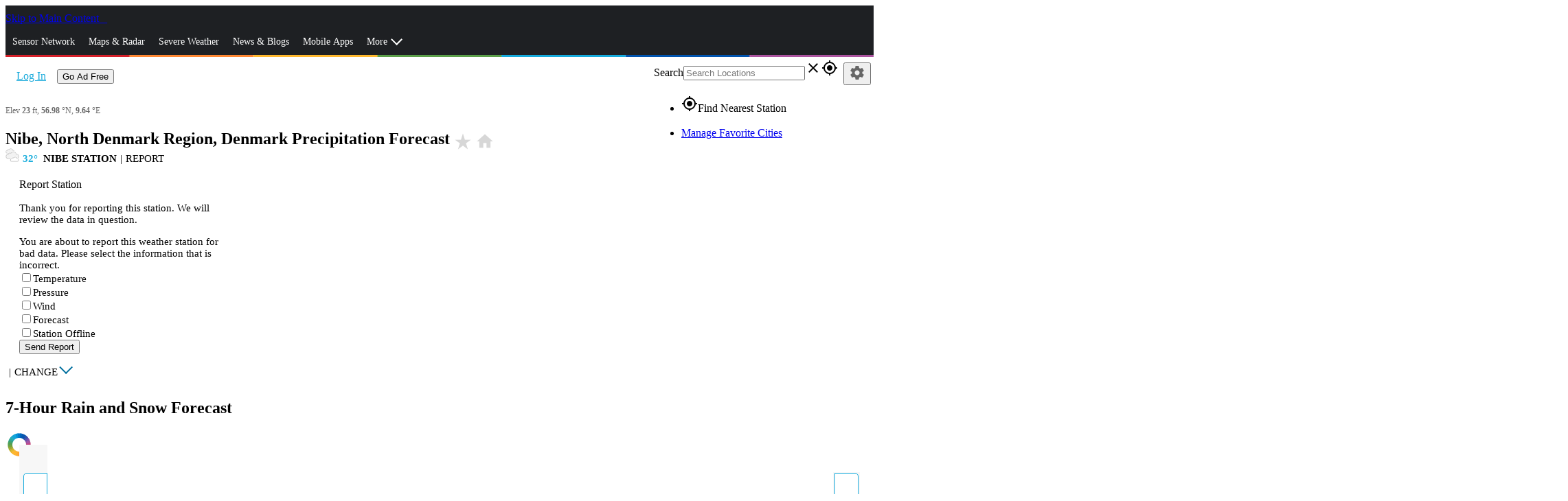

--- FILE ---
content_type: text/html; charset=utf-8
request_url: https://www.wunderground.com/precipitation/dk/nibe
body_size: 46962
content:
<!DOCTYPE html><html lang="en" itemscope itemtype="http://schema.org/Organization" prefix="og: http://ogp.me/ns#" data-beasties-container><head itemscope itemtype="http://schema.org/WebSite"><link rel="preconnect" href="https://fonts.gstatic.com" crossorigin>
  <meta charset="utf-8">
  <title>Nibe, Denmark Precipitation Forecast | Weather Underground</title>
  <base href="/">
  <meta name="viewport" content="width=device-width, initial-scale=1">
  <meta http-equiv="X-UA-Compatible" content="IE=edge,chrome=1">
  <link rel="dns-prefetch" href="//widgets.outbrain.com">
  <link rel="dns-prefetch" href="//odb.outbrain.com">
  <link rel="dns-prefetch" href="//c.amazon-adsystem.com">
  <link rel="dns-prefetch" href="//s.amazon-adsystem.com">
  <link rel="dns-prefetch" href="//aax.amazon-adsystem.com">
  <link rel="dns-prefetch" href="//partner.googleadservices.com">
  <link rel="dns-prefetch" href="//tpc.googlesyndication.com">
  <link rel="dns-prefetch" href="//pagead2.googlesyndication.com">
  <link rel="dns-prefetch" href="//h.nexac.com">
  <link rel="dns-prefetch" href="//js-sec.indexww.com">
  <link rel="dns-prefetch" href="//secure.adnxs.com">
  <link rel="dns-prefetch" href="//ad.crwdcntrl.net">
  <link rel="dns-prefetch" href="//bcp.crwdcntrl.net">
  <link rel="dns-prefetch" href="//tags.crwdcntrl.net">
  <link rel="dns-prefetch" href="//d3alqb8vzo7fun.cloudfront.net">
  <link rel="dns-prefetch" href="//flapi1.rubiconproject.com">
  <link rel="dns-prefetch" href="//micro.rubiconproject.com/prebid/dynamic/10738.js">
  <link rel="dns-prefetch" href="//weatherus-d.openx.net">
  <link rel="dns-prefetch" href="//as-sec.casalemedia.com">
  <link rel="dns-prefetch" href="//s-jsonp.moatads.com">
  <link rel="dns-prefetch" href="//triggers.wfxtriggers.com">
  <link rel="dns-prefetch" href="//sofia.trustx.org">
  <link rel="preconnect" href="//dsx.weather.com" crossorigin>
  <link rel="preconnect" href="//s.w-x.co" crossorigin>
  <link rel="preconnect" href="//fonts.googleapis.com" crossorigin>
  <link rel="preconnect" href="//fonts.gstatic.com" crossorigin>
  <link rel="preconnect" href="//www.googletagservices.com" crossorigin>
  <link rel="preconnect" href="//a.tiles.mapbox.com" crossorigin>
  <link rel="preconnect" href="//b.tiles.mapbox.com" crossorigin>
  <link rel="preconnect" href="//c.tiles.mapbox.com" crossorigin>
  <link rel="preconnect" href="//d.tiles.mapbox.com" crossorigin>
  <link rel="preconnect" href="//api0.weather.com" crossorigin>
  <link rel="preconnect" href="//api1.weather.com" crossorigin>
  <link rel="preconnect" href="//api2.weather.com" crossorigin>
  <link rel="preconnect" href="//api3.weather.com" crossorigin>
  <link rel="preconnect" href="//api.weather.com" crossorigin>
  <link rel="preconnect" href="//images.taboola.com" crossorigin>
  <link rel="preconnect" href="//cdn.taboola.com" crossorigin>
  <link rel="preconnect" href="//trc.taboola.com" crossorigin>
  <link rel="preconnect" href="//tpc.googlesyndication.com" crossorigin>
  <link rel="preconnect" href="//securepubads.g.doubleclick.net" crossorigin>
  <link rel="preconnect" href="//sb.scorecardresearch.com" crossorigin>
  <link rel="preconnect" href="//px.moatads.com" crossorigin>
  <link rel="preconnect" href="//z.moatads.com" crossorigin>
  <link rel="preconnect" href="//mb.moatads.com" crossorigin>
  <link rel="preload" as="style" href="//fonts.googleapis.com/icon?family=Material+Icons">
  <link rel="preload" as="script" href="https://z.moatads.com/weatherprebidheader264491819464/moatheader.js">
  <style>@font-face{font-family:'Material Icons';font-style:normal;font-weight:400;src:url(https://fonts.gstatic.com/s/materialicons/v145/flUhRq6tzZclQEJ-Vdg-IuiaDsNc.woff2) format('woff2');}.material-icons{font-family:'Material Icons';font-weight:normal;font-style:normal;font-size:24px;line-height:1;letter-spacing:normal;text-transform:none;display:inline-block;white-space:nowrap;word-wrap:normal;direction:ltr;-webkit-font-feature-settings:'liga';-webkit-font-smoothing:antialiased;}</style>
  <meta name="theme-color" content="#1976d2">
  <style>@font-face{font-family:'Roboto';font-style:normal;font-weight:300;font-stretch:100%;font-display:swap;src:url(https://fonts.gstatic.com/s/roboto/v50/KFO7CnqEu92Fr1ME7kSn66aGLdTylUAMa3GUBGEe.woff2) format('woff2');unicode-range:U+0460-052F, U+1C80-1C8A, U+20B4, U+2DE0-2DFF, U+A640-A69F, U+FE2E-FE2F;}@font-face{font-family:'Roboto';font-style:normal;font-weight:300;font-stretch:100%;font-display:swap;src:url(https://fonts.gstatic.com/s/roboto/v50/KFO7CnqEu92Fr1ME7kSn66aGLdTylUAMa3iUBGEe.woff2) format('woff2');unicode-range:U+0301, U+0400-045F, U+0490-0491, U+04B0-04B1, U+2116;}@font-face{font-family:'Roboto';font-style:normal;font-weight:300;font-stretch:100%;font-display:swap;src:url(https://fonts.gstatic.com/s/roboto/v50/KFO7CnqEu92Fr1ME7kSn66aGLdTylUAMa3CUBGEe.woff2) format('woff2');unicode-range:U+1F00-1FFF;}@font-face{font-family:'Roboto';font-style:normal;font-weight:300;font-stretch:100%;font-display:swap;src:url(https://fonts.gstatic.com/s/roboto/v50/KFO7CnqEu92Fr1ME7kSn66aGLdTylUAMa3-UBGEe.woff2) format('woff2');unicode-range:U+0370-0377, U+037A-037F, U+0384-038A, U+038C, U+038E-03A1, U+03A3-03FF;}@font-face{font-family:'Roboto';font-style:normal;font-weight:300;font-stretch:100%;font-display:swap;src:url(https://fonts.gstatic.com/s/roboto/v50/KFO7CnqEu92Fr1ME7kSn66aGLdTylUAMawCUBGEe.woff2) format('woff2');unicode-range:U+0302-0303, U+0305, U+0307-0308, U+0310, U+0312, U+0315, U+031A, U+0326-0327, U+032C, U+032F-0330, U+0332-0333, U+0338, U+033A, U+0346, U+034D, U+0391-03A1, U+03A3-03A9, U+03B1-03C9, U+03D1, U+03D5-03D6, U+03F0-03F1, U+03F4-03F5, U+2016-2017, U+2034-2038, U+203C, U+2040, U+2043, U+2047, U+2050, U+2057, U+205F, U+2070-2071, U+2074-208E, U+2090-209C, U+20D0-20DC, U+20E1, U+20E5-20EF, U+2100-2112, U+2114-2115, U+2117-2121, U+2123-214F, U+2190, U+2192, U+2194-21AE, U+21B0-21E5, U+21F1-21F2, U+21F4-2211, U+2213-2214, U+2216-22FF, U+2308-230B, U+2310, U+2319, U+231C-2321, U+2336-237A, U+237C, U+2395, U+239B-23B7, U+23D0, U+23DC-23E1, U+2474-2475, U+25AF, U+25B3, U+25B7, U+25BD, U+25C1, U+25CA, U+25CC, U+25FB, U+266D-266F, U+27C0-27FF, U+2900-2AFF, U+2B0E-2B11, U+2B30-2B4C, U+2BFE, U+3030, U+FF5B, U+FF5D, U+1D400-1D7FF, U+1EE00-1EEFF;}@font-face{font-family:'Roboto';font-style:normal;font-weight:300;font-stretch:100%;font-display:swap;src:url(https://fonts.gstatic.com/s/roboto/v50/KFO7CnqEu92Fr1ME7kSn66aGLdTylUAMaxKUBGEe.woff2) format('woff2');unicode-range:U+0001-000C, U+000E-001F, U+007F-009F, U+20DD-20E0, U+20E2-20E4, U+2150-218F, U+2190, U+2192, U+2194-2199, U+21AF, U+21E6-21F0, U+21F3, U+2218-2219, U+2299, U+22C4-22C6, U+2300-243F, U+2440-244A, U+2460-24FF, U+25A0-27BF, U+2800-28FF, U+2921-2922, U+2981, U+29BF, U+29EB, U+2B00-2BFF, U+4DC0-4DFF, U+FFF9-FFFB, U+10140-1018E, U+10190-1019C, U+101A0, U+101D0-101FD, U+102E0-102FB, U+10E60-10E7E, U+1D2C0-1D2D3, U+1D2E0-1D37F, U+1F000-1F0FF, U+1F100-1F1AD, U+1F1E6-1F1FF, U+1F30D-1F30F, U+1F315, U+1F31C, U+1F31E, U+1F320-1F32C, U+1F336, U+1F378, U+1F37D, U+1F382, U+1F393-1F39F, U+1F3A7-1F3A8, U+1F3AC-1F3AF, U+1F3C2, U+1F3C4-1F3C6, U+1F3CA-1F3CE, U+1F3D4-1F3E0, U+1F3ED, U+1F3F1-1F3F3, U+1F3F5-1F3F7, U+1F408, U+1F415, U+1F41F, U+1F426, U+1F43F, U+1F441-1F442, U+1F444, U+1F446-1F449, U+1F44C-1F44E, U+1F453, U+1F46A, U+1F47D, U+1F4A3, U+1F4B0, U+1F4B3, U+1F4B9, U+1F4BB, U+1F4BF, U+1F4C8-1F4CB, U+1F4D6, U+1F4DA, U+1F4DF, U+1F4E3-1F4E6, U+1F4EA-1F4ED, U+1F4F7, U+1F4F9-1F4FB, U+1F4FD-1F4FE, U+1F503, U+1F507-1F50B, U+1F50D, U+1F512-1F513, U+1F53E-1F54A, U+1F54F-1F5FA, U+1F610, U+1F650-1F67F, U+1F687, U+1F68D, U+1F691, U+1F694, U+1F698, U+1F6AD, U+1F6B2, U+1F6B9-1F6BA, U+1F6BC, U+1F6C6-1F6CF, U+1F6D3-1F6D7, U+1F6E0-1F6EA, U+1F6F0-1F6F3, U+1F6F7-1F6FC, U+1F700-1F7FF, U+1F800-1F80B, U+1F810-1F847, U+1F850-1F859, U+1F860-1F887, U+1F890-1F8AD, U+1F8B0-1F8BB, U+1F8C0-1F8C1, U+1F900-1F90B, U+1F93B, U+1F946, U+1F984, U+1F996, U+1F9E9, U+1FA00-1FA6F, U+1FA70-1FA7C, U+1FA80-1FA89, U+1FA8F-1FAC6, U+1FACE-1FADC, U+1FADF-1FAE9, U+1FAF0-1FAF8, U+1FB00-1FBFF;}@font-face{font-family:'Roboto';font-style:normal;font-weight:300;font-stretch:100%;font-display:swap;src:url(https://fonts.gstatic.com/s/roboto/v50/KFO7CnqEu92Fr1ME7kSn66aGLdTylUAMa3OUBGEe.woff2) format('woff2');unicode-range:U+0102-0103, U+0110-0111, U+0128-0129, U+0168-0169, U+01A0-01A1, U+01AF-01B0, U+0300-0301, U+0303-0304, U+0308-0309, U+0323, U+0329, U+1EA0-1EF9, U+20AB;}@font-face{font-family:'Roboto';font-style:normal;font-weight:300;font-stretch:100%;font-display:swap;src:url(https://fonts.gstatic.com/s/roboto/v50/KFO7CnqEu92Fr1ME7kSn66aGLdTylUAMa3KUBGEe.woff2) format('woff2');unicode-range:U+0100-02BA, U+02BD-02C5, U+02C7-02CC, U+02CE-02D7, U+02DD-02FF, U+0304, U+0308, U+0329, U+1D00-1DBF, U+1E00-1E9F, U+1EF2-1EFF, U+2020, U+20A0-20AB, U+20AD-20C0, U+2113, U+2C60-2C7F, U+A720-A7FF;}@font-face{font-family:'Roboto';font-style:normal;font-weight:300;font-stretch:100%;font-display:swap;src:url(https://fonts.gstatic.com/s/roboto/v50/KFO7CnqEu92Fr1ME7kSn66aGLdTylUAMa3yUBA.woff2) format('woff2');unicode-range:U+0000-00FF, U+0131, U+0152-0153, U+02BB-02BC, U+02C6, U+02DA, U+02DC, U+0304, U+0308, U+0329, U+2000-206F, U+20AC, U+2122, U+2191, U+2193, U+2212, U+2215, U+FEFF, U+FFFD;}@font-face{font-family:'Roboto';font-style:normal;font-weight:400;font-stretch:100%;font-display:swap;src:url(https://fonts.gstatic.com/s/roboto/v50/KFO7CnqEu92Fr1ME7kSn66aGLdTylUAMa3GUBGEe.woff2) format('woff2');unicode-range:U+0460-052F, U+1C80-1C8A, U+20B4, U+2DE0-2DFF, U+A640-A69F, U+FE2E-FE2F;}@font-face{font-family:'Roboto';font-style:normal;font-weight:400;font-stretch:100%;font-display:swap;src:url(https://fonts.gstatic.com/s/roboto/v50/KFO7CnqEu92Fr1ME7kSn66aGLdTylUAMa3iUBGEe.woff2) format('woff2');unicode-range:U+0301, U+0400-045F, U+0490-0491, U+04B0-04B1, U+2116;}@font-face{font-family:'Roboto';font-style:normal;font-weight:400;font-stretch:100%;font-display:swap;src:url(https://fonts.gstatic.com/s/roboto/v50/KFO7CnqEu92Fr1ME7kSn66aGLdTylUAMa3CUBGEe.woff2) format('woff2');unicode-range:U+1F00-1FFF;}@font-face{font-family:'Roboto';font-style:normal;font-weight:400;font-stretch:100%;font-display:swap;src:url(https://fonts.gstatic.com/s/roboto/v50/KFO7CnqEu92Fr1ME7kSn66aGLdTylUAMa3-UBGEe.woff2) format('woff2');unicode-range:U+0370-0377, U+037A-037F, U+0384-038A, U+038C, U+038E-03A1, U+03A3-03FF;}@font-face{font-family:'Roboto';font-style:normal;font-weight:400;font-stretch:100%;font-display:swap;src:url(https://fonts.gstatic.com/s/roboto/v50/KFO7CnqEu92Fr1ME7kSn66aGLdTylUAMawCUBGEe.woff2) format('woff2');unicode-range:U+0302-0303, U+0305, U+0307-0308, U+0310, U+0312, U+0315, U+031A, U+0326-0327, U+032C, U+032F-0330, U+0332-0333, U+0338, U+033A, U+0346, U+034D, U+0391-03A1, U+03A3-03A9, U+03B1-03C9, U+03D1, U+03D5-03D6, U+03F0-03F1, U+03F4-03F5, U+2016-2017, U+2034-2038, U+203C, U+2040, U+2043, U+2047, U+2050, U+2057, U+205F, U+2070-2071, U+2074-208E, U+2090-209C, U+20D0-20DC, U+20E1, U+20E5-20EF, U+2100-2112, U+2114-2115, U+2117-2121, U+2123-214F, U+2190, U+2192, U+2194-21AE, U+21B0-21E5, U+21F1-21F2, U+21F4-2211, U+2213-2214, U+2216-22FF, U+2308-230B, U+2310, U+2319, U+231C-2321, U+2336-237A, U+237C, U+2395, U+239B-23B7, U+23D0, U+23DC-23E1, U+2474-2475, U+25AF, U+25B3, U+25B7, U+25BD, U+25C1, U+25CA, U+25CC, U+25FB, U+266D-266F, U+27C0-27FF, U+2900-2AFF, U+2B0E-2B11, U+2B30-2B4C, U+2BFE, U+3030, U+FF5B, U+FF5D, U+1D400-1D7FF, U+1EE00-1EEFF;}@font-face{font-family:'Roboto';font-style:normal;font-weight:400;font-stretch:100%;font-display:swap;src:url(https://fonts.gstatic.com/s/roboto/v50/KFO7CnqEu92Fr1ME7kSn66aGLdTylUAMaxKUBGEe.woff2) format('woff2');unicode-range:U+0001-000C, U+000E-001F, U+007F-009F, U+20DD-20E0, U+20E2-20E4, U+2150-218F, U+2190, U+2192, U+2194-2199, U+21AF, U+21E6-21F0, U+21F3, U+2218-2219, U+2299, U+22C4-22C6, U+2300-243F, U+2440-244A, U+2460-24FF, U+25A0-27BF, U+2800-28FF, U+2921-2922, U+2981, U+29BF, U+29EB, U+2B00-2BFF, U+4DC0-4DFF, U+FFF9-FFFB, U+10140-1018E, U+10190-1019C, U+101A0, U+101D0-101FD, U+102E0-102FB, U+10E60-10E7E, U+1D2C0-1D2D3, U+1D2E0-1D37F, U+1F000-1F0FF, U+1F100-1F1AD, U+1F1E6-1F1FF, U+1F30D-1F30F, U+1F315, U+1F31C, U+1F31E, U+1F320-1F32C, U+1F336, U+1F378, U+1F37D, U+1F382, U+1F393-1F39F, U+1F3A7-1F3A8, U+1F3AC-1F3AF, U+1F3C2, U+1F3C4-1F3C6, U+1F3CA-1F3CE, U+1F3D4-1F3E0, U+1F3ED, U+1F3F1-1F3F3, U+1F3F5-1F3F7, U+1F408, U+1F415, U+1F41F, U+1F426, U+1F43F, U+1F441-1F442, U+1F444, U+1F446-1F449, U+1F44C-1F44E, U+1F453, U+1F46A, U+1F47D, U+1F4A3, U+1F4B0, U+1F4B3, U+1F4B9, U+1F4BB, U+1F4BF, U+1F4C8-1F4CB, U+1F4D6, U+1F4DA, U+1F4DF, U+1F4E3-1F4E6, U+1F4EA-1F4ED, U+1F4F7, U+1F4F9-1F4FB, U+1F4FD-1F4FE, U+1F503, U+1F507-1F50B, U+1F50D, U+1F512-1F513, U+1F53E-1F54A, U+1F54F-1F5FA, U+1F610, U+1F650-1F67F, U+1F687, U+1F68D, U+1F691, U+1F694, U+1F698, U+1F6AD, U+1F6B2, U+1F6B9-1F6BA, U+1F6BC, U+1F6C6-1F6CF, U+1F6D3-1F6D7, U+1F6E0-1F6EA, U+1F6F0-1F6F3, U+1F6F7-1F6FC, U+1F700-1F7FF, U+1F800-1F80B, U+1F810-1F847, U+1F850-1F859, U+1F860-1F887, U+1F890-1F8AD, U+1F8B0-1F8BB, U+1F8C0-1F8C1, U+1F900-1F90B, U+1F93B, U+1F946, U+1F984, U+1F996, U+1F9E9, U+1FA00-1FA6F, U+1FA70-1FA7C, U+1FA80-1FA89, U+1FA8F-1FAC6, U+1FACE-1FADC, U+1FADF-1FAE9, U+1FAF0-1FAF8, U+1FB00-1FBFF;}@font-face{font-family:'Roboto';font-style:normal;font-weight:400;font-stretch:100%;font-display:swap;src:url(https://fonts.gstatic.com/s/roboto/v50/KFO7CnqEu92Fr1ME7kSn66aGLdTylUAMa3OUBGEe.woff2) format('woff2');unicode-range:U+0102-0103, U+0110-0111, U+0128-0129, U+0168-0169, U+01A0-01A1, U+01AF-01B0, U+0300-0301, U+0303-0304, U+0308-0309, U+0323, U+0329, U+1EA0-1EF9, U+20AB;}@font-face{font-family:'Roboto';font-style:normal;font-weight:400;font-stretch:100%;font-display:swap;src:url(https://fonts.gstatic.com/s/roboto/v50/KFO7CnqEu92Fr1ME7kSn66aGLdTylUAMa3KUBGEe.woff2) format('woff2');unicode-range:U+0100-02BA, U+02BD-02C5, U+02C7-02CC, U+02CE-02D7, U+02DD-02FF, U+0304, U+0308, U+0329, U+1D00-1DBF, U+1E00-1E9F, U+1EF2-1EFF, U+2020, U+20A0-20AB, U+20AD-20C0, U+2113, U+2C60-2C7F, U+A720-A7FF;}@font-face{font-family:'Roboto';font-style:normal;font-weight:400;font-stretch:100%;font-display:swap;src:url(https://fonts.gstatic.com/s/roboto/v50/KFO7CnqEu92Fr1ME7kSn66aGLdTylUAMa3yUBA.woff2) format('woff2');unicode-range:U+0000-00FF, U+0131, U+0152-0153, U+02BB-02BC, U+02C6, U+02DA, U+02DC, U+0304, U+0308, U+0329, U+2000-206F, U+20AC, U+2122, U+2191, U+2193, U+2212, U+2215, U+FEFF, U+FFFD;}@font-face{font-family:'Roboto';font-style:normal;font-weight:500;font-stretch:100%;font-display:swap;src:url(https://fonts.gstatic.com/s/roboto/v50/KFO7CnqEu92Fr1ME7kSn66aGLdTylUAMa3GUBGEe.woff2) format('woff2');unicode-range:U+0460-052F, U+1C80-1C8A, U+20B4, U+2DE0-2DFF, U+A640-A69F, U+FE2E-FE2F;}@font-face{font-family:'Roboto';font-style:normal;font-weight:500;font-stretch:100%;font-display:swap;src:url(https://fonts.gstatic.com/s/roboto/v50/KFO7CnqEu92Fr1ME7kSn66aGLdTylUAMa3iUBGEe.woff2) format('woff2');unicode-range:U+0301, U+0400-045F, U+0490-0491, U+04B0-04B1, U+2116;}@font-face{font-family:'Roboto';font-style:normal;font-weight:500;font-stretch:100%;font-display:swap;src:url(https://fonts.gstatic.com/s/roboto/v50/KFO7CnqEu92Fr1ME7kSn66aGLdTylUAMa3CUBGEe.woff2) format('woff2');unicode-range:U+1F00-1FFF;}@font-face{font-family:'Roboto';font-style:normal;font-weight:500;font-stretch:100%;font-display:swap;src:url(https://fonts.gstatic.com/s/roboto/v50/KFO7CnqEu92Fr1ME7kSn66aGLdTylUAMa3-UBGEe.woff2) format('woff2');unicode-range:U+0370-0377, U+037A-037F, U+0384-038A, U+038C, U+038E-03A1, U+03A3-03FF;}@font-face{font-family:'Roboto';font-style:normal;font-weight:500;font-stretch:100%;font-display:swap;src:url(https://fonts.gstatic.com/s/roboto/v50/KFO7CnqEu92Fr1ME7kSn66aGLdTylUAMawCUBGEe.woff2) format('woff2');unicode-range:U+0302-0303, U+0305, U+0307-0308, U+0310, U+0312, U+0315, U+031A, U+0326-0327, U+032C, U+032F-0330, U+0332-0333, U+0338, U+033A, U+0346, U+034D, U+0391-03A1, U+03A3-03A9, U+03B1-03C9, U+03D1, U+03D5-03D6, U+03F0-03F1, U+03F4-03F5, U+2016-2017, U+2034-2038, U+203C, U+2040, U+2043, U+2047, U+2050, U+2057, U+205F, U+2070-2071, U+2074-208E, U+2090-209C, U+20D0-20DC, U+20E1, U+20E5-20EF, U+2100-2112, U+2114-2115, U+2117-2121, U+2123-214F, U+2190, U+2192, U+2194-21AE, U+21B0-21E5, U+21F1-21F2, U+21F4-2211, U+2213-2214, U+2216-22FF, U+2308-230B, U+2310, U+2319, U+231C-2321, U+2336-237A, U+237C, U+2395, U+239B-23B7, U+23D0, U+23DC-23E1, U+2474-2475, U+25AF, U+25B3, U+25B7, U+25BD, U+25C1, U+25CA, U+25CC, U+25FB, U+266D-266F, U+27C0-27FF, U+2900-2AFF, U+2B0E-2B11, U+2B30-2B4C, U+2BFE, U+3030, U+FF5B, U+FF5D, U+1D400-1D7FF, U+1EE00-1EEFF;}@font-face{font-family:'Roboto';font-style:normal;font-weight:500;font-stretch:100%;font-display:swap;src:url(https://fonts.gstatic.com/s/roboto/v50/KFO7CnqEu92Fr1ME7kSn66aGLdTylUAMaxKUBGEe.woff2) format('woff2');unicode-range:U+0001-000C, U+000E-001F, U+007F-009F, U+20DD-20E0, U+20E2-20E4, U+2150-218F, U+2190, U+2192, U+2194-2199, U+21AF, U+21E6-21F0, U+21F3, U+2218-2219, U+2299, U+22C4-22C6, U+2300-243F, U+2440-244A, U+2460-24FF, U+25A0-27BF, U+2800-28FF, U+2921-2922, U+2981, U+29BF, U+29EB, U+2B00-2BFF, U+4DC0-4DFF, U+FFF9-FFFB, U+10140-1018E, U+10190-1019C, U+101A0, U+101D0-101FD, U+102E0-102FB, U+10E60-10E7E, U+1D2C0-1D2D3, U+1D2E0-1D37F, U+1F000-1F0FF, U+1F100-1F1AD, U+1F1E6-1F1FF, U+1F30D-1F30F, U+1F315, U+1F31C, U+1F31E, U+1F320-1F32C, U+1F336, U+1F378, U+1F37D, U+1F382, U+1F393-1F39F, U+1F3A7-1F3A8, U+1F3AC-1F3AF, U+1F3C2, U+1F3C4-1F3C6, U+1F3CA-1F3CE, U+1F3D4-1F3E0, U+1F3ED, U+1F3F1-1F3F3, U+1F3F5-1F3F7, U+1F408, U+1F415, U+1F41F, U+1F426, U+1F43F, U+1F441-1F442, U+1F444, U+1F446-1F449, U+1F44C-1F44E, U+1F453, U+1F46A, U+1F47D, U+1F4A3, U+1F4B0, U+1F4B3, U+1F4B9, U+1F4BB, U+1F4BF, U+1F4C8-1F4CB, U+1F4D6, U+1F4DA, U+1F4DF, U+1F4E3-1F4E6, U+1F4EA-1F4ED, U+1F4F7, U+1F4F9-1F4FB, U+1F4FD-1F4FE, U+1F503, U+1F507-1F50B, U+1F50D, U+1F512-1F513, U+1F53E-1F54A, U+1F54F-1F5FA, U+1F610, U+1F650-1F67F, U+1F687, U+1F68D, U+1F691, U+1F694, U+1F698, U+1F6AD, U+1F6B2, U+1F6B9-1F6BA, U+1F6BC, U+1F6C6-1F6CF, U+1F6D3-1F6D7, U+1F6E0-1F6EA, U+1F6F0-1F6F3, U+1F6F7-1F6FC, U+1F700-1F7FF, U+1F800-1F80B, U+1F810-1F847, U+1F850-1F859, U+1F860-1F887, U+1F890-1F8AD, U+1F8B0-1F8BB, U+1F8C0-1F8C1, U+1F900-1F90B, U+1F93B, U+1F946, U+1F984, U+1F996, U+1F9E9, U+1FA00-1FA6F, U+1FA70-1FA7C, U+1FA80-1FA89, U+1FA8F-1FAC6, U+1FACE-1FADC, U+1FADF-1FAE9, U+1FAF0-1FAF8, U+1FB00-1FBFF;}@font-face{font-family:'Roboto';font-style:normal;font-weight:500;font-stretch:100%;font-display:swap;src:url(https://fonts.gstatic.com/s/roboto/v50/KFO7CnqEu92Fr1ME7kSn66aGLdTylUAMa3OUBGEe.woff2) format('woff2');unicode-range:U+0102-0103, U+0110-0111, U+0128-0129, U+0168-0169, U+01A0-01A1, U+01AF-01B0, U+0300-0301, U+0303-0304, U+0308-0309, U+0323, U+0329, U+1EA0-1EF9, U+20AB;}@font-face{font-family:'Roboto';font-style:normal;font-weight:500;font-stretch:100%;font-display:swap;src:url(https://fonts.gstatic.com/s/roboto/v50/KFO7CnqEu92Fr1ME7kSn66aGLdTylUAMa3KUBGEe.woff2) format('woff2');unicode-range:U+0100-02BA, U+02BD-02C5, U+02C7-02CC, U+02CE-02D7, U+02DD-02FF, U+0304, U+0308, U+0329, U+1D00-1DBF, U+1E00-1E9F, U+1EF2-1EFF, U+2020, U+20A0-20AB, U+20AD-20C0, U+2113, U+2C60-2C7F, U+A720-A7FF;}@font-face{font-family:'Roboto';font-style:normal;font-weight:500;font-stretch:100%;font-display:swap;src:url(https://fonts.gstatic.com/s/roboto/v50/KFO7CnqEu92Fr1ME7kSn66aGLdTylUAMa3yUBA.woff2) format('woff2');unicode-range:U+0000-00FF, U+0131, U+0152-0153, U+02BB-02BC, U+02C6, U+02DA, U+02DC, U+0304, U+0308, U+0329, U+2000-206F, U+20AC, U+2122, U+2191, U+2193, U+2212, U+2215, U+FEFF, U+FFFD;}</style>
<link rel="stylesheet" href="/bundle-next/styles-YGHHLK3N.css"><style ng-app-id="app-root">.module__header[_ngcontent-app-root-c3992191374]{font-size:1.5em;background-color:#e7e7e7;color:#4c4c4c;padding:5px}</style><script _ngcontent-app-root-c3992191374 src="assets/js/new-relic/new-relic.prod.ext.js"></script><style ng-app-id="app-root">.truste_box_overlay{height:90vh!important}  .truste_box_overlay_inner{height:100%!important}  .truste_box_overlay_inner iframe{height:100%!important;overflow:scroll!important}</style><style ng-app-id="app-root">@media screen and (min-width: 64em){.has-sidebar[_ngcontent-app-root-c1349038095]{position:relative;padding-right:320px}.is-sidebar[_ngcontent-app-root-c1349038095]{position:absolute;top:0;left:0;right:0;width:100%;margin:auto}  .region-content-sidebar-1,   .region-content-details-sidebar{position:absolute;right:0;width:310px}.detail-mods[_ngcontent-app-root-c1349038095]   .no-sidebar[_ngcontent-app-root-c1349038095]{position:relative}.detail-mods[_ngcontent-app-root-c1349038095]   .no-sidebar[_ngcontent-app-root-c1349038095]   .city-details-3[_ngcontent-app-root-c1349038095]   .large-4[_ngcontent-app-root-c1349038095]{position:absolute;top:0;right:0}}@media screen and (min-width: 40em) and (max-width: 63.9375em){  .region-content-sidebar-1{margin-top:10px}  .region-content-details-sidebar{position:absolute;right:10px;left:50%}}  .wu-paid .mid-leader{display:none}  .mat-drawer-container.mat-sidenav-container{overflow:unset}  .mat-drawer-content.mat-sidenav-content{overflow:unset}[_nghost-app-root-c1349038095]     .ad-wrap{margin-bottom:20px}[_nghost-app-root-c1349038095]     .ad-wrap.top-banner{margin:0;padding-bottom:10px}.section[_ngcontent-app-root-c1349038095]{position:relative}</style><style ng-app-id="app-root">@charset "UTF-8";.city-header[_ngcontent-app-root-c4129345549]   h1[_ngcontent-app-root-c4129345549]{width:80%;margin-bottom:0;font-size:1.5rem;vertical-align:top}@media screen and (min-width: 26.25em){.city-header[_ngcontent-app-root-c4129345549]   h1[_ngcontent-app-root-c4129345549]{width:100%}}.city-header[_ngcontent-app-root-c4129345549]   h1[_ngcontent-app-root-c4129345549]   .material-icons[_ngcontent-app-root-c4129345549]{font-size:28px;width:32px}.city-header[_ngcontent-app-root-c4129345549]   .icons[_ngcontent-app-root-c4129345549]{overflow:hidden;position:absolute;padding:3px 0 0 5px;white-space:nowrap}.city-header[_ngcontent-app-root-c4129345549]   .station-condition[_ngcontent-app-root-c4129345549]{width:20px;height:20px;margin-right:5px}.city-header[_ngcontent-app-root-c4129345549]   .subheading[_ngcontent-app-root-c4129345549]{color:#696969;font-size:.75rem}.city-header[_ngcontent-app-root-c4129345549]   .station-nav[_ngcontent-app-root-c4129345549]{text-transform:uppercase;margin-bottom:10px;font-size:.9375rem}.city-header[_ngcontent-app-root-c4129345549]   .report-station[_ngcontent-app-root-c4129345549]{font-size:1rem;margin-bottom:.5rem;line-height:1.4;font-weight:400}.city-header[_ngcontent-app-root-c4129345549]   .station-select-button[_ngcontent-app-root-c4129345549]{position:relative}.city-header[_ngcontent-app-root-c4129345549]   .station-select-button[_ngcontent-app-root-c4129345549]:before{transform:rotate(135deg) translateY(100%);content:"";border-style:solid;border-width:2px 2px 0 0;width:12px;height:12px;display:inline-block;position:absolute;color:#006f9e;right:-29px;bottom:-2px}.city-header[_ngcontent-app-root-c4129345549]   .station-select-button.open[_ngcontent-app-root-c4129345549]:before{transform:rotate(-45deg) translateY(-20%);content:"";border-style:solid;border-width:2px 2px 0 0;width:12px;height:12px;display:inline-block;position:absolute;color:#006f9e;right:-22px;bottom:-2px}.city-header[_ngcontent-app-root-c4129345549]   .separator[_ngcontent-app-root-c4129345549]{margin:0 5px}.city-header[_ngcontent-app-root-c4129345549]   .station-name[_ngcontent-app-root-c4129345549]{font-weight:700}.city-header[_ngcontent-app-root-c4129345549]   .favorite-star[_ngcontent-app-root-c4129345549], .city-header[_ngcontent-app-root-c4129345549]   .homecity-button[_ngcontent-app-root-c4129345549]{cursor:pointer;color:#d7d7d7;font-size:40px;width:40px}.city-header[_ngcontent-app-root-c4129345549]   .favorite-star.active[_ngcontent-app-root-c4129345549]{color:#ffb92f}.city-header[_ngcontent-app-root-c4129345549]   .homecity-button.active[_ngcontent-app-root-c4129345549]{color:#19aadb}.city-header[_ngcontent-app-root-c4129345549]   .station-condition[_ngcontent-app-root-c4129345549]{width:20px;height:20px}.city-header[_ngcontent-app-root-c4129345549]   .report-box[_ngcontent-app-root-c4129345549]{text-transform:none;padding:18px 20px;width:310px}.city-header[_ngcontent-app-root-c4129345549]   .report-box[_ngcontent-app-root-c4129345549]   .checkbox-wrap[_ngcontent-app-root-c4129345549]   label[_ngcontent-app-root-c4129345549]{margin-left:0}.city-header[_ngcontent-app-root-c4129345549]   .report-box[_ngcontent-app-root-c4129345549]   .checkbox-wrap[_ngcontent-app-root-c4129345549]   label[_ngcontent-app-root-c4129345549]:before{height:23px}.city-header[_ngcontent-app-root-c4129345549]   .report-box[_ngcontent-app-root-c4129345549]   .button[_ngcontent-app-root-c4129345549], .city-header[_ngcontent-app-root-c4129345549]   .report-box[_ngcontent-app-root-c4129345549]   p[_ngcontent-app-root-c4129345549]{margin-bottom:0}@media (min-width: 768px){.city-header[_ngcontent-app-root-c4129345549]   .favorite-star[_ngcontent-app-root-c4129345549]:hover{color:#ffb92f;text-shadow:0 0 5px #5B9F49}.city-header[_ngcontent-app-root-c4129345549]   .homecity-button[_ngcontent-app-root-c4129345549]:hover{color:#19aadb}}  .station-nav .wu-value-to:after{content:"\b0"}  .station-nav .wu-label{display:none}.info-message[_ngcontent-app-root-c4129345549]{width:100%;max-width:80rem;margin:0 auto}</style><style ng-app-id="app-root">.loader-wrapper[_ngcontent-app-root-c3224428673]{position:absolute;inset:0}.loader-wrapper[_ngcontent-app-root-c3224428673]   .loader-screen[_ngcontent-app-root-c3224428673]{position:absolute;left:50%;top:50%;width:38px;height:38px;transform:translate(-50%,-50%);background:url(//www.wunderground.com/static/i/o/rainbow-loader.gif) no-repeat center center}.data-module[_ngcontent-app-root-c3224428673]{margin-bottom:20px}.data-module[_ngcontent-app-root-c3224428673]   .content[_ngcontent-app-root-c3224428673]{padding:20px}.precip-legend[_ngcontent-app-root-c3224428673]{overflow:hidden}.precip-legend[_ngcontent-app-root-c3224428673]   ul[_ngcontent-app-root-c3224428673]{list-style-type:none;margin-bottom:0;margin-top:0;padding-top:0;float:left}.precip-legend[_ngcontent-app-root-c3224428673]   ul[_ngcontent-app-root-c3224428673]   li[_ngcontent-app-root-c3224428673]{display:inline-block;margin-right:15px}.precip-legend[_ngcontent-app-root-c3224428673]   .legend-color[_ngcontent-app-root-c3224428673]{width:15px;height:15px;display:inline-block;position:relative;top:1px}.precip-legend[_ngcontent-app-root-c3224428673]   .legend-color.snow[_ngcontent-app-root-c3224428673]{background-color:#0053ae}.precip-legend[_ngcontent-app-root-c3224428673]   .legend-color.rain[_ngcontent-app-root-c3224428673]{background-color:#5b9f49}.precip-legend[_ngcontent-app-root-c3224428673]   .legend-color.mix[_ngcontent-app-root-c3224428673]{background-color:#ac54a0}.precip-legend[_ngcontent-app-root-c3224428673]   p[_ngcontent-app-root-c3224428673]{float:right}#precip-graph[_ngcontent-app-root-c3224428673]{padding-bottom:5px;position:relative}.inactive[_ngcontent-app-root-c3224428673]   .graph-wrap[_ngcontent-app-root-c3224428673]{overflow-x:hidden}.inactive[_ngcontent-app-root-c3224428673]   .graph-arrow[_ngcontent-app-root-c3224428673]{visibility:hidden}.inactive[_ngcontent-app-root-c3224428673]   svg[_ngcontent-app-root-c3224428673]{opacity:.2}.y-wrap[_ngcontent-app-root-c3224428673], .graph-wrap[_ngcontent-app-root-c3224428673]{display:inline-block}.y-wrap[_ngcontent-app-root-c3224428673]{width:41px;height:190px;display:inline-block;position:absolute;z-index:1;background-color:#f7f7f7}.graph-wrap[_ngcontent-app-root-c3224428673]{overflow-x:scroll;overflow-y:hidden;display:inline-block;height:230px;width:100%}.graph-wrap[_ngcontent-app-root-c3224428673]::-webkit-scrollbar{-webkit-appearance:none;width:7px}.graph-wrap[_ngcontent-app-root-c3224428673]::-webkit-scrollbar-thumb{border-radius:4px;background-color:#00000080;-webkit-box-shadow:0 0 1px rgba(255,255,255,.5)}.y-axis[_ngcontent-app-root-c3224428673]{width:41px}svg[_ngcontent-app-root-c3224428673]{transform:translateZ(0)}svg[_ngcontent-app-root-c3224428673]   .labels[_ngcontent-app-root-c3224428673]{font-size:.75rem}svg[_ngcontent-app-root-c3224428673]   .y-labels[_ngcontent-app-root-c3224428673]{text-anchor:end;fill:#8a8a8a;text-transform:uppercase}.graph-content[_ngcontent-app-root-c3224428673]{width:100%;position:relative}</style><style ng-app-id="app-root">[_nghost-app-root-c4190867032]   .data-module[_ngcontent-app-root-c4190867032]{margin-bottom:20px}[_nghost-app-root-c4190867032]   .label-small[_ngcontent-app-root-c4190867032]{color:#696969;text-transform:uppercase;font-size:.75rem}[_nghost-app-root-c4190867032]   .precip-rain[_ngcontent-app-root-c4190867032]   h4[_ngcontent-app-root-c4190867032]{border-bottom:1px solid #5B9F49}[_nghost-app-root-c4190867032]   .precip-snow[_ngcontent-app-root-c4190867032]   h4[_ngcontent-app-root-c4190867032]{border-bottom:1px solid #0053AE}[_nghost-app-root-c4190867032]   .precip-mix[_ngcontent-app-root-c4190867032]   h4[_ngcontent-app-root-c4190867032]{border-bottom:1px solid #AC54A0}[_nghost-app-root-c4190867032]   .row-content[_ngcontent-app-root-c4190867032]{font-weight:700;color:#1e2023}[_nghost-app-root-c4190867032]   .row-header[_ngcontent-app-root-c4190867032]{text-transform:uppercase}[_nghost-app-root-c4190867032]   .precip-noprecip[_ngcontent-app-root-c4190867032]   .row-content[_ngcontent-app-root-c4190867032]{color:#a3a3a3!important}[_nghost-app-root-c4190867032]   display-unit[_ngcontent-app-root-c4190867032]   .wu-label[_ngcontent-app-root-c4190867032]{padding-left:5px}  .precip-noprecip .row-content .wu-value{color:#a3a3a3!important}</style><style ng-app-id="app-root">.data-module[_ngcontent-app-root-c3081405986]   .label-small[_ngcontent-app-root-c3081405986]{color:#696969;text-transform:uppercase;font-size:.75rem}.precip-module[_ngcontent-app-root-c3081405986]   .precip-forecast[_ngcontent-app-root-c3081405986]{margin-top:10px}.precip-module[_ngcontent-app-root-c3081405986]   .precip-forecast[_ngcontent-app-root-c3081405986]   .columns[_ngcontent-app-root-c3081405986]{position:relative}.precip-module[_ngcontent-app-root-c3081405986]   .precip-forecast[_ngcontent-app-root-c3081405986]   .precip-amount[_ngcontent-app-root-c3081405986]{position:absolute;width:95px;height:20px;margin-bottom:40px;left:50px;font-size:14px;font-weight:700;text-align:left;line-height:14px;bottom:0;padding-left:18px}.precip-module[_ngcontent-app-root-c3081405986]   .precip-forecast[_ngcontent-app-root-c3081405986]   .precip-amount-value[_ngcontent-app-root-c3081405986]{margin-left:0;color:#1e2023}#buckets[_ngcontent-app-root-c3081405986]   .footnote[_ngcontent-app-root-c3081405986]{margin-top:15px}#buckets[_ngcontent-app-root-c3081405986]   .footnote[_ngcontent-app-root-c3081405986]   p[_ngcontent-app-root-c3081405986]{font-size:.75rem;text-align:right;margin-bottom:0;line-height:15px}</style><style ng-app-id="app-root">[_nghost-app-root-c3406140165]{position:relative;display:block}.topbar[_ngcontent-app-root-c3406140165]{width:100%;height:65px;padding-top:10px;background-color:#1e2023;background-image:url([data-uri]);background-repeat:no-repeat;background-position:center bottom;background-size:100% 3px;position:relative}.topbar[_ngcontent-app-root-c3406140165]   lib-search[_ngcontent-app-root-c3406140165]{display:block}@media screen and (min-width: 40em){.topbar[_ngcontent-app-root-c3406140165]   lib-search[_ngcontent-app-root-c3406140165]{display:none}}.sidenav[_ngcontent-app-root-c3406140165]   .favoritesBar[_ngcontent-app-root-c3406140165]{width:100%;max-width:80rem;margin-left:auto;margin-right:auto;display:flex;align-content:space-between;border:none}.sidenav.dark[_ngcontent-app-root-c3406140165]   .favoritesBar[_ngcontent-app-root-c3406140165]{border:1px solid #4C4C4C;border-top:none}.search-container[_ngcontent-app-root-c3406140165]{position:relative;width:300px} {@import url(https://fonts.googleapis.com/icon?family=Material+Icons);}  .wu-settings{margin-top:4px;color:#666}  .favs-container{display:block}  .sidenav.dark .mat-drawer-content{background:#1e2023}  .sidenav.dark .mat-drawer-content .wu-settings{color:#d7d7d7}  .dark-wrapper{overflow-x:hidden;background:#1e2023}  .spacer{flex:1 1 auto}  lib-menu{display:block}  .favoritesBar .actions{display:flex;line-height:36px;min-width:150px;display:none}@media screen and (min-width: 40em){  .favoritesBar .actions{display:flex}}  .favoritesBar .actions lib-search,   .favoritesBar .actions lib-settings{margin:0 4px;padding-top:4px;vertical-align:center}  .favoritesBar .actions .wu-form-contain,   .favoritesBar .actions .wu-search-contain,   .favoritesBar .actions .wu-form{position:relative!important;float:none!important;left:0!important;height:36px}  .favoritesBar .actions .wu-search{margin-top:0!important}  .favoritesBar .actions .geolocate-wrap{top:0!important}  .favoritesBar .actions .wu-form{position:relative!important;float:none!important}</style><link rel="canonical" href="https://www.wunderground.com/precipitation/dk/nibe"><style ng-app-id="app-root">.privacy[_ngcontent-app-root-c565573485]{max-width:min(80vw,600px);justify-content:center;align-items:center;display:flex;margin:auto;flex-flow:row wrap;container:privacyLinkList/inline-size}.privacy[_ngcontent-app-root-c565573485]   li[_ngcontent-app-root-c565573485]{box-sizing:border-box;display:flex;flex-flow:row wrap;flex:1;height:35px;max-width:220px;min-width:200px;margin:5px 0;padding:0 20px;border-right:1px solid #1088B0;line-height:1.2;font-size:14px}.privacy[_ngcontent-app-root-c565573485]   li[_ngcontent-app-root-c565573485]:only-child{padding:0;margin:auto;justify-content:center}.privacy[_ngcontent-app-root-c565573485]   li[_ngcontent-app-root-c565573485]:first-child   .privacyLink[_ngcontent-app-root-c565573485]{margin-right:0}.privacy[_ngcontent-app-root-c565573485]   .last[_ngcontent-app-root-c565573485]{border:none}.privacy[_ngcontent-app-root-c565573485]   .last[_ngcontent-app-root-c565573485]   .privacyLink[_ngcontent-app-root-c565573485]{margin-left:unset!important}.ccpaList[_ngcontent-app-root-c565573485]   li[_ngcontent-app-root-c565573485]{height:70px}.privacy-links[_ngcontent-app-root-c565573485]{container:privacyLinksContainer/inline-size}.privacy-links[_ngcontent-app-root-c565573485]   p[_ngcontent-app-root-c565573485]{margin:30px 0 15px;color:#fff}.privacy-links[_ngcontent-app-root-c565573485]   ul[_ngcontent-app-root-c565573485]{padding-top:10px;padding-bottom:10px}.privacyLink[_ngcontent-app-root-c565573485]{display:flex!important;flex-flow:column;font-weight:700;justify-content:center;margin:auto}@container privacyLinksContainer (width < 770px){.privacy[_ngcontent-app-root-c565573485]{flex-flow:column!important}}@container privacyLinkList (width < 600px){.privacy[_ngcontent-app-root-c565573485]   li[_ngcontent-app-root-c565573485]{border-right:0!important;height:unset!important;max-width:unset!important;min-width:unset!important}.privacyLink[_ngcontent-app-root-c565573485]{margin:5px auto!important}}.consentChoiceText[_ngcontent-app-root-c565573485]{font-weight:400;margin:0;color:#fff}.privacyLinksParagraph[_ngcontent-app-root-c565573485]{max-width:min(80vw,600px);margin:10px auto 0!important}.accessibility-icon[_ngcontent-app-root-c565573485]{padding-bottom:5px}@media (max-width: 640px){.access-logo[_ngcontent-app-root-c565573485]{background:url(//www.wunderground.com/static/i/logos/ea-logo-mobile.svg) no-repeat center center;height:40px;width:106px;display:block;margin:14px auto 0}}.japanTranslateButton[_ngcontent-app-root-c565573485]{color:#19aadb;padding:10px;margin-top:10px}</style><style ng-app-id="app-root">.sidenav-toggle.primary[_ngcontent-app-root-c2101603960]{position:absolute;top:10px;right:5px;min-width:45px;height:50px;padding:0;line-height:55px;text-align:center;z-index:10;display:flex}.sidenav-toggle.primary[_ngcontent-app-root-c2101603960]   div[_ngcontent-app-root-c2101603960]{width:20px;height:3px;background-color:#fff;margin:4px auto}@media screen and (min-width: 40em){.sidenav-toggle.primary[_ngcontent-app-root-c2101603960]{display:none}}mat-sidenav[_ngcontent-app-root-c2101603960]{background:#1e2023}mat-sidenav.sidenav-main-menu[_ngcontent-app-root-c2101603960]{width:80%;background:#1e2023}mat-sidenav.sidenav-main-menu[_ngcontent-app-root-c2101603960]   mat-sidenav-container[_ngcontent-app-root-c2101603960]{color:#fff;background:#1e2023}mat-sidenav.sidenav-main-menu[_ngcontent-app-root-c2101603960]   .sidenav-main-menu-links[_ngcontent-app-root-c2101603960]   .material-icons[_ngcontent-app-root-c2101603960]{font-size:18px;padding-right:10px}mat-sidenav.sidenav-main-menu[_ngcontent-app-root-c2101603960]   .sidenav-main-menu-links[_ngcontent-app-root-c2101603960]   .mat-mdc-button[_ngcontent-app-root-c2101603960]{display:block;width:100%;height:44px;line-height:44px;text-align:left;border-bottom:1px solid #1E2023;border-left-style:solid;border-left-width:6px;border-radius:0;font-size:12px;color:#fff!important}mat-sidenav.sidenav-main-menu[_ngcontent-app-root-c2101603960]   .sidenav-main-menu-links[_ngcontent-app-root-c2101603960]   .mat-mdc-button[_ngcontent-app-root-c2101603960]:hover{background:#4c4c4c}mat-sidenav.sidenav-main-menu[_ngcontent-app-root-c2101603960]   .sidenav-main-menu-links[_ngcontent-app-root-c2101603960]   .mat-mdc-button.sidenav-toggle[_ngcontent-app-root-c2101603960]:after{content:"";border-style:solid;border-width:2px 2px 0 0;position:absolute;display:inline-block;width:10px;height:10px;transform:rotate(45deg) translateY(-70%);top:21px;right:30px}mat-sidenav.sidenav-main-menu[_ngcontent-app-root-c2101603960]   .sidenav-main-menu-links[_ngcontent-app-root-c2101603960]   .mat-mdc-button.wunder-r[_ngcontent-app-root-c2101603960]{border-left-color:#d5202a}mat-sidenav.sidenav-main-menu[_ngcontent-app-root-c2101603960]   .sidenav-main-menu-links[_ngcontent-app-root-c2101603960]   .mat-mdc-button.wunder-o[_ngcontent-app-root-c2101603960]{border-left-color:#f83}mat-sidenav.sidenav-main-menu[_ngcontent-app-root-c2101603960]   .sidenav-main-menu-links[_ngcontent-app-root-c2101603960]   .mat-mdc-button.wunder-y[_ngcontent-app-root-c2101603960]{border-left-color:#ffb92f}mat-sidenav.sidenav-main-menu[_ngcontent-app-root-c2101603960]   .sidenav-main-menu-links[_ngcontent-app-root-c2101603960]   .mat-mdc-button.wunder-g[_ngcontent-app-root-c2101603960]{border-left-color:#5b9f49}mat-sidenav.sidenav-main-menu[_ngcontent-app-root-c2101603960]   .sidenav-main-menu-links[_ngcontent-app-root-c2101603960]   .mat-mdc-button.wunder-b[_ngcontent-app-root-c2101603960]{border-left-color:#15aadc}mat-sidenav.sidenav-main-menu[_ngcontent-app-root-c2101603960]   .sidenav-main-menu-links[_ngcontent-app-root-c2101603960]   .mat-mdc-button.wunder-i[_ngcontent-app-root-c2101603960]{border-left-color:#0053ae}mat-sidenav.sidenav-main-menu[_ngcontent-app-root-c2101603960]   .sidenav-main-menu-links[_ngcontent-app-root-c2101603960]   .mat-mdc-button.wunder-v[_ngcontent-app-root-c2101603960]{border-left-color:#ac54a0}mat-sidenav.sidenav-main-menu[_ngcontent-app-root-c2101603960]   .sidenav-main-menu-links[_ngcontent-app-root-c2101603960]   .mat-mdc-button.more[_ngcontent-app-root-c2101603960]{border-left-color:#0053ae}mat-sidenav.sidenav-main-menu[_ngcontent-app-root-c2101603960]     mat-sidenav{width:100%}mat-sidenav.sidenav-main-menu[_ngcontent-app-root-c2101603960]     mat-sidenav.sidenav-sub-menu{color:#fff!important;background-color:#333}mat-sidenav.sidenav-main-menu[_ngcontent-app-root-c2101603960]     mat-sidenav.sidenav-sub-menu .sidenav-heading{color:#ffb580;padding:10px 15px;text-align:center;font-weight:700}mat-sidenav.sidenav-main-menu[_ngcontent-app-root-c2101603960]     mat-sidenav.sidenav-sub-menu .mat-mdc-button:not(:disabled){color:#fff!important}mat-sidenav.sidenav-main-menu[_ngcontent-app-root-c2101603960]     mat-sidenav.sidenav-sub-menu .mat-mdc-button{width:100%;height:44px;text-align:left;border-bottom:1px solid #1E2023;font-size:12px;display:block;line-height:44px}mat-sidenav.sidenav-main-menu[_ngcontent-app-root-c2101603960]     mat-sidenav.sidenav-sub-menu .mat-mdc-button:hover{background:#4c4c4c}mat-sidenav.sidenav-main-menu[_ngcontent-app-root-c2101603960]     mat-sidenav.sidenav-sub-menu .mat-mdc-button.sidenav-toggle{padding-left:40px}mat-sidenav.sidenav-main-menu[_ngcontent-app-root-c2101603960]     mat-sidenav.sidenav-sub-menu .mat-mdc-button.sidenav-toggle:after{content:"";border-style:solid;border-width:2px 2px 0 0;position:absolute;display:inline-block;width:10px;height:10px;transform:rotate(-135deg) translateY(70%);top:20px;left:10px}</style><style ng-app-id="app-root">@charset "UTF-8";favorites[_ngcontent-app-root-c3533152428]{display:block;min-height:39px}.favorites__star[_ngcontent-app-root-c3533152428]{box-sizing:content-box}.favorites__star[_ngcontent-app-root-c3533152428] > i[_ngcontent-app-root-c3533152428]{font-size:28px;line-height:38px}.favs[_ngcontent-app-root-c3533152428]{height:53px;display:flex}.favs[_ngcontent-app-root-c3533152428]   .city-list[_ngcontent-app-root-c3533152428]{position:relative}.favs-container.with-poster[_ngcontent-app-root-c3533152428]{background-position:center center;background-size:cover;background-repeat:no-repeat;z-index:1;padding-bottom:50px}@media screen and (min-width: 40em){.favs-container.with-poster[_ngcontent-app-root-c3533152428]{padding-bottom:200px}}@media screen and (min-width: 64em){.favs-container.with-poster[_ngcontent-app-root-c3533152428]{padding-bottom:386px}}.favs-wrapper[_ngcontent-app-root-c3533152428]{max-width:60rem;position:relative}@media screen and (min-width: 64em){.favs-wrapper[_ngcontent-app-root-c3533152428]   .hp-favs[_ngcontent-app-root-c3533152428]{position:absolute;left:0;width:65%}}  .favorites{position:relative;max-width:80rem;margin:0 auto;height:39px}@media screen and (min-width: 64em){  .favorites.hp-favs{position:absolute}}  .favorites.dark-favs{background-color:#1e2023}  .favorites.dark-favs a{color:#19aadb}  .favorites.dark-favs a:hover{color:#19aadb}  .favorites.dark-favs .favorites__star{color:#d7d7d7}  .favorites.dark-favs .favorites__star:hover{color:#19aadb}  .favorites.dark-favs .favorites-bar .star-wrapper a{border-right:none}  .favorites.dark-favs .favorites-bar .star-wrapper a:hover{background-color:#69696933}  .favorites.dark-favs .favorites-bar ul li .city-name{color:#19aadb}  .favorites.dark-favs .favorites-bar ul li.has-conds a:hover .city-name{color:#19aadb}  .favorites.dark-favs .favorites-bar ul li.has-conds a .city-info{flex-direction:row-reverse}  .favorites.dark-favs .favorites-bar ul li.has-conds a .city-conds{color:#fff;display:inline-block;font-weight:700;padding:0 5px;vertical-align:top;line-height:38px}  .favorites.dark-favs .favorites-bar ul li.has-conds a .city-name{color:#19aadb;display:inline-block;vertical-align:top;line-height:38px}  .favorites.dark-favs .favorites-bar ul li.has-conds a .wu-suffix{display:none}  .favorites.dark-favs .favorites-bar ul li label+a{border-left:1px solid #4C4C4C}  .favorites.dark-favs .favorites-bar ul li a.ui-state-hover,   .favorites.dark-favs .favorites-bar ul li a.ui-state-focus,   .favorites.dark-favs .favorites-bar ul li a:hover{background-color:#333}  .favorites.dark-favs .favorites-list-toggle{background:-webkit-linear-gradient(left,transparent,#1E2023 45%);background:-moz-linear-gradient(left,transparent,#1E2023 45%);background:-o-linear-gradient(left,transparent,#1E2023 45%);background:linear-gradient(to right,transparent,#1E2023 45%);width:50px;border:0 none;cursor:pointer}  .favorites.dark-favs .favorites-list-toggle:after{transform:rotate(135deg) translateY(100%);content:"";border-style:solid;border-width:2px 2px 0 0;width:11px;height:11px;display:inline-block;position:absolute;color:#19aadb;top:17px;right:4px}  .favorites.dark-favs .favorites-list-toggle:hover,   .favorites.dark-favs .favorites-list-toggle.selected,   .favorites.dark-favs .favorites-list-toggle.selected:hover{background:-webkit-linear-gradient(left,transparent,#1E2023 45%);background:-moz-linear-gradient(left,transparent,#1E2023 45%);background:-o-linear-gradient(left,transparent,#1E2023 45%);background:linear-gradient(to right,transparent,#1E2023 45%)}  .favorites .favorites-bar{height:39px;overflow:hidden}  .favorites .favorites-bar .star-wrapper a{border-right:1px solid #D7D7D7;display:block;width:38px;height:38px;line-height:38px;color:#d7d7d7;font-size:1.5rem;text-align:center;margin-right:-1px}  .favorites .favorites-bar .star-wrapper a:hover{color:#008fbf;background:#fff}  .favorites .favorites-bar .popular-cities-label{width:50px;line-height:12px;font-size:11px;white-space:pre-wrap;padding:7px 0 0 5px;text-align:left;color:#a3a3a3;height:48px;border-left:1px solid #D7D7D7}  .favorites .favorites-bar .recents-cities-label{position:absolute;top:2px;left:3px;color:#a3a3a3;font-size:.625rem;height:12px;line-height:12px;margin:0;z-index:10}  .favorites .favorites-bar .recents-cities-label+a{border-left:1px solid #D7D7D7;padding-left:13px;z-index:1}  .favorites .favorites-bar ul{margin:0;height:38px;display:inline-block;vertical-align:top;white-space:nowrap}  .favorites .favorites-bar ul li{display:inline-block;position:relative;list-style-type:none;vertical-align:top}  .favorites .favorites-bar ul li.has-conds a{display:flex;height:38px;padding-left:40px}  .favorites .favorites-bar ul li.has-conds a .city-info{display:flex;flex-direction:column}  .favorites .favorites-bar ul li.has-conds a .city-name{height:19px;line-height:25px;display:block;font-size:.75rem}  .favorites .favorites-bar ul li.has-conds a .city-conds{height:19px;line-height:17px;display:block;font-size:.75rem;color:#4c4c4c;padding:0}  .favorites .favorites-bar ul li.has-conds a .material-icons{font-size:15px;vertical-align:middle}  .favorites .favorites-bar ul li.has-conds a .wu-suffix{padding-left:3px}  .favorites .favorites-bar ul li.defcon-1 .material-icons{color:#d5202a}  .favorites .favorites-bar ul li.defcon-2 .material-icons{color:#f83}  .favorites .favorites-bar ul li.defcon-3 .material-icons{color:#ffb92f}  .favorites .favorites-bar ul li.defcon-4 .material-icons{color:#8a8a8a}  .favorites .favorites-bar ul li.defcon-5 .material-icons{color:#8a8a8a}  .favorites .favorites-bar ul li a{cursor:pointer;text-decoration:none;display:block;height:38px;line-height:46px;font-size:.75rem;padding:0 5px}  .favorites .favorites-bar ul li a:hover{text-decoration:none;background-color:#e7e7e7}  .favorites .favorites-bar ul li a.ui-state-hover,   .favorites .favorites-bar ul li a.ui-state-focus{background-color:#e7e7e7}  .favorites .favorites-bar ul li .city-star{display:none!important}  .favorites .favorites-list-toggle{border-radius:0;-webkit-appearance:none;position:absolute;top:0;right:0;width:38px;height:38px;line-height:38px;text-align:center;color:#d7d7d7;background:#fff;border-left:1px solid #D7D7D7;border-top:none;border-right:none;border-bottom:none;cursor:pointer}  .favorites .favorites-list-toggle:after{content:"\25bc"}  .favorites .favorites-list-toggle:hover,   .favorites .favorites-list-toggle.selected,   .favorites .favorites-list-toggle:hover.selected{color:#008fbf;background:#fff}  .favorites-list{border-radius:3px;background:#fff;border:1px solid #D7D7D7;padding:0 0 10px;list-style-type:none;cursor:default;z-index:300;width:100%}@media screen and (max-width: 39.9375em){  .favorites-list.open{width:100%!important;left:0!important}}@media screen and (min-width: 40em){  .favorites-list.open{left:auto!important;right:0;width:350px;max-width:none;margin-top:7px}  .favorites-list.open:before{right:12px;left:auto}  .favorites-list.open:after{right:11px;left:auto}}  .favorites-list.open ul{min-width:0}  .favorites-list label{clear:both;font-size:.75rem;text-transform:capitalize;font-weight:400;color:#696969;background-color:#e7e7e7;margin:6px 6px 0;padding:5px;border-radius:3px;-moz-border-radius:3px;-webkit-border-radius:3px}  .favorites-list ul{margin:0}  .favorites-list ul li{margin:0 6px}  .favorites-list ul li a{border:0}  .favorites-list ul li a:hover{background-color:#f7f7f7}.favorite-star[_ngcontent-app-root-c3533152428]{cursor:pointer;color:#d7d7d7}.favorite-star[_ngcontent-app-root-c3533152428]:hover{color:#ffb92f;text-shadow:0 0 5px #5B9F49}.favorite-star.active[_ngcontent-app-root-c3533152428]{color:#ffb92f}.favorite-menu[_ngcontent-app-root-c3533152428]{cursor:pointer;color:#d7d7d7}.favorite-menu[_ngcontent-app-root-c3533152428]:hover{color:#696969}.accessibility-hidden[_ngcontent-app-root-c3533152428]{position:absolute;left:-9999px;text-indent:-9999px}</style><style ng-app-id="app-root">.mat-mdc-button-base{text-decoration:none}.mdc-button{-webkit-user-select:none;user-select:none;position:relative;display:inline-flex;align-items:center;justify-content:center;box-sizing:border-box;min-width:64px;border:none;outline:none;line-height:inherit;-webkit-appearance:none;overflow:visible;vertical-align:middle;background:rgba(0,0,0,0);padding:0 8px}.mdc-button::-moz-focus-inner{padding:0;border:0}.mdc-button:active{outline:none}.mdc-button:hover{cursor:pointer}.mdc-button:disabled{cursor:default;pointer-events:none}.mdc-button[hidden]{display:none}.mdc-button .mdc-button__label{position:relative}.mat-mdc-button{padding:0 var(--mat-text-button-horizontal-padding, 12px);height:var(--mdc-text-button-container-height, 40px);font-family:var(--mdc-text-button-label-text-font, var(--mat-sys-label-large-font));font-size:var(--mdc-text-button-label-text-size, var(--mat-sys-label-large-size));letter-spacing:var(--mdc-text-button-label-text-tracking, var(--mat-sys-label-large-tracking));text-transform:var(--mdc-text-button-label-text-transform);font-weight:var(--mdc-text-button-label-text-weight, var(--mat-sys-label-large-weight))}.mat-mdc-button,.mat-mdc-button .mdc-button__ripple{border-radius:var(--mdc-text-button-container-shape, var(--mat-sys-corner-full))}.mat-mdc-button:not(:disabled){color:var(--mdc-text-button-label-text-color, var(--mat-sys-primary))}.mat-mdc-button[disabled],.mat-mdc-button.mat-mdc-button-disabled{cursor:default;pointer-events:none;color:var(--mdc-text-button-disabled-label-text-color, color-mix(in srgb, var(--mat-sys-on-surface) 38%, transparent))}.mat-mdc-button.mat-mdc-button-disabled-interactive{pointer-events:auto}.mat-mdc-button:has(.material-icons,mat-icon,[matButtonIcon]){padding:0 var(--mat-text-button-with-icon-horizontal-padding, 16px)}.mat-mdc-button>.mat-icon{margin-right:var(--mat-text-button-icon-spacing, 8px);margin-left:var(--mat-text-button-icon-offset, -4px)}[dir=rtl] .mat-mdc-button>.mat-icon{margin-right:var(--mat-text-button-icon-offset, -4px);margin-left:var(--mat-text-button-icon-spacing, 8px)}.mat-mdc-button .mdc-button__label+.mat-icon{margin-right:var(--mat-text-button-icon-offset, -4px);margin-left:var(--mat-text-button-icon-spacing, 8px)}[dir=rtl] .mat-mdc-button .mdc-button__label+.mat-icon{margin-right:var(--mat-text-button-icon-spacing, 8px);margin-left:var(--mat-text-button-icon-offset, -4px)}.mat-mdc-button .mat-ripple-element{background-color:var(--mat-text-button-ripple-color, color-mix(in srgb, var(--mat-sys-primary) calc(var(--mat-sys-pressed-state-layer-opacity) * 100%), transparent))}.mat-mdc-button .mat-mdc-button-persistent-ripple::before{background-color:var(--mat-text-button-state-layer-color, var(--mat-sys-primary))}.mat-mdc-button.mat-mdc-button-disabled .mat-mdc-button-persistent-ripple::before{background-color:var(--mat-text-button-disabled-state-layer-color, var(--mat-sys-on-surface-variant))}.mat-mdc-button:hover>.mat-mdc-button-persistent-ripple::before{opacity:var(--mat-text-button-hover-state-layer-opacity, var(--mat-sys-hover-state-layer-opacity))}.mat-mdc-button.cdk-program-focused>.mat-mdc-button-persistent-ripple::before,.mat-mdc-button.cdk-keyboard-focused>.mat-mdc-button-persistent-ripple::before,.mat-mdc-button.mat-mdc-button-disabled-interactive:focus>.mat-mdc-button-persistent-ripple::before{opacity:var(--mat-text-button-focus-state-layer-opacity, var(--mat-sys-focus-state-layer-opacity))}.mat-mdc-button:active>.mat-mdc-button-persistent-ripple::before{opacity:var(--mat-text-button-pressed-state-layer-opacity, var(--mat-sys-pressed-state-layer-opacity))}.mat-mdc-button .mat-mdc-button-touch-target{position:absolute;top:50%;height:48px;left:0;right:0;transform:translateY(-50%);display:var(--mat-text-button-touch-target-display, block)}.mat-mdc-unelevated-button{transition:box-shadow 280ms cubic-bezier(0.4, 0, 0.2, 1);height:var(--mdc-filled-button-container-height, 40px);font-family:var(--mdc-filled-button-label-text-font, var(--mat-sys-label-large-font));font-size:var(--mdc-filled-button-label-text-size, var(--mat-sys-label-large-size));letter-spacing:var(--mdc-filled-button-label-text-tracking, var(--mat-sys-label-large-tracking));text-transform:var(--mdc-filled-button-label-text-transform);font-weight:var(--mdc-filled-button-label-text-weight, var(--mat-sys-label-large-weight));padding:0 var(--mat-filled-button-horizontal-padding, 24px)}.mat-mdc-unelevated-button>.mat-icon{margin-right:var(--mat-filled-button-icon-spacing, 8px);margin-left:var(--mat-filled-button-icon-offset, -8px)}[dir=rtl] .mat-mdc-unelevated-button>.mat-icon{margin-right:var(--mat-filled-button-icon-offset, -8px);margin-left:var(--mat-filled-button-icon-spacing, 8px)}.mat-mdc-unelevated-button .mdc-button__label+.mat-icon{margin-right:var(--mat-filled-button-icon-offset, -8px);margin-left:var(--mat-filled-button-icon-spacing, 8px)}[dir=rtl] .mat-mdc-unelevated-button .mdc-button__label+.mat-icon{margin-right:var(--mat-filled-button-icon-spacing, 8px);margin-left:var(--mat-filled-button-icon-offset, -8px)}.mat-mdc-unelevated-button .mat-ripple-element{background-color:var(--mat-filled-button-ripple-color, color-mix(in srgb, var(--mat-sys-on-primary) calc(var(--mat-sys-pressed-state-layer-opacity) * 100%), transparent))}.mat-mdc-unelevated-button .mat-mdc-button-persistent-ripple::before{background-color:var(--mat-filled-button-state-layer-color, var(--mat-sys-on-primary))}.mat-mdc-unelevated-button.mat-mdc-button-disabled .mat-mdc-button-persistent-ripple::before{background-color:var(--mat-filled-button-disabled-state-layer-color, var(--mat-sys-on-surface-variant))}.mat-mdc-unelevated-button:hover>.mat-mdc-button-persistent-ripple::before{opacity:var(--mat-filled-button-hover-state-layer-opacity, var(--mat-sys-hover-state-layer-opacity))}.mat-mdc-unelevated-button.cdk-program-focused>.mat-mdc-button-persistent-ripple::before,.mat-mdc-unelevated-button.cdk-keyboard-focused>.mat-mdc-button-persistent-ripple::before,.mat-mdc-unelevated-button.mat-mdc-button-disabled-interactive:focus>.mat-mdc-button-persistent-ripple::before{opacity:var(--mat-filled-button-focus-state-layer-opacity, var(--mat-sys-focus-state-layer-opacity))}.mat-mdc-unelevated-button:active>.mat-mdc-button-persistent-ripple::before{opacity:var(--mat-filled-button-pressed-state-layer-opacity, var(--mat-sys-pressed-state-layer-opacity))}.mat-mdc-unelevated-button .mat-mdc-button-touch-target{position:absolute;top:50%;height:48px;left:0;right:0;transform:translateY(-50%);display:var(--mat-filled-button-touch-target-display, block)}.mat-mdc-unelevated-button:not(:disabled){color:var(--mdc-filled-button-label-text-color, var(--mat-sys-on-primary));background-color:var(--mdc-filled-button-container-color, var(--mat-sys-primary))}.mat-mdc-unelevated-button,.mat-mdc-unelevated-button .mdc-button__ripple{border-radius:var(--mdc-filled-button-container-shape, var(--mat-sys-corner-full))}.mat-mdc-unelevated-button[disabled],.mat-mdc-unelevated-button.mat-mdc-button-disabled{cursor:default;pointer-events:none;color:var(--mdc-filled-button-disabled-label-text-color, color-mix(in srgb, var(--mat-sys-on-surface) 38%, transparent));background-color:var(--mdc-filled-button-disabled-container-color, color-mix(in srgb, var(--mat-sys-on-surface) 12%, transparent))}.mat-mdc-unelevated-button.mat-mdc-button-disabled-interactive{pointer-events:auto}.mat-mdc-raised-button{transition:box-shadow 280ms cubic-bezier(0.4, 0, 0.2, 1);box-shadow:var(--mdc-protected-button-container-elevation-shadow, var(--mat-sys-level1));height:var(--mdc-protected-button-container-height, 40px);font-family:var(--mdc-protected-button-label-text-font, var(--mat-sys-label-large-font));font-size:var(--mdc-protected-button-label-text-size, var(--mat-sys-label-large-size));letter-spacing:var(--mdc-protected-button-label-text-tracking, var(--mat-sys-label-large-tracking));text-transform:var(--mdc-protected-button-label-text-transform);font-weight:var(--mdc-protected-button-label-text-weight, var(--mat-sys-label-large-weight));padding:0 var(--mat-protected-button-horizontal-padding, 24px)}.mat-mdc-raised-button>.mat-icon{margin-right:var(--mat-protected-button-icon-spacing, 8px);margin-left:var(--mat-protected-button-icon-offset, -8px)}[dir=rtl] .mat-mdc-raised-button>.mat-icon{margin-right:var(--mat-protected-button-icon-offset, -8px);margin-left:var(--mat-protected-button-icon-spacing, 8px)}.mat-mdc-raised-button .mdc-button__label+.mat-icon{margin-right:var(--mat-protected-button-icon-offset, -8px);margin-left:var(--mat-protected-button-icon-spacing, 8px)}[dir=rtl] .mat-mdc-raised-button .mdc-button__label+.mat-icon{margin-right:var(--mat-protected-button-icon-spacing, 8px);margin-left:var(--mat-protected-button-icon-offset, -8px)}.mat-mdc-raised-button .mat-ripple-element{background-color:var(--mat-protected-button-ripple-color, color-mix(in srgb, var(--mat-sys-primary) calc(var(--mat-sys-pressed-state-layer-opacity) * 100%), transparent))}.mat-mdc-raised-button .mat-mdc-button-persistent-ripple::before{background-color:var(--mat-protected-button-state-layer-color, var(--mat-sys-primary))}.mat-mdc-raised-button.mat-mdc-button-disabled .mat-mdc-button-persistent-ripple::before{background-color:var(--mat-protected-button-disabled-state-layer-color, var(--mat-sys-on-surface-variant))}.mat-mdc-raised-button:hover>.mat-mdc-button-persistent-ripple::before{opacity:var(--mat-protected-button-hover-state-layer-opacity, var(--mat-sys-hover-state-layer-opacity))}.mat-mdc-raised-button.cdk-program-focused>.mat-mdc-button-persistent-ripple::before,.mat-mdc-raised-button.cdk-keyboard-focused>.mat-mdc-button-persistent-ripple::before,.mat-mdc-raised-button.mat-mdc-button-disabled-interactive:focus>.mat-mdc-button-persistent-ripple::before{opacity:var(--mat-protected-button-focus-state-layer-opacity, var(--mat-sys-focus-state-layer-opacity))}.mat-mdc-raised-button:active>.mat-mdc-button-persistent-ripple::before{opacity:var(--mat-protected-button-pressed-state-layer-opacity, var(--mat-sys-pressed-state-layer-opacity))}.mat-mdc-raised-button .mat-mdc-button-touch-target{position:absolute;top:50%;height:48px;left:0;right:0;transform:translateY(-50%);display:var(--mat-protected-button-touch-target-display, block)}.mat-mdc-raised-button:not(:disabled){color:var(--mdc-protected-button-label-text-color, var(--mat-sys-primary));background-color:var(--mdc-protected-button-container-color, var(--mat-sys-surface))}.mat-mdc-raised-button,.mat-mdc-raised-button .mdc-button__ripple{border-radius:var(--mdc-protected-button-container-shape, var(--mat-sys-corner-full))}.mat-mdc-raised-button:hover{box-shadow:var(--mdc-protected-button-hover-container-elevation-shadow, var(--mat-sys-level2))}.mat-mdc-raised-button:focus{box-shadow:var(--mdc-protected-button-focus-container-elevation-shadow, var(--mat-sys-level1))}.mat-mdc-raised-button:active,.mat-mdc-raised-button:focus:active{box-shadow:var(--mdc-protected-button-pressed-container-elevation-shadow, var(--mat-sys-level1))}.mat-mdc-raised-button[disabled],.mat-mdc-raised-button.mat-mdc-button-disabled{cursor:default;pointer-events:none;color:var(--mdc-protected-button-disabled-label-text-color, color-mix(in srgb, var(--mat-sys-on-surface) 38%, transparent));background-color:var(--mdc-protected-button-disabled-container-color, color-mix(in srgb, var(--mat-sys-on-surface) 12%, transparent))}.mat-mdc-raised-button[disabled].mat-mdc-button-disabled,.mat-mdc-raised-button.mat-mdc-button-disabled.mat-mdc-button-disabled{box-shadow:var(--mdc-protected-button-disabled-container-elevation-shadow, var(--mat-sys-level0))}.mat-mdc-raised-button.mat-mdc-button-disabled-interactive{pointer-events:auto}.mat-mdc-outlined-button{border-style:solid;transition:border 280ms cubic-bezier(0.4, 0, 0.2, 1);height:var(--mdc-outlined-button-container-height, 40px);font-family:var(--mdc-outlined-button-label-text-font, var(--mat-sys-label-large-font));font-size:var(--mdc-outlined-button-label-text-size, var(--mat-sys-label-large-size));letter-spacing:var(--mdc-outlined-button-label-text-tracking, var(--mat-sys-label-large-tracking));text-transform:var(--mdc-outlined-button-label-text-transform);font-weight:var(--mdc-outlined-button-label-text-weight, var(--mat-sys-label-large-weight));border-radius:var(--mdc-outlined-button-container-shape, var(--mat-sys-corner-full));border-width:var(--mdc-outlined-button-outline-width, 1px);padding:0 var(--mat-outlined-button-horizontal-padding, 24px)}.mat-mdc-outlined-button>.mat-icon{margin-right:var(--mat-outlined-button-icon-spacing, 8px);margin-left:var(--mat-outlined-button-icon-offset, -8px)}[dir=rtl] .mat-mdc-outlined-button>.mat-icon{margin-right:var(--mat-outlined-button-icon-offset, -8px);margin-left:var(--mat-outlined-button-icon-spacing, 8px)}.mat-mdc-outlined-button .mdc-button__label+.mat-icon{margin-right:var(--mat-outlined-button-icon-offset, -8px);margin-left:var(--mat-outlined-button-icon-spacing, 8px)}[dir=rtl] .mat-mdc-outlined-button .mdc-button__label+.mat-icon{margin-right:var(--mat-outlined-button-icon-spacing, 8px);margin-left:var(--mat-outlined-button-icon-offset, -8px)}.mat-mdc-outlined-button .mat-ripple-element{background-color:var(--mat-outlined-button-ripple-color, color-mix(in srgb, var(--mat-sys-primary) calc(var(--mat-sys-pressed-state-layer-opacity) * 100%), transparent))}.mat-mdc-outlined-button .mat-mdc-button-persistent-ripple::before{background-color:var(--mat-outlined-button-state-layer-color, var(--mat-sys-primary))}.mat-mdc-outlined-button.mat-mdc-button-disabled .mat-mdc-button-persistent-ripple::before{background-color:var(--mat-outlined-button-disabled-state-layer-color, var(--mat-sys-on-surface-variant))}.mat-mdc-outlined-button:hover>.mat-mdc-button-persistent-ripple::before{opacity:var(--mat-outlined-button-hover-state-layer-opacity, var(--mat-sys-hover-state-layer-opacity))}.mat-mdc-outlined-button.cdk-program-focused>.mat-mdc-button-persistent-ripple::before,.mat-mdc-outlined-button.cdk-keyboard-focused>.mat-mdc-button-persistent-ripple::before,.mat-mdc-outlined-button.mat-mdc-button-disabled-interactive:focus>.mat-mdc-button-persistent-ripple::before{opacity:var(--mat-outlined-button-focus-state-layer-opacity, var(--mat-sys-focus-state-layer-opacity))}.mat-mdc-outlined-button:active>.mat-mdc-button-persistent-ripple::before{opacity:var(--mat-outlined-button-pressed-state-layer-opacity, var(--mat-sys-pressed-state-layer-opacity))}.mat-mdc-outlined-button .mat-mdc-button-touch-target{position:absolute;top:50%;height:48px;left:0;right:0;transform:translateY(-50%);display:var(--mat-outlined-button-touch-target-display, block)}.mat-mdc-outlined-button:not(:disabled){color:var(--mdc-outlined-button-label-text-color, var(--mat-sys-primary));border-color:var(--mdc-outlined-button-outline-color, var(--mat-sys-outline))}.mat-mdc-outlined-button[disabled],.mat-mdc-outlined-button.mat-mdc-button-disabled{cursor:default;pointer-events:none;color:var(--mdc-outlined-button-disabled-label-text-color, color-mix(in srgb, var(--mat-sys-on-surface) 38%, transparent));border-color:var(--mdc-outlined-button-disabled-outline-color, color-mix(in srgb, var(--mat-sys-on-surface) 12%, transparent))}.mat-mdc-outlined-button.mat-mdc-button-disabled-interactive{pointer-events:auto}.mat-mdc-button,.mat-mdc-unelevated-button,.mat-mdc-raised-button,.mat-mdc-outlined-button{-webkit-tap-highlight-color:rgba(0,0,0,0)}.mat-mdc-button .mat-mdc-button-ripple,.mat-mdc-button .mat-mdc-button-persistent-ripple,.mat-mdc-button .mat-mdc-button-persistent-ripple::before,.mat-mdc-unelevated-button .mat-mdc-button-ripple,.mat-mdc-unelevated-button .mat-mdc-button-persistent-ripple,.mat-mdc-unelevated-button .mat-mdc-button-persistent-ripple::before,.mat-mdc-raised-button .mat-mdc-button-ripple,.mat-mdc-raised-button .mat-mdc-button-persistent-ripple,.mat-mdc-raised-button .mat-mdc-button-persistent-ripple::before,.mat-mdc-outlined-button .mat-mdc-button-ripple,.mat-mdc-outlined-button .mat-mdc-button-persistent-ripple,.mat-mdc-outlined-button .mat-mdc-button-persistent-ripple::before{top:0;left:0;right:0;bottom:0;position:absolute;pointer-events:none;border-radius:inherit}.mat-mdc-button .mat-mdc-button-ripple,.mat-mdc-unelevated-button .mat-mdc-button-ripple,.mat-mdc-raised-button .mat-mdc-button-ripple,.mat-mdc-outlined-button .mat-mdc-button-ripple{overflow:hidden}.mat-mdc-button .mat-mdc-button-persistent-ripple::before,.mat-mdc-unelevated-button .mat-mdc-button-persistent-ripple::before,.mat-mdc-raised-button .mat-mdc-button-persistent-ripple::before,.mat-mdc-outlined-button .mat-mdc-button-persistent-ripple::before{content:"";opacity:0}.mat-mdc-button .mdc-button__label,.mat-mdc-button .mat-icon,.mat-mdc-unelevated-button .mdc-button__label,.mat-mdc-unelevated-button .mat-icon,.mat-mdc-raised-button .mdc-button__label,.mat-mdc-raised-button .mat-icon,.mat-mdc-outlined-button .mdc-button__label,.mat-mdc-outlined-button .mat-icon{z-index:1;position:relative}.mat-mdc-button .mat-focus-indicator,.mat-mdc-unelevated-button .mat-focus-indicator,.mat-mdc-raised-button .mat-focus-indicator,.mat-mdc-outlined-button .mat-focus-indicator{top:0;left:0;right:0;bottom:0;position:absolute}.mat-mdc-button:focus>.mat-focus-indicator::before,.mat-mdc-unelevated-button:focus>.mat-focus-indicator::before,.mat-mdc-raised-button:focus>.mat-focus-indicator::before,.mat-mdc-outlined-button:focus>.mat-focus-indicator::before{content:""}.mat-mdc-button._mat-animation-noopable,.mat-mdc-unelevated-button._mat-animation-noopable,.mat-mdc-raised-button._mat-animation-noopable,.mat-mdc-outlined-button._mat-animation-noopable{transition:none !important;animation:none !important}.mat-mdc-button>.mat-icon,.mat-mdc-unelevated-button>.mat-icon,.mat-mdc-raised-button>.mat-icon,.mat-mdc-outlined-button>.mat-icon{display:inline-block;position:relative;vertical-align:top;font-size:1.125rem;height:1.125rem;width:1.125rem}.mat-mdc-outlined-button .mat-mdc-button-ripple,.mat-mdc-outlined-button .mdc-button__ripple{top:-1px;left:-1px;bottom:-1px;right:-1px}.mat-mdc-unelevated-button .mat-focus-indicator::before,.mat-mdc-raised-button .mat-focus-indicator::before{margin:calc(calc(var(--mat-focus-indicator-border-width, 3px) + 2px)*-1)}.mat-mdc-outlined-button .mat-focus-indicator::before{margin:calc(calc(var(--mat-focus-indicator-border-width, 3px) + 3px)*-1)}</style><style ng-app-id="app-root">@media(forced-colors: active){.mat-mdc-button:not(.mdc-button--outlined),.mat-mdc-unelevated-button:not(.mdc-button--outlined),.mat-mdc-raised-button:not(.mdc-button--outlined),.mat-mdc-outlined-button:not(.mdc-button--outlined),.mat-mdc-icon-button.mat-mdc-icon-button,.mat-mdc-outlined-button .mdc-button__ripple{outline:solid 1px}}</style><style ng-app-id="app-root">.mat-focus-indicator{position:relative}.mat-focus-indicator::before{top:0;left:0;right:0;bottom:0;position:absolute;box-sizing:border-box;pointer-events:none;display:var(--mat-focus-indicator-display, none);border-width:var(--mat-focus-indicator-border-width, 3px);border-style:var(--mat-focus-indicator-border-style, solid);border-color:var(--mat-focus-indicator-border-color, transparent);border-radius:var(--mat-focus-indicator-border-radius, 4px)}.mat-focus-indicator:focus::before{content:""}@media(forced-colors: active){html{--mat-focus-indicator-display: block}}</style><style ng-app-id="app-root">.mat-drawer-container{position:relative;z-index:1;color:var(--mat-sidenav-content-text-color, var(--mat-sys-on-background));background-color:var(--mat-sidenav-content-background-color, var(--mat-sys-background));box-sizing:border-box;display:block;overflow:hidden}.mat-drawer-container[fullscreen]{top:0;left:0;right:0;bottom:0;position:absolute}.mat-drawer-container[fullscreen].mat-drawer-container-has-open{overflow:hidden}.mat-drawer-container.mat-drawer-container-explicit-backdrop .mat-drawer-side{z-index:3}.mat-drawer-container.ng-animate-disabled .mat-drawer-backdrop,.mat-drawer-container.ng-animate-disabled .mat-drawer-content,.ng-animate-disabled .mat-drawer-container .mat-drawer-backdrop,.ng-animate-disabled .mat-drawer-container .mat-drawer-content{transition:none}.mat-drawer-backdrop{top:0;left:0;right:0;bottom:0;position:absolute;display:block;z-index:3;visibility:hidden}.mat-drawer-backdrop.mat-drawer-shown{visibility:visible;background-color:var(--mat-sidenav-scrim-color, color-mix(in srgb, var(--mat-sys-neutral-variant20) 40%, transparent))}.mat-drawer-transition .mat-drawer-backdrop{transition-duration:400ms;transition-timing-function:cubic-bezier(0.25, 0.8, 0.25, 1);transition-property:background-color,visibility}@media(forced-colors: active){.mat-drawer-backdrop{opacity:.5}}.mat-drawer-content{position:relative;z-index:1;display:block;height:100%;overflow:auto}.mat-drawer-content.mat-drawer-content-hidden{opacity:0}.mat-drawer-transition .mat-drawer-content{transition-duration:400ms;transition-timing-function:cubic-bezier(0.25, 0.8, 0.25, 1);transition-property:transform,margin-left,margin-right}.mat-drawer{position:relative;z-index:4;color:var(--mat-sidenav-container-text-color, var(--mat-sys-on-surface-variant));box-shadow:var(--mat-sidenav-container-elevation-shadow, none);background-color:var(--mat-sidenav-container-background-color, var(--mat-sys-surface));border-top-right-radius:var(--mat-sidenav-container-shape, var(--mat-sys-corner-large));border-bottom-right-radius:var(--mat-sidenav-container-shape, var(--mat-sys-corner-large));width:var(--mat-sidenav-container-width, 360px);display:block;position:absolute;top:0;bottom:0;z-index:3;outline:0;box-sizing:border-box;overflow-y:auto;transform:translate3d(-100%, 0, 0)}@media(forced-colors: active){.mat-drawer,[dir=rtl] .mat-drawer.mat-drawer-end{border-right:solid 1px currentColor}}@media(forced-colors: active){[dir=rtl] .mat-drawer,.mat-drawer.mat-drawer-end{border-left:solid 1px currentColor;border-right:none}}.mat-drawer.mat-drawer-side{z-index:2}.mat-drawer.mat-drawer-end{right:0;transform:translate3d(100%, 0, 0);border-top-left-radius:var(--mat-sidenav-container-shape, var(--mat-sys-corner-large));border-bottom-left-radius:var(--mat-sidenav-container-shape, var(--mat-sys-corner-large));border-top-right-radius:0;border-bottom-right-radius:0}[dir=rtl] .mat-drawer{border-top-left-radius:var(--mat-sidenav-container-shape, var(--mat-sys-corner-large));border-bottom-left-radius:var(--mat-sidenav-container-shape, var(--mat-sys-corner-large));border-top-right-radius:0;border-bottom-right-radius:0;transform:translate3d(100%, 0, 0)}[dir=rtl] .mat-drawer.mat-drawer-end{border-top-right-radius:var(--mat-sidenav-container-shape, var(--mat-sys-corner-large));border-bottom-right-radius:var(--mat-sidenav-container-shape, var(--mat-sys-corner-large));border-top-left-radius:0;border-bottom-left-radius:0;left:0;right:auto;transform:translate3d(-100%, 0, 0)}.mat-drawer-transition .mat-drawer{transition:transform 400ms cubic-bezier(0.25, 0.8, 0.25, 1)}.mat-drawer:not(.mat-drawer-opened):not(.mat-drawer-animating){visibility:hidden;box-shadow:none}.mat-drawer:not(.mat-drawer-opened):not(.mat-drawer-animating) .mat-drawer-inner-container{display:none}.mat-drawer.mat-drawer-opened.mat-drawer-opened{transform:none}.mat-drawer-side{box-shadow:none;border-right-color:var(--mat-sidenav-container-divider-color, transparent);border-right-width:1px;border-right-style:solid}.mat-drawer-side.mat-drawer-end{border-left-color:var(--mat-sidenav-container-divider-color, transparent);border-left-width:1px;border-left-style:solid;border-right:none}[dir=rtl] .mat-drawer-side{border-left-color:var(--mat-sidenav-container-divider-color, transparent);border-left-width:1px;border-left-style:solid;border-right:none}[dir=rtl] .mat-drawer-side.mat-drawer-end{border-right-color:var(--mat-sidenav-container-divider-color, transparent);border-right-width:1px;border-right-style:solid;border-left:none}.mat-drawer-inner-container{width:100%;height:100%;overflow:auto}.mat-sidenav-fixed{position:fixed}</style><style ng-app-id="app-root">.cdk-visually-hidden{border:0;clip:rect(0 0 0 0);height:1px;margin:-1px;overflow:hidden;padding:0;position:absolute;width:1px;white-space:nowrap;outline:0;-webkit-appearance:none;-moz-appearance:none;left:0}[dir=rtl] .cdk-visually-hidden{left:auto;right:0}</style><style ng-app-id="app-root">.result-type-pws[_ngcontent-app-root-c4044668360]{text-transform:uppercase}</style><style ng-app-id="app-root">.precip-statement[_ngcontent-app-root-c321712589]   h2[_ngcontent-app-root-c321712589]{font-size:1.125rem;margin:0;display:table;background:none;text-transform:none}.precip-statement[_ngcontent-app-root-c321712589]   img[_ngcontent-app-root-c321712589]{margin-right:5px;height:50px;width:50px}.precip-statement[_ngcontent-app-root-c321712589]   .statement-text[_ngcontent-app-root-c321712589]{display:table-cell;vertical-align:middle}</style><style ng-app-id="app-root">.inactive[_ngcontent-app-root-c2195582901]   .graph-arrow[_ngcontent-app-root-c2195582901]{visibility:hidden}.graph-arrow[_ngcontent-app-root-c2195582901]{position:absolute;top:40px;width:39px;height:151px;z-index:3;background-color:#f7f7f7}.graph-arrow[_ngcontent-app-root-c2195582901]   .graph-arrow-button[_ngcontent-app-root-c2195582901]{display:block;width:33px;background-color:#fff;border:1px solid #15AADC;height:150px;margin-top:1px;margin-left:2px;text-indent:-9999px}.graph-arrow[_ngcontent-app-root-c2195582901]   .graph-arrow-button[_ngcontent-app-root-c2195582901]   .graph-arrow-icon[_ngcontent-app-root-c2195582901]{position:absolute;top:50%;background-image:url(//www.wunderground.com/static/i/o/sprite-common-vert.png?v=1.20);width:9px;height:16px;margin-top:-8px}.graph-arrow.graph-next[_ngcontent-app-root-c2195582901]{right:0}.graph-arrow.graph-next[_ngcontent-app-root-c2195582901]   .graph-arrow-button[_ngcontent-app-root-c2195582901]{border-radius:0 5px 5px 0;margin-left:2px}.graph-arrow.graph-next[_ngcontent-app-root-c2195582901]   .graph-arrow-button[_ngcontent-app-root-c2195582901]   .graph-arrow-icon[_ngcontent-app-root-c2195582901]{background-position:0 -1132px;left:14px}.graph-arrow.graph-prev[_ngcontent-app-root-c2195582901]{left:2px}.graph-arrow.graph-prev[_ngcontent-app-root-c2195582901]   .graph-arrow-button[_ngcontent-app-root-c2195582901]{border-radius:5px 0 0 5px;margin-left:4px}.graph-arrow.graph-prev[_ngcontent-app-root-c2195582901]   .graph-arrow-button[_ngcontent-app-root-c2195582901]   .graph-arrow-icon[_ngcontent-app-root-c2195582901]{background-position:0 -1158px;right:14px}</style><style ng-app-id="app-root">[_nghost-app-root-c3621527946]     svg{transform:translateZ(0)}[_nghost-app-root-c3621527946]     svg.graph{height:220px}[_nghost-app-root-c3621527946]     svg .grid{stroke:#bdbdbd;stroke-dasharray:2 3;stroke-width:1}[_nghost-app-root-c3621527946]     svg .grid rect{stroke-width:0}[_nghost-app-root-c3621527946]     svg .x-grid{stroke:#8a8a8a;stroke-width:2}[_nghost-app-root-c3621527946]     svg .edge{stroke:#8a8a8a;stroke-dasharray:none;stroke-width:1}[_nghost-app-root-c3621527946]     svg .between{stroke-dasharray:none;stroke-width:1}[_nghost-app-root-c3621527946]     svg .labels{font-size:.75rem}[_nghost-app-root-c3621527946]     svg .y-labels{text-anchor:end;fill:#8a8a8a;text-transform:uppercase}[_nghost-app-root-c3621527946]     svg .x-labels{text-anchor:middle;fill:#8a8a8a;font-size:11px;text-transform:uppercase}[_nghost-app-root-c3621527946]     svg .x-labels text:first-child{text-anchor:end}[_nghost-app-root-c3621527946]     svg .title{transform:rotate(180)}[_nghost-app-root-c3621527946]     svg .precip-rain, [_nghost-app-root-c3621527946]     svg #precip-heavy-rain{fill:#5b9f49;stop-color:#5b9f49}[_nghost-app-root-c3621527946]     svg .precip-snow, [_nghost-app-root-c3621527946]     svg #precip-heavy-snow{fill:#0053ae;stop-color:#0053ae}[_nghost-app-root-c3621527946]     svg .precip-mix, [_nghost-app-root-c3621527946]     svg #precip-heavy-mix{fill:#ac54a0;stop-color:#ac54a0}[_nghost-app-root-c3621527946]     svg .precip-none, [_nghost-app-root-c3621527946]     svg .precip-noprecip{fill:#d7d7d7;stop-color:#d7d7d7}[_nghost-app-root-c3621527946]     svg .icon line{stroke:#8a8a8a;stroke-width:2}.precip-icon[_ngcontent-app-root-c3621527946]{margin-left:5px}.graph-content[_ngcontent-app-root-c3621527946]{width:100%;position:relative}[_nghost-app-root-c3621527946]{display:block;width:100%}</style><style ng-app-id="app-root">[_nghost-app-root-c1326898344]   .weather-map[_ngcontent-app-root-c1326898344]{min-height:250px;position:relative}@media screen and (min-width: 40em){[_nghost-app-root-c1326898344]   .weather-map[_ngcontent-app-root-c1326898344]{margin:0;display:block}}[_nghost-app-root-c1326898344]   .weather-map[_ngcontent-app-root-c1326898344]   .wundermap_module_tabs[_ngcontent-app-root-c1326898344]{margin-bottom:1.0625rem}[_nghost-app-root-c1326898344]   .weather-map[_ngcontent-app-root-c1326898344]   .wundermap_module_tabs[_ngcontent-app-root-c1326898344]   li[_ngcontent-app-root-c1326898344]{cursor:pointer}[_nghost-app-root-c1326898344]   .weather-map[_ngcontent-app-root-c1326898344]   .tab-nav[_ngcontent-app-root-c1326898344]{font-size:.9375rem}[_nghost-app-root-c1326898344]   .weather-map[_ngcontent-app-root-c1326898344]   .content[_ngcontent-app-root-c1326898344]{margin-top:10px;padding:0;position:relative}@media screen and (min-width: 40em){[_nghost-app-root-c1326898344]   .weather-map[_ngcontent-app-root-c1326898344]   .content[_ngcontent-app-root-c1326898344]{margin-bottom:0}}[_nghost-app-root-c1326898344]   .weather-map[_ngcontent-app-root-c1326898344]   .content[_ngcontent-app-root-c1326898344]   A[_ngcontent-app-root-c1326898344]{border-bottom:0}[_nghost-app-root-c1326898344]   .weather-map[_ngcontent-app-root-c1326898344]   .content[_ngcontent-app-root-c1326898344]   .wundermap_links[_ngcontent-app-root-c1326898344]{width:100%;height:34px;text-align:center;position:absolute;bottom:-32px;top:auto;line-height:34px;color:#696969}@media only screen{[_nghost-app-root-c1326898344]   .weather-map[_ngcontent-app-root-c1326898344]   .content[_ngcontent-app-root-c1326898344]   .wundermap_links[_ngcontent-app-root-c1326898344]{font-size:.9375rem}}@media screen and (max-width: 39.9375em){[_nghost-app-root-c1326898344]   .weather-map[_ngcontent-app-root-c1326898344]   .content[_ngcontent-app-root-c1326898344]   .wundermap_links[_ngcontent-app-root-c1326898344]{font-size:.75rem}}@media screen and (min-width: 40em){[_nghost-app-root-c1326898344]   .weather-map[_ngcontent-app-root-c1326898344]   .content[_ngcontent-app-root-c1326898344]   .wundermap_links[_ngcontent-app-root-c1326898344]{font-size:.75rem}}[_nghost-app-root-c1326898344]   .weather-map[_ngcontent-app-root-c1326898344]   .content[_ngcontent-app-root-c1326898344]   .wundermap_links[_ngcontent-app-root-c1326898344]   .split[_ngcontent-app-root-c1326898344]{color:#d7d7d7;display:inline-block;text-align:center;width:10px}[_nghost-app-root-c1326898344]   .weather-map[_ngcontent-app-root-c1326898344]   .content[_ngcontent-app-root-c1326898344]   .wundermap_links[_ngcontent-app-root-c1326898344]   a[_ngcontent-app-root-c1326898344]{color:#006f9e}[_nghost-app-root-c1326898344]   .weather-map[_ngcontent-app-root-c1326898344]   .no-radar[_ngcontent-app-root-c1326898344]{position:absolute;top:45px;right:0;padding:2px;font-size:.75rem;font-weight:700;color:#d5202a;background-color:#fff;z-index:2;opacity:.8}[_nghost-app-root-c1326898344]   .map[_ngcontent-app-root-c1326898344]{height:250px!important;margin:0!important;clear:both!important;z-index:0!important;background:url(//www.wunderground.com/static/i/homepage/grid.png)!important}@media screen and (max-width: 39.9375em){[_nghost-app-root-c1326898344]   .map[_ngcontent-app-root-c1326898344]{touch-action:auto}}[_nghost-app-root-c1326898344]   .map[_ngcontent-app-root-c1326898344]   .logo[_ngcontent-app-root-c1326898344]{position:absolute;top:227px;left:5px;display:block;z-index:1001;width:65px;height:20px;background-image:url(//www.wunderground.com/static/i/o/mapbox-logo.svg);background-repeat:no-repeat;background-position:0 0;background-size:65px 20px}[_nghost-app-root-c1326898344]   .map[_ngcontent-app-root-c1326898344]     img{max-width:inherit}[_nghost-app-root-c1326898344]   .city-map[_ngcontent-app-root-c1326898344]{min-height:230px}[_nghost-app-root-c1326898344]   .city-map[_ngcontent-app-root-c1326898344]   .map[_ngcontent-app-root-c1326898344]{height:250px!important}[_nghost-app-root-c1326898344]   .city-map[_ngcontent-app-root-c1326898344]   .ui-tabs[_ngcontent-app-root-c1326898344]{background-color:#f7f7f7}[_nghost-app-root-c1326898344]   .city-map[_ngcontent-app-root-c1326898344]   .content[_ngcontent-app-root-c1326898344]{margin-top:0}[_nghost-app-root-c1326898344]   .city-map[_ngcontent-app-root-c1326898344]   .content[_ngcontent-app-root-c1326898344]   .wundermap_links[_ngcontent-app-root-c1326898344]{background-color:#f7f7f7;padding-right:15px;text-align:right;font-size:.875rem;text-transform:uppercase;font-weight:700}[_nghost-app-root-c1326898344]   .city-map[_ngcontent-app-root-c1326898344]   .content[_ngcontent-app-root-c1326898344]   .wundermap_links[_ngcontent-app-root-c1326898344]   .split[_ngcontent-app-root-c1326898344]{font-weight:400;font-size:.9375rem;color:#a3a3a3}@media screen and (max-width: 39.9375em){[_nghost-app-root-c1326898344]   .city-map[_ngcontent-app-root-c1326898344]   .content[_ngcontent-app-root-c1326898344]{margin-bottom:30px}}</style><style ng-app-id="app-root">@charset "UTF-8";@font-face{font-family:foundation-icons;src:url(//www.wunderground.com/static/fonts/foundation-icons.eot);src:url(//www.wunderground.com/static/fonts/foundation-icons.woff2) format("woff2"),url(//www.wunderground.com/static/fonts/foundation-icons.woff) format("woff"),url(//www.wunderground.com/static/fonts/foundation-icons.ttf) format("truetype"),url(//www.wunderground.com/static/fonts/foundation-icons.svg#fontcustom) format("svg");font-weight:400;font-style:normal}.fi-address-book[_ngcontent-app-root-c3732123410]:before, .fi-alert[_ngcontent-app-root-c3732123410]:before, .fi-align-center[_ngcontent-app-root-c3732123410]:before, .fi-align-justify[_ngcontent-app-root-c3732123410]:before, .fi-align-left[_ngcontent-app-root-c3732123410]:before, .fi-align-right[_ngcontent-app-root-c3732123410]:before, .fi-anchor[_ngcontent-app-root-c3732123410]:before, .fi-annotate[_ngcontent-app-root-c3732123410]:before, .fi-archive[_ngcontent-app-root-c3732123410]:before, .fi-arrow-down[_ngcontent-app-root-c3732123410]:before, .fi-arrow-left[_ngcontent-app-root-c3732123410]:before, .fi-arrow-right[_ngcontent-app-root-c3732123410]:before, .fi-arrow-up[_ngcontent-app-root-c3732123410]:before, .fi-arrows-compress[_ngcontent-app-root-c3732123410]:before, .fi-arrows-expand[_ngcontent-app-root-c3732123410]:before, .fi-arrows-in[_ngcontent-app-root-c3732123410]:before, .fi-arrows-out[_ngcontent-app-root-c3732123410]:before, .fi-asl[_ngcontent-app-root-c3732123410]:before, .fi-asterisk[_ngcontent-app-root-c3732123410]:before, .fi-at-sign[_ngcontent-app-root-c3732123410]:before, .fi-background-color[_ngcontent-app-root-c3732123410]:before, .fi-battery-empty[_ngcontent-app-root-c3732123410]:before, .fi-battery-full[_ngcontent-app-root-c3732123410]:before, .fi-battery-half[_ngcontent-app-root-c3732123410]:before, .fi-bitcoin-circle[_ngcontent-app-root-c3732123410]:before, .fi-bitcoin[_ngcontent-app-root-c3732123410]:before, .fi-blind[_ngcontent-app-root-c3732123410]:before, .fi-bluetooth[_ngcontent-app-root-c3732123410]:before, .fi-bold[_ngcontent-app-root-c3732123410]:before, .fi-book-bookmark[_ngcontent-app-root-c3732123410]:before, .fi-book[_ngcontent-app-root-c3732123410]:before, .fi-bookmark[_ngcontent-app-root-c3732123410]:before, .fi-braille[_ngcontent-app-root-c3732123410]:before, .fi-burst-new[_ngcontent-app-root-c3732123410]:before, .fi-burst-sale[_ngcontent-app-root-c3732123410]:before, .fi-burst[_ngcontent-app-root-c3732123410]:before, .fi-calendar[_ngcontent-app-root-c3732123410]:before, .fi-camera[_ngcontent-app-root-c3732123410]:before, .fi-check[_ngcontent-app-root-c3732123410]:before, .fi-checkbox[_ngcontent-app-root-c3732123410]:before, .fi-clipboard-notes[_ngcontent-app-root-c3732123410]:before, .fi-clipboard-pencil[_ngcontent-app-root-c3732123410]:before, .fi-clipboard[_ngcontent-app-root-c3732123410]:before, .fi-clock[_ngcontent-app-root-c3732123410]:before, .fi-closed-caption[_ngcontent-app-root-c3732123410]:before, .fi-cloud[_ngcontent-app-root-c3732123410]:before, .fi-comment-minus[_ngcontent-app-root-c3732123410]:before, .fi-comment-quotes[_ngcontent-app-root-c3732123410]:before, .fi-comment-video[_ngcontent-app-root-c3732123410]:before, .fi-comment[_ngcontent-app-root-c3732123410]:before, .fi-comments[_ngcontent-app-root-c3732123410]:before, .fi-compass[_ngcontent-app-root-c3732123410]:before, .fi-contrast[_ngcontent-app-root-c3732123410]:before, .fi-credit-card[_ngcontent-app-root-c3732123410]:before, .fi-crop[_ngcontent-app-root-c3732123410]:before, .fi-crown[_ngcontent-app-root-c3732123410]:before, .fi-css3[_ngcontent-app-root-c3732123410]:before, .fi-database[_ngcontent-app-root-c3732123410]:before, .fi-die-five[_ngcontent-app-root-c3732123410]:before, .fi-die-four[_ngcontent-app-root-c3732123410]:before, .fi-die-one[_ngcontent-app-root-c3732123410]:before, .fi-die-six[_ngcontent-app-root-c3732123410]:before, .fi-die-three[_ngcontent-app-root-c3732123410]:before, .fi-die-two[_ngcontent-app-root-c3732123410]:before, .fi-dislike[_ngcontent-app-root-c3732123410]:before, .fi-dollar-bill[_ngcontent-app-root-c3732123410]:before, .fi-dollar[_ngcontent-app-root-c3732123410]:before, .fi-download[_ngcontent-app-root-c3732123410]:before, .fi-eject[_ngcontent-app-root-c3732123410]:before, .fi-elevator[_ngcontent-app-root-c3732123410]:before, .fi-euro[_ngcontent-app-root-c3732123410]:before, .fi-eye[_ngcontent-app-root-c3732123410]:before, .fi-fast-forward[_ngcontent-app-root-c3732123410]:before, .fi-female-symbol[_ngcontent-app-root-c3732123410]:before, .fi-female[_ngcontent-app-root-c3732123410]:before, .fi-filter[_ngcontent-app-root-c3732123410]:before, .fi-first-aid[_ngcontent-app-root-c3732123410]:before, .fi-flag[_ngcontent-app-root-c3732123410]:before, .fi-folder-add[_ngcontent-app-root-c3732123410]:before, .fi-folder-lock[_ngcontent-app-root-c3732123410]:before, .fi-folder[_ngcontent-app-root-c3732123410]:before, .fi-foot[_ngcontent-app-root-c3732123410]:before, .fi-foundation[_ngcontent-app-root-c3732123410]:before, .fi-graph-bar[_ngcontent-app-root-c3732123410]:before, .fi-graph-horizontal[_ngcontent-app-root-c3732123410]:before, .fi-graph-pie[_ngcontent-app-root-c3732123410]:before, .fi-graph-trend[_ngcontent-app-root-c3732123410]:before, .fi-guide-dog[_ngcontent-app-root-c3732123410]:before, .fi-hearing-aid[_ngcontent-app-root-c3732123410]:before, .fi-heart[_ngcontent-app-root-c3732123410]:before, .fi-home[_ngcontent-app-root-c3732123410]:before, .fi-html5[_ngcontent-app-root-c3732123410]:before, .fi-indent-less[_ngcontent-app-root-c3732123410]:before, .fi-indent-more[_ngcontent-app-root-c3732123410]:before, .fi-info[_ngcontent-app-root-c3732123410]:before, .fi-italic[_ngcontent-app-root-c3732123410]:before, .fi-key[_ngcontent-app-root-c3732123410]:before, .fi-laptop[_ngcontent-app-root-c3732123410]:before, .fi-layout[_ngcontent-app-root-c3732123410]:before, .fi-lightbulb[_ngcontent-app-root-c3732123410]:before, .fi-like[_ngcontent-app-root-c3732123410]:before, .fi-link[_ngcontent-app-root-c3732123410]:before, .fi-list-bullet[_ngcontent-app-root-c3732123410]:before, .fi-list-number[_ngcontent-app-root-c3732123410]:before, .fi-list-thumbnails[_ngcontent-app-root-c3732123410]:before, .fi-list[_ngcontent-app-root-c3732123410]:before, .fi-lock[_ngcontent-app-root-c3732123410]:before, .fi-loop[_ngcontent-app-root-c3732123410]:before, .fi-magnifying-glass[_ngcontent-app-root-c3732123410]:before, .fi-mail[_ngcontent-app-root-c3732123410]:before, .fi-male-female[_ngcontent-app-root-c3732123410]:before, .fi-male-symbol[_ngcontent-app-root-c3732123410]:before, .fi-male[_ngcontent-app-root-c3732123410]:before, .fi-map[_ngcontent-app-root-c3732123410]:before, .fi-marker[_ngcontent-app-root-c3732123410]:before, .fi-megaphone[_ngcontent-app-root-c3732123410]:before, .fi-microphone[_ngcontent-app-root-c3732123410]:before, .fi-minus-circle[_ngcontent-app-root-c3732123410]:before, .fi-minus[_ngcontent-app-root-c3732123410]:before, .fi-mobile-signal[_ngcontent-app-root-c3732123410]:before, .fi-mobile[_ngcontent-app-root-c3732123410]:before, .fi-monitor[_ngcontent-app-root-c3732123410]:before, .fi-mountains[_ngcontent-app-root-c3732123410]:before, .fi-music[_ngcontent-app-root-c3732123410]:before, .fi-next[_ngcontent-app-root-c3732123410]:before, .fi-no-dogs[_ngcontent-app-root-c3732123410]:before, .fi-no-smoking[_ngcontent-app-root-c3732123410]:before, .fi-page-add[_ngcontent-app-root-c3732123410]:before, .fi-page-copy[_ngcontent-app-root-c3732123410]:before, .fi-page-csv[_ngcontent-app-root-c3732123410]:before, .fi-page-delete[_ngcontent-app-root-c3732123410]:before, .fi-page-doc[_ngcontent-app-root-c3732123410]:before, .fi-page-edit[_ngcontent-app-root-c3732123410]:before, .fi-page-export-csv[_ngcontent-app-root-c3732123410]:before, .fi-page-export-doc[_ngcontent-app-root-c3732123410]:before, .fi-page-export-pdf[_ngcontent-app-root-c3732123410]:before, .fi-page-export[_ngcontent-app-root-c3732123410]:before, .fi-page-filled[_ngcontent-app-root-c3732123410]:before, .fi-page-multiple[_ngcontent-app-root-c3732123410]:before, .fi-page-pdf[_ngcontent-app-root-c3732123410]:before, .fi-page-remove[_ngcontent-app-root-c3732123410]:before, .fi-page-search[_ngcontent-app-root-c3732123410]:before, .fi-page[_ngcontent-app-root-c3732123410]:before, .fi-paint-bucket[_ngcontent-app-root-c3732123410]:before, .fi-paperclip[_ngcontent-app-root-c3732123410]:before, .fi-pause[_ngcontent-app-root-c3732123410]:before, .fi-paw[_ngcontent-app-root-c3732123410]:before, .fi-paypal[_ngcontent-app-root-c3732123410]:before, .fi-pencil[_ngcontent-app-root-c3732123410]:before, .fi-photo[_ngcontent-app-root-c3732123410]:before, .fi-play-circle[_ngcontent-app-root-c3732123410]:before, .fi-play-video[_ngcontent-app-root-c3732123410]:before, .fi-play[_ngcontent-app-root-c3732123410]:before, .fi-plus[_ngcontent-app-root-c3732123410]:before, .fi-pound[_ngcontent-app-root-c3732123410]:before, .fi-power[_ngcontent-app-root-c3732123410]:before, .fi-previous[_ngcontent-app-root-c3732123410]:before, .fi-price-tag[_ngcontent-app-root-c3732123410]:before, .fi-pricetag-multiple[_ngcontent-app-root-c3732123410]:before, .fi-print[_ngcontent-app-root-c3732123410]:before, .fi-prohibited[_ngcontent-app-root-c3732123410]:before, .fi-projection-screen[_ngcontent-app-root-c3732123410]:before, .fi-puzzle[_ngcontent-app-root-c3732123410]:before, .fi-quote[_ngcontent-app-root-c3732123410]:before, .fi-record[_ngcontent-app-root-c3732123410]:before, .fi-refresh[_ngcontent-app-root-c3732123410]:before, .fi-results-demographics[_ngcontent-app-root-c3732123410]:before, .fi-results[_ngcontent-app-root-c3732123410]:before, .fi-rewind-ten[_ngcontent-app-root-c3732123410]:before, .fi-rewind[_ngcontent-app-root-c3732123410]:before, .fi-rss[_ngcontent-app-root-c3732123410]:before, .fi-safety-cone[_ngcontent-app-root-c3732123410]:before, .fi-save[_ngcontent-app-root-c3732123410]:before, .fi-share[_ngcontent-app-root-c3732123410]:before, .fi-sheriff-badge[_ngcontent-app-root-c3732123410]:before, .fi-shield[_ngcontent-app-root-c3732123410]:before, .fi-shopping-bag[_ngcontent-app-root-c3732123410]:before, .fi-shopping-cart[_ngcontent-app-root-c3732123410]:before, .fi-shuffle[_ngcontent-app-root-c3732123410]:before, .fi-skull[_ngcontent-app-root-c3732123410]:before, .fi-social-500px[_ngcontent-app-root-c3732123410]:before, .fi-social-adobe[_ngcontent-app-root-c3732123410]:before, .fi-social-amazon[_ngcontent-app-root-c3732123410]:before, .fi-social-android[_ngcontent-app-root-c3732123410]:before, .fi-social-apple[_ngcontent-app-root-c3732123410]:before, .fi-social-behance[_ngcontent-app-root-c3732123410]:before, .fi-social-bing[_ngcontent-app-root-c3732123410]:before, .fi-social-blogger[_ngcontent-app-root-c3732123410]:before, .fi-social-delicious[_ngcontent-app-root-c3732123410]:before, .fi-social-designer-news[_ngcontent-app-root-c3732123410]:before, .fi-social-deviant-art[_ngcontent-app-root-c3732123410]:before, .fi-social-digg[_ngcontent-app-root-c3732123410]:before, .fi-social-dribbble[_ngcontent-app-root-c3732123410]:before, .fi-social-drive[_ngcontent-app-root-c3732123410]:before, .fi-social-dropbox[_ngcontent-app-root-c3732123410]:before, .fi-social-evernote[_ngcontent-app-root-c3732123410]:before, .fi-social-facebook[_ngcontent-app-root-c3732123410]:before, .fi-social-flickr[_ngcontent-app-root-c3732123410]:before, .fi-social-forrst[_ngcontent-app-root-c3732123410]:before, .fi-social-foursquare[_ngcontent-app-root-c3732123410]:before, .fi-social-game-center[_ngcontent-app-root-c3732123410]:before, .fi-social-github[_ngcontent-app-root-c3732123410]:before, .fi-social-google-plus[_ngcontent-app-root-c3732123410]:before, .fi-social-hacker-news[_ngcontent-app-root-c3732123410]:before, .fi-social-hi5[_ngcontent-app-root-c3732123410]:before, .fi-social-instagram[_ngcontent-app-root-c3732123410]:before, .fi-social-joomla[_ngcontent-app-root-c3732123410]:before, .fi-social-lastfm[_ngcontent-app-root-c3732123410]:before, .fi-social-linkedin[_ngcontent-app-root-c3732123410]:before, .fi-social-medium[_ngcontent-app-root-c3732123410]:before, .fi-social-myspace[_ngcontent-app-root-c3732123410]:before, .fi-social-orkut[_ngcontent-app-root-c3732123410]:before, .fi-social-path[_ngcontent-app-root-c3732123410]:before, .fi-social-picasa[_ngcontent-app-root-c3732123410]:before, .fi-social-pinterest[_ngcontent-app-root-c3732123410]:before, .fi-social-rdio[_ngcontent-app-root-c3732123410]:before, .fi-social-reddit[_ngcontent-app-root-c3732123410]:before, .fi-social-skillshare[_ngcontent-app-root-c3732123410]:before, .fi-social-skype[_ngcontent-app-root-c3732123410]:before, .fi-social-smashing-mag[_ngcontent-app-root-c3732123410]:before, .fi-social-snapchat[_ngcontent-app-root-c3732123410]:before, .fi-social-spotify[_ngcontent-app-root-c3732123410]:before, .fi-social-squidoo[_ngcontent-app-root-c3732123410]:before, .fi-social-stack-overflow[_ngcontent-app-root-c3732123410]:before, .fi-social-steam[_ngcontent-app-root-c3732123410]:before, .fi-social-stumbleupon[_ngcontent-app-root-c3732123410]:before, .fi-social-treehouse[_ngcontent-app-root-c3732123410]:before, .fi-social-tumblr[_ngcontent-app-root-c3732123410]:before, .fi-social-twitter[_ngcontent-app-root-c3732123410]:before, .fi-social-vimeo[_ngcontent-app-root-c3732123410]:before, .fi-social-windows[_ngcontent-app-root-c3732123410]:before, .fi-social-xbox[_ngcontent-app-root-c3732123410]:before, .fi-social-yahoo[_ngcontent-app-root-c3732123410]:before, .fi-social-yelp[_ngcontent-app-root-c3732123410]:before, .fi-social-youtube[_ngcontent-app-root-c3732123410]:before, .fi-social-zerply[_ngcontent-app-root-c3732123410]:before, .fi-social-zurb[_ngcontent-app-root-c3732123410]:before, .fi-sound[_ngcontent-app-root-c3732123410]:before, .fi-star[_ngcontent-app-root-c3732123410]:before, .fi-stop[_ngcontent-app-root-c3732123410]:before, .fi-strikethrough[_ngcontent-app-root-c3732123410]:before, .fi-subscript[_ngcontent-app-root-c3732123410]:before, .fi-superscript[_ngcontent-app-root-c3732123410]:before, .fi-tablet-landscape[_ngcontent-app-root-c3732123410]:before, .fi-tablet-portrait[_ngcontent-app-root-c3732123410]:before, .fi-target-two[_ngcontent-app-root-c3732123410]:before, .fi-target[_ngcontent-app-root-c3732123410]:before, .fi-telephone-accessible[_ngcontent-app-root-c3732123410]:before, .fi-telephone[_ngcontent-app-root-c3732123410]:before, .fi-text-color[_ngcontent-app-root-c3732123410]:before, .fi-thumbnails[_ngcontent-app-root-c3732123410]:before, .fi-ticket[_ngcontent-app-root-c3732123410]:before, .fi-torso-business[_ngcontent-app-root-c3732123410]:before, .fi-torso-female[_ngcontent-app-root-c3732123410]:before, .fi-torso[_ngcontent-app-root-c3732123410]:before, .fi-torsos-all-female[_ngcontent-app-root-c3732123410]:before, .fi-torsos-all[_ngcontent-app-root-c3732123410]:before, .fi-torsos-female-male[_ngcontent-app-root-c3732123410]:before, .fi-torsos-male-female[_ngcontent-app-root-c3732123410]:before, .fi-torsos[_ngcontent-app-root-c3732123410]:before, .fi-trash[_ngcontent-app-root-c3732123410]:before, .fi-trees[_ngcontent-app-root-c3732123410]:before, .fi-trophy[_ngcontent-app-root-c3732123410]:before, .fi-underline[_ngcontent-app-root-c3732123410]:before, .fi-universal-access[_ngcontent-app-root-c3732123410]:before, .fi-unlink[_ngcontent-app-root-c3732123410]:before, .fi-unlock[_ngcontent-app-root-c3732123410]:before, .fi-upload-cloud[_ngcontent-app-root-c3732123410]:before, .fi-upload[_ngcontent-app-root-c3732123410]:before, .fi-usb[_ngcontent-app-root-c3732123410]:before, .fi-video[_ngcontent-app-root-c3732123410]:before, .fi-volume-none[_ngcontent-app-root-c3732123410]:before, .fi-volume-strike[_ngcontent-app-root-c3732123410]:before, .fi-volume[_ngcontent-app-root-c3732123410]:before, .fi-web[_ngcontent-app-root-c3732123410]:before, .fi-wheelchair[_ngcontent-app-root-c3732123410]:before, .fi-widget[_ngcontent-app-root-c3732123410]:before, .fi-wrench[_ngcontent-app-root-c3732123410]:before, .fi-x-circle[_ngcontent-app-root-c3732123410]:before, .fi-x[_ngcontent-app-root-c3732123410]:before, .fi-yen[_ngcontent-app-root-c3732123410]:before, .fi-zoom-in[_ngcontent-app-root-c3732123410]:before, .fi-zoom-out[_ngcontent-app-root-c3732123410]:before{font-family:foundation-icons;font-style:normal;font-weight:400;font-variant:normal;text-transform:none;line-height:1;-webkit-font-smoothing:antialiased;display:inline-block;text-decoration:inherit}.fi-address-book[_ngcontent-app-root-c3732123410]:before{content:"\f100"}.fi-alert[_ngcontent-app-root-c3732123410]:before{content:"\f101"}.fi-align-center[_ngcontent-app-root-c3732123410]:before{content:"\f102"}.fi-align-justify[_ngcontent-app-root-c3732123410]:before{content:"\f103"}.fi-align-left[_ngcontent-app-root-c3732123410]:before{content:"\f104"}.fi-align-right[_ngcontent-app-root-c3732123410]:before{content:"\f105"}.fi-anchor[_ngcontent-app-root-c3732123410]:before{content:"\f106"}.fi-annotate[_ngcontent-app-root-c3732123410]:before{content:"\f107"}.fi-archive[_ngcontent-app-root-c3732123410]:before{content:"\f108"}.fi-arrow-down[_ngcontent-app-root-c3732123410]:before{content:"\f109"}.fi-arrow-left[_ngcontent-app-root-c3732123410]:before{content:"\f10a"}.fi-arrow-right[_ngcontent-app-root-c3732123410]:before{content:"\f10b"}.fi-arrow-up[_ngcontent-app-root-c3732123410]:before{content:"\f10c"}.fi-arrows-compress[_ngcontent-app-root-c3732123410]:before{content:"\f10d"}.fi-arrows-expand[_ngcontent-app-root-c3732123410]:before{content:"\f10e"}.fi-arrows-in[_ngcontent-app-root-c3732123410]:before{content:"\f10f"}.fi-arrows-out[_ngcontent-app-root-c3732123410]:before{content:"\f110"}.fi-asl[_ngcontent-app-root-c3732123410]:before{content:"\f111"}.fi-asterisk[_ngcontent-app-root-c3732123410]:before{content:"\f112"}.fi-at-sign[_ngcontent-app-root-c3732123410]:before{content:"\f113"}.fi-background-color[_ngcontent-app-root-c3732123410]:before{content:"\f114"}.fi-battery-empty[_ngcontent-app-root-c3732123410]:before{content:"\f115"}.fi-battery-full[_ngcontent-app-root-c3732123410]:before{content:"\f116"}.fi-battery-half[_ngcontent-app-root-c3732123410]:before{content:"\f117"}.fi-bitcoin-circle[_ngcontent-app-root-c3732123410]:before{content:"\f118"}.fi-bitcoin[_ngcontent-app-root-c3732123410]:before{content:"\f119"}.fi-blind[_ngcontent-app-root-c3732123410]:before{content:"\f11a"}.fi-bluetooth[_ngcontent-app-root-c3732123410]:before{content:"\f11b"}.fi-bold[_ngcontent-app-root-c3732123410]:before{content:"\f11c"}.fi-book-bookmark[_ngcontent-app-root-c3732123410]:before{content:"\f11d"}.fi-book[_ngcontent-app-root-c3732123410]:before{content:"\f11e"}.fi-bookmark[_ngcontent-app-root-c3732123410]:before{content:"\f11f"}.fi-braille[_ngcontent-app-root-c3732123410]:before{content:"\f120"}.fi-burst-new[_ngcontent-app-root-c3732123410]:before{content:"\f121"}.fi-burst-sale[_ngcontent-app-root-c3732123410]:before{content:"\f122"}.fi-burst[_ngcontent-app-root-c3732123410]:before{content:"\f123"}.fi-calendar[_ngcontent-app-root-c3732123410]:before{content:"\f124"}.fi-camera[_ngcontent-app-root-c3732123410]:before{content:"\f125"}.fi-check[_ngcontent-app-root-c3732123410]:before{content:"\f126"}.fi-checkbox[_ngcontent-app-root-c3732123410]:before{content:"\f127"}.fi-clipboard-notes[_ngcontent-app-root-c3732123410]:before{content:"\f128"}.fi-clipboard-pencil[_ngcontent-app-root-c3732123410]:before{content:"\f129"}.fi-clipboard[_ngcontent-app-root-c3732123410]:before{content:"\f12a"}.fi-clock[_ngcontent-app-root-c3732123410]:before{content:"\f12b"}.fi-closed-caption[_ngcontent-app-root-c3732123410]:before{content:"\f12c"}.fi-cloud[_ngcontent-app-root-c3732123410]:before{content:"\f12d"}.fi-comment-minus[_ngcontent-app-root-c3732123410]:before{content:"\f12e"}.fi-comment-quotes[_ngcontent-app-root-c3732123410]:before{content:"\f12f"}.fi-comment-video[_ngcontent-app-root-c3732123410]:before{content:"\f130"}.fi-comment[_ngcontent-app-root-c3732123410]:before{content:"\f131"}.fi-comments[_ngcontent-app-root-c3732123410]:before{content:"\f132"}.fi-compass[_ngcontent-app-root-c3732123410]:before{content:"\f133"}.fi-contrast[_ngcontent-app-root-c3732123410]:before{content:"\f134"}.fi-credit-card[_ngcontent-app-root-c3732123410]:before{content:"\f135"}.fi-crop[_ngcontent-app-root-c3732123410]:before{content:"\f136"}.fi-crown[_ngcontent-app-root-c3732123410]:before{content:"\f137"}.fi-css3[_ngcontent-app-root-c3732123410]:before{content:"\f138"}.fi-database[_ngcontent-app-root-c3732123410]:before{content:"\f139"}.fi-die-five[_ngcontent-app-root-c3732123410]:before{content:"\f13a"}.fi-die-four[_ngcontent-app-root-c3732123410]:before{content:"\f13b"}.fi-die-one[_ngcontent-app-root-c3732123410]:before{content:"\f13c"}.fi-die-six[_ngcontent-app-root-c3732123410]:before{content:"\f13d"}.fi-die-three[_ngcontent-app-root-c3732123410]:before{content:"\f13e"}.fi-die-two[_ngcontent-app-root-c3732123410]:before{content:"\f13f"}.fi-dislike[_ngcontent-app-root-c3732123410]:before{content:"\f140"}.fi-dollar-bill[_ngcontent-app-root-c3732123410]:before{content:"\f141"}.fi-dollar[_ngcontent-app-root-c3732123410]:before{content:"\f142"}.fi-download[_ngcontent-app-root-c3732123410]:before{content:"\f143"}.fi-eject[_ngcontent-app-root-c3732123410]:before{content:"\f144"}.fi-elevator[_ngcontent-app-root-c3732123410]:before{content:"\f145"}.fi-euro[_ngcontent-app-root-c3732123410]:before{content:"\f146"}.fi-eye[_ngcontent-app-root-c3732123410]:before{content:"\f147"}.fi-fast-forward[_ngcontent-app-root-c3732123410]:before{content:"\f148"}.fi-female-symbol[_ngcontent-app-root-c3732123410]:before{content:"\f149"}.fi-female[_ngcontent-app-root-c3732123410]:before{content:"\f14a"}.fi-filter[_ngcontent-app-root-c3732123410]:before{content:"\f14b"}.fi-first-aid[_ngcontent-app-root-c3732123410]:before{content:"\f14c"}.fi-flag[_ngcontent-app-root-c3732123410]:before{content:"\f14d"}.fi-folder-add[_ngcontent-app-root-c3732123410]:before{content:"\f14e"}.fi-folder-lock[_ngcontent-app-root-c3732123410]:before{content:"\f14f"}.fi-folder[_ngcontent-app-root-c3732123410]:before{content:"\f150"}.fi-foot[_ngcontent-app-root-c3732123410]:before{content:"\f151"}.fi-foundation[_ngcontent-app-root-c3732123410]:before{content:"\f152"}.fi-graph-bar[_ngcontent-app-root-c3732123410]:before{content:"\f153"}.fi-graph-horizontal[_ngcontent-app-root-c3732123410]:before{content:"\f154"}.fi-graph-pie[_ngcontent-app-root-c3732123410]:before{content:"\f155"}.fi-graph-trend[_ngcontent-app-root-c3732123410]:before{content:"\f156"}.fi-guide-dog[_ngcontent-app-root-c3732123410]:before{content:"\f157"}.fi-hearing-aid[_ngcontent-app-root-c3732123410]:before{content:"\f158"}.fi-heart[_ngcontent-app-root-c3732123410]:before{content:"\f159"}.fi-home[_ngcontent-app-root-c3732123410]:before{content:"\f15a"}.fi-html5[_ngcontent-app-root-c3732123410]:before{content:"\f15b"}.fi-indent-less[_ngcontent-app-root-c3732123410]:before{content:"\f15c"}.fi-indent-more[_ngcontent-app-root-c3732123410]:before{content:"\f15d"}.fi-info[_ngcontent-app-root-c3732123410]:before{content:"\f15e"}.fi-italic[_ngcontent-app-root-c3732123410]:before{content:"\f15f"}.fi-key[_ngcontent-app-root-c3732123410]:before{content:"\f160"}.fi-laptop[_ngcontent-app-root-c3732123410]:before{content:"\f161"}.fi-layout[_ngcontent-app-root-c3732123410]:before{content:"\f162"}.fi-lightbulb[_ngcontent-app-root-c3732123410]:before{content:"\f163"}.fi-like[_ngcontent-app-root-c3732123410]:before{content:"\f164"}.fi-link[_ngcontent-app-root-c3732123410]:before{content:"\f165"}.fi-list-bullet[_ngcontent-app-root-c3732123410]:before{content:"\f166"}.fi-list-number[_ngcontent-app-root-c3732123410]:before{content:"\f167"}.fi-list-thumbnails[_ngcontent-app-root-c3732123410]:before{content:"\f168"}.fi-list[_ngcontent-app-root-c3732123410]:before{content:"\f169"}.fi-lock[_ngcontent-app-root-c3732123410]:before{content:"\f16a"}.fi-loop[_ngcontent-app-root-c3732123410]:before{content:"\f16b"}.fi-magnifying-glass[_ngcontent-app-root-c3732123410]:before{content:"\f16c"}.fi-mail[_ngcontent-app-root-c3732123410]:before{content:"\f16d"}.fi-male-female[_ngcontent-app-root-c3732123410]:before{content:"\f16e"}.fi-male-symbol[_ngcontent-app-root-c3732123410]:before{content:"\f16f"}.fi-male[_ngcontent-app-root-c3732123410]:before{content:"\f170"}.fi-map[_ngcontent-app-root-c3732123410]:before{content:"\f171"}.fi-marker[_ngcontent-app-root-c3732123410]:before{content:"\f172"}.fi-megaphone[_ngcontent-app-root-c3732123410]:before{content:"\f173"}.fi-microphone[_ngcontent-app-root-c3732123410]:before{content:"\f174"}.fi-minus-circle[_ngcontent-app-root-c3732123410]:before{content:"\f175"}.fi-minus[_ngcontent-app-root-c3732123410]:before{content:"\f176"}.fi-mobile-signal[_ngcontent-app-root-c3732123410]:before{content:"\f177"}.fi-mobile[_ngcontent-app-root-c3732123410]:before{content:"\f178"}.fi-monitor[_ngcontent-app-root-c3732123410]:before{content:"\f179"}.fi-mountains[_ngcontent-app-root-c3732123410]:before{content:"\f17a"}.fi-music[_ngcontent-app-root-c3732123410]:before{content:"\f17b"}.fi-next[_ngcontent-app-root-c3732123410]:before{content:"\f17c"}.fi-no-dogs[_ngcontent-app-root-c3732123410]:before{content:"\f17d"}.fi-no-smoking[_ngcontent-app-root-c3732123410]:before{content:"\f17e"}.fi-page-add[_ngcontent-app-root-c3732123410]:before{content:"\f17f"}.fi-page-copy[_ngcontent-app-root-c3732123410]:before{content:"\f180"}.fi-page-csv[_ngcontent-app-root-c3732123410]:before{content:"\f181"}.fi-page-delete[_ngcontent-app-root-c3732123410]:before{content:"\f182"}.fi-page-doc[_ngcontent-app-root-c3732123410]:before{content:"\f183"}.fi-page-edit[_ngcontent-app-root-c3732123410]:before{content:"\f184"}.fi-page-export-csv[_ngcontent-app-root-c3732123410]:before{content:"\f185"}.fi-page-export-doc[_ngcontent-app-root-c3732123410]:before{content:"\f186"}.fi-page-export-pdf[_ngcontent-app-root-c3732123410]:before{content:"\f187"}.fi-page-export[_ngcontent-app-root-c3732123410]:before{content:"\f188"}.fi-page-filled[_ngcontent-app-root-c3732123410]:before{content:"\f189"}.fi-page-multiple[_ngcontent-app-root-c3732123410]:before{content:"\f18a"}.fi-page-pdf[_ngcontent-app-root-c3732123410]:before{content:"\f18b"}.fi-page-remove[_ngcontent-app-root-c3732123410]:before{content:"\f18c"}.fi-page-search[_ngcontent-app-root-c3732123410]:before{content:"\f18d"}.fi-page[_ngcontent-app-root-c3732123410]:before{content:"\f18e"}.fi-paint-bucket[_ngcontent-app-root-c3732123410]:before{content:"\f18f"}.fi-paperclip[_ngcontent-app-root-c3732123410]:before{content:"\f190"}.fi-pause[_ngcontent-app-root-c3732123410]:before{content:"\f191"}.fi-paw[_ngcontent-app-root-c3732123410]:before{content:"\f192"}.fi-paypal[_ngcontent-app-root-c3732123410]:before{content:"\f193"}.fi-pencil[_ngcontent-app-root-c3732123410]:before{content:"\f194"}.fi-photo[_ngcontent-app-root-c3732123410]:before{content:"\f195"}.fi-play-circle[_ngcontent-app-root-c3732123410]:before{content:"\f196"}.fi-play-video[_ngcontent-app-root-c3732123410]:before{content:"\f197"}.fi-play[_ngcontent-app-root-c3732123410]:before{content:"\f198"}.fi-plus[_ngcontent-app-root-c3732123410]:before{content:"\f199"}.fi-pound[_ngcontent-app-root-c3732123410]:before{content:"\f19a"}.fi-power[_ngcontent-app-root-c3732123410]:before{content:"\f19b"}.fi-previous[_ngcontent-app-root-c3732123410]:before{content:"\f19c"}.fi-price-tag[_ngcontent-app-root-c3732123410]:before{content:"\f19d"}.fi-pricetag-multiple[_ngcontent-app-root-c3732123410]:before{content:"\f19e"}.fi-print[_ngcontent-app-root-c3732123410]:before{content:"\f19f"}.fi-prohibited[_ngcontent-app-root-c3732123410]:before{content:"\f1a0"}.fi-projection-screen[_ngcontent-app-root-c3732123410]:before{content:"\f1a1"}.fi-puzzle[_ngcontent-app-root-c3732123410]:before{content:"\f1a2"}.fi-quote[_ngcontent-app-root-c3732123410]:before{content:"\f1a3"}.fi-record[_ngcontent-app-root-c3732123410]:before{content:"\f1a4"}.fi-refresh[_ngcontent-app-root-c3732123410]:before{content:"\f1a5"}.fi-results-demographics[_ngcontent-app-root-c3732123410]:before{content:"\f1a6"}.fi-results[_ngcontent-app-root-c3732123410]:before{content:"\f1a7"}.fi-rewind-ten[_ngcontent-app-root-c3732123410]:before{content:"\f1a8"}.fi-rewind[_ngcontent-app-root-c3732123410]:before{content:"\f1a9"}.fi-rss[_ngcontent-app-root-c3732123410]:before{content:"\f1aa"}.fi-safety-cone[_ngcontent-app-root-c3732123410]:before{content:"\f1ab"}.fi-save[_ngcontent-app-root-c3732123410]:before{content:"\f1ac"}.fi-share[_ngcontent-app-root-c3732123410]:before{content:"\f1ad"}.fi-sheriff-badge[_ngcontent-app-root-c3732123410]:before{content:"\f1ae"}.fi-shield[_ngcontent-app-root-c3732123410]:before{content:"\f1af"}.fi-shopping-bag[_ngcontent-app-root-c3732123410]:before{content:"\f1b0"}.fi-shopping-cart[_ngcontent-app-root-c3732123410]:before{content:"\f1b1"}.fi-shuffle[_ngcontent-app-root-c3732123410]:before{content:"\f1b2"}.fi-skull[_ngcontent-app-root-c3732123410]:before{content:"\f1b3"}.fi-social-500px[_ngcontent-app-root-c3732123410]:before{content:"\f1b4"}.fi-social-adobe[_ngcontent-app-root-c3732123410]:before{content:"\f1b5"}.fi-social-amazon[_ngcontent-app-root-c3732123410]:before{content:"\f1b6"}.fi-social-android[_ngcontent-app-root-c3732123410]:before{content:"\f1b7"}.fi-social-apple[_ngcontent-app-root-c3732123410]:before{content:"\f1b8"}.fi-social-behance[_ngcontent-app-root-c3732123410]:before{content:"\f1b9"}.fi-social-bing[_ngcontent-app-root-c3732123410]:before{content:"\f1ba"}.fi-social-blogger[_ngcontent-app-root-c3732123410]:before{content:"\f1bb"}.fi-social-delicious[_ngcontent-app-root-c3732123410]:before{content:"\f1bc"}.fi-social-designer-news[_ngcontent-app-root-c3732123410]:before{content:"\f1bd"}.fi-social-deviant-art[_ngcontent-app-root-c3732123410]:before{content:"\f1be"}.fi-social-digg[_ngcontent-app-root-c3732123410]:before{content:"\f1bf"}.fi-social-dribbble[_ngcontent-app-root-c3732123410]:before{content:"\f1c0"}.fi-social-drive[_ngcontent-app-root-c3732123410]:before{content:"\f1c1"}.fi-social-dropbox[_ngcontent-app-root-c3732123410]:before{content:"\f1c2"}.fi-social-evernote[_ngcontent-app-root-c3732123410]:before{content:"\f1c3"}.fi-social-facebook[_ngcontent-app-root-c3732123410]:before{content:"\f1c4"}.fi-social-flickr[_ngcontent-app-root-c3732123410]:before{content:"\f1c5"}.fi-social-forrst[_ngcontent-app-root-c3732123410]:before{content:"\f1c6"}.fi-social-foursquare[_ngcontent-app-root-c3732123410]:before{content:"\f1c7"}.fi-social-game-center[_ngcontent-app-root-c3732123410]:before{content:"\f1c8"}.fi-social-github[_ngcontent-app-root-c3732123410]:before{content:"\f1c9"}.fi-social-google-plus[_ngcontent-app-root-c3732123410]:before{content:"\f1ca"}.fi-social-hacker-news[_ngcontent-app-root-c3732123410]:before{content:"\f1cb"}.fi-social-hi5[_ngcontent-app-root-c3732123410]:before{content:"\f1cc"}.fi-social-instagram[_ngcontent-app-root-c3732123410]:before{content:"\f1cd"}.fi-social-joomla[_ngcontent-app-root-c3732123410]:before{content:"\f1ce"}.fi-social-lastfm[_ngcontent-app-root-c3732123410]:before{content:"\f1cf"}.fi-social-linkedin[_ngcontent-app-root-c3732123410]:before{content:"\f1d0"}.fi-social-medium[_ngcontent-app-root-c3732123410]:before{content:"\f1d1"}.fi-social-myspace[_ngcontent-app-root-c3732123410]:before{content:"\f1d2"}.fi-social-orkut[_ngcontent-app-root-c3732123410]:before{content:"\f1d3"}.fi-social-path[_ngcontent-app-root-c3732123410]:before{content:"\f1d4"}.fi-social-picasa[_ngcontent-app-root-c3732123410]:before{content:"\f1d5"}.fi-social-pinterest[_ngcontent-app-root-c3732123410]:before{content:"\f1d6"}.fi-social-rdio[_ngcontent-app-root-c3732123410]:before{content:"\f1d7"}.fi-social-reddit[_ngcontent-app-root-c3732123410]:before{content:"\f1d8"}.fi-social-skillshare[_ngcontent-app-root-c3732123410]:before{content:"\f1d9"}.fi-social-skype[_ngcontent-app-root-c3732123410]:before{content:"\f1da"}.fi-social-smashing-mag[_ngcontent-app-root-c3732123410]:before{content:"\f1db"}.fi-social-snapchat[_ngcontent-app-root-c3732123410]:before{content:"\f1dc"}.fi-social-spotify[_ngcontent-app-root-c3732123410]:before{content:"\f1dd"}.fi-social-squidoo[_ngcontent-app-root-c3732123410]:before{content:"\f1de"}.fi-social-stack-overflow[_ngcontent-app-root-c3732123410]:before{content:"\f1df"}.fi-social-steam[_ngcontent-app-root-c3732123410]:before{content:"\f1e0"}.fi-social-stumbleupon[_ngcontent-app-root-c3732123410]:before{content:"\f1e1"}.fi-social-treehouse[_ngcontent-app-root-c3732123410]:before{content:"\f1e2"}.fi-social-tumblr[_ngcontent-app-root-c3732123410]:before{content:"\f1e3"}.fi-social-twitter[_ngcontent-app-root-c3732123410]:before{content:"\f1e4"}.fi-social-vimeo[_ngcontent-app-root-c3732123410]:before{content:"\f1e5"}.fi-social-windows[_ngcontent-app-root-c3732123410]:before{content:"\f1e6"}.fi-social-xbox[_ngcontent-app-root-c3732123410]:before{content:"\f1e7"}.fi-social-yahoo[_ngcontent-app-root-c3732123410]:before{content:"\f1e8"}.fi-social-yelp[_ngcontent-app-root-c3732123410]:before{content:"\f1e9"}.fi-social-youtube[_ngcontent-app-root-c3732123410]:before{content:"\f1ea"}.fi-social-zerply[_ngcontent-app-root-c3732123410]:before{content:"\f1eb"}.fi-social-zurb[_ngcontent-app-root-c3732123410]:before{content:"\f1ec"}.fi-sound[_ngcontent-app-root-c3732123410]:before{content:"\f1ed"}.fi-star[_ngcontent-app-root-c3732123410]:before{content:"\f1ee"}.fi-stop[_ngcontent-app-root-c3732123410]:before{content:"\f1ef"}.fi-strikethrough[_ngcontent-app-root-c3732123410]:before{content:"\f1f0"}.fi-subscript[_ngcontent-app-root-c3732123410]:before{content:"\f1f1"}.fi-superscript[_ngcontent-app-root-c3732123410]:before{content:"\f1f2"}.fi-tablet-landscape[_ngcontent-app-root-c3732123410]:before{content:"\f1f3"}.fi-tablet-portrait[_ngcontent-app-root-c3732123410]:before{content:"\f1f4"}.fi-target-two[_ngcontent-app-root-c3732123410]:before{content:"\f1f5"}.fi-target[_ngcontent-app-root-c3732123410]:before{content:"\f1f6"}.fi-telephone-accessible[_ngcontent-app-root-c3732123410]:before{content:"\f1f7"}.fi-telephone[_ngcontent-app-root-c3732123410]:before{content:"\f1f8"}.fi-text-color[_ngcontent-app-root-c3732123410]:before{content:"\f1f9"}.fi-thumbnails[_ngcontent-app-root-c3732123410]:before{content:"\f1fa"}.fi-ticket[_ngcontent-app-root-c3732123410]:before{content:"\f1fb"}.fi-torso-business[_ngcontent-app-root-c3732123410]:before{content:"\f1fc"}.fi-torso-female[_ngcontent-app-root-c3732123410]:before{content:"\f1fd"}.fi-torso[_ngcontent-app-root-c3732123410]:before{content:"\f1fe"}.fi-torsos-all-female[_ngcontent-app-root-c3732123410]:before{content:"\f1ff"}.fi-torsos-all[_ngcontent-app-root-c3732123410]:before{content:"\f200"}.fi-torsos-female-male[_ngcontent-app-root-c3732123410]:before{content:"\f201"}.fi-torsos-male-female[_ngcontent-app-root-c3732123410]:before{content:"\f202"}.fi-torsos[_ngcontent-app-root-c3732123410]:before{content:"\f203"}.fi-trash[_ngcontent-app-root-c3732123410]:before{content:"\f204"}.fi-trees[_ngcontent-app-root-c3732123410]:before{content:"\f205"}.fi-trophy[_ngcontent-app-root-c3732123410]:before{content:"\f206"}.fi-underline[_ngcontent-app-root-c3732123410]:before{content:"\f207"}.fi-universal-access[_ngcontent-app-root-c3732123410]:before{content:"\f208"}.fi-unlink[_ngcontent-app-root-c3732123410]:before{content:"\f209"}.fi-unlock[_ngcontent-app-root-c3732123410]:before{content:"\f20a"}.fi-upload-cloud[_ngcontent-app-root-c3732123410]:before{content:"\f20b"}.fi-upload[_ngcontent-app-root-c3732123410]:before{content:"\f20c"}.fi-usb[_ngcontent-app-root-c3732123410]:before{content:"\f20d"}.fi-video[_ngcontent-app-root-c3732123410]:before{content:"\f20e"}.fi-volume-none[_ngcontent-app-root-c3732123410]:before{content:"\f20f"}.fi-volume-strike[_ngcontent-app-root-c3732123410]:before{content:"\f210"}.fi-volume[_ngcontent-app-root-c3732123410]:before{content:"\f211"}.fi-web[_ngcontent-app-root-c3732123410]:before{content:"\f212"}.fi-wheelchair[_ngcontent-app-root-c3732123410]:before{content:"\f213"}.fi-widget[_ngcontent-app-root-c3732123410]:before{content:"\f214"}.fi-wrench[_ngcontent-app-root-c3732123410]:before{content:"\f215"}.fi-x-circle[_ngcontent-app-root-c3732123410]:before{content:"\f216"}.fi-x[_ngcontent-app-root-c3732123410]:before{content:"\f217"}.fi-yen[_ngcontent-app-root-c3732123410]:before{content:"\f218"}.fi-zoom-in[_ngcontent-app-root-c3732123410]:before{content:"\f219"}.fi-zoom-out[_ngcontent-app-root-c3732123410]:before{content:"\f21a"}[_nghost-app-root-c3732123410]{display:block;position:relative}  mini-map canvas{top:0}.zoomControl[_ngcontent-app-root-c3732123410]{position:absolute;z-index:1001;width:25px;height:48px;border:solid 1px #ccc;box-sizing:border-box}.zoomControl[_ngcontent-app-root-c3732123410] ~ .section[_ngcontent-app-root-c3732123410]{margin-top:10px}.zoomIn[_ngcontent-app-root-c3732123410]{padding:0;width:23px;height:23px;display:block;z-index:1;opacity:.9;border-bottom:solid 1px #ccc;background:#f7f7f7;cursor:pointer}.zoomIn[_ngcontent-app-root-c3732123410]:after{content:"+";display:block;font-size:23px;font-weight:700;text-align:center;line-height:23px;color:#0074a2}.zoomOut[_ngcontent-app-root-c3732123410]{padding:0;width:23px;height:23px;display:block;z-index:1;opacity:.9;background:#f7f7f7;border-top:solid 1px #ccc;position:relative;cursor:pointer}.zoomOut[_ngcontent-app-root-c3732123410]:after{content:"\81";display:block;font-size:23px;font-weight:700;text-align:center;line-height:23px;color:#0074a2}</style><meta name="description" content="7-hour rain and snow forecast for Nibe, DK with 24-hour rain accumulation, radar and satellite maps of precipitation by Weather Underground."><meta name="keywords" content><style ng-app-id="app-root">@media (max-width: 767px){  body.enable-sda wu-header{margin-top:62px!important}  body.enable-sda wu-header>sidenav>button.sidenav-toggle.primary{z-index:1!important}  body.enable-sda app-wundermap wu-header>sidenav>button.sidenav-toggle.primary{z-index:2!important}  lib-search>div.wu-form-contain{z-index:1}#position-1-banner-ad-browser[_ngcontent-app-root-c2460223098]{position:fixed;padding-top:5px;padding-bottom:5px;width:100%;top:0;background-color:#ffffffb3;z-index:10000;display:flex;justify-content:center}}</style><style ng-app-id="app-root">#position-2-banner-ad-browser[_ngcontent-app-root-c447598499]{text-align:center}#position-2-banner-ad-browser[_ngcontent-app-root-c447598499]   #MW_Position2[_ngcontent-app-root-c447598499]{display:inline-block;max-width:100%}</style><style ng-app-id="app-root">@media (max-width: 640px){.access-desktop-logo[_ngcontent-app-root-c4191229134]{display:none}}@media (min-width: 640px){.access-desktop-logo[_ngcontent-app-root-c4191229134]{height:17px;width:45px;display:block;margin:auto 17px auto 10px;position:absolute;right:380px;top:0;bottom:0;z-index:6}}  .feature-menu{overflow:hidden}@media only screen and (max-width: 1230px){  .feature-menu{padding-right:75px}}  .feature-menu .mat-mdc-button{color:#fff;padding:0 10px;min-width:auto;line-height:50px;height:50px;max-width:90%}  .feature-menu .mat-mdc-button>span{font-size:14px;letter-spacing:normal}  .feature-menu .mat-mdc-button>span{white-space:normal}  .feature-menu .mat-mdc-button.more{padding-right:30px}  .feature-menu .mat-mdc-button.more.fixed{position:absolute;right:0;top:0}  .feature-menu .mat-mdc-button.more.hidden{display:none}  .feature-menu .mat-mdc-button.more:after{content:"";border-style:solid;border-width:2px 2px 0 0;position:absolute;display:inline-block;width:10px;height:10px;transform:rotate(135deg) translateY(100%);top:24px;right:2px}  .feature-menu .mat-mdc-button.more:hover:after{top:18px}  .feature-menu .mat-mdc-button.more.active:after{transform:rotate(-45deg) translateY(-20%);top:18px;right:8px}  .feature-menu .mat-mdc-button:hover,   .feature-menu .mat-mdc-button.active{border-top-style:solid;border-top-width:6px;line-height:38px}  .feature-menu .mat-mdc-button:hover.wunder-r,   .feature-menu .mat-mdc-button.active.wunder-r{border-top-color:#d5202a}  .feature-menu .mat-mdc-button:hover.wunder-o,   .feature-menu .mat-mdc-button.active.wunder-o{border-top-color:#f83}  .feature-menu .mat-mdc-button:hover.wunder-y,   .feature-menu .mat-mdc-button.active.wunder-y{border-top-color:#ffb92f}  .feature-menu .mat-mdc-button:hover.wunder-g,   .feature-menu .mat-mdc-button.active.wunder-g{border-top-color:#5b9f49}  .feature-menu .mat-mdc-button:hover.wunder-b,   .feature-menu .mat-mdc-button.active.wunder-b{border-top-color:#15aadc}  .feature-menu .mat-mdc-button:hover.wunder-i,   .feature-menu .mat-mdc-button.active.wunder-i{border-top-color:#0053ae}  .feature-menu .mat-mdc-button:hover.wunder-v,   .feature-menu .mat-mdc-button.active.wunder-v{border-top-color:#ac54a0}  .feature-menu .mat-mdc-button:hover.more,   .feature-menu .mat-mdc-button.active.more{border-top-color:#0053ae}  .feature-menu .more-item-menus{display:none}  .feature-menu-overlay{z-index:4}  .mat-mdc-menu-panel.menu-wrapper{max-height:100%;border:1px solid #1E2023;background-color:#333}  .mat-mdc-menu-panel.menu-wrapper .mat-mdc-menu-item{color:#e7e7e7;border-bottom:1px solid #1E2023;border-left:6px solid transparent}  .mat-mdc-menu-panel.menu-wrapper .mat-mdc-menu-item:last-child{border-bottom:none}  .mat-mdc-menu-panel.menu-wrapper .mat-mdc-menu-item:hover:not([disabled]){color:#fff;background-color:#4c4c4c;border-left-color:#f83}  .mat-mdc-menu-panel.menu-wrapper .mat-mdc-menu-item:hover:not([disabled]).wunder-r{border-left-color:#d5202a}  .mat-mdc-menu-panel.menu-wrapper .mat-mdc-menu-item:hover:not([disabled]).wunder-o{border-left-color:#f83}  .mat-mdc-menu-panel.menu-wrapper .mat-mdc-menu-item:hover:not([disabled]).wunder-y{border-left-color:#ffb92f}  .mat-mdc-menu-panel.menu-wrapper .mat-mdc-menu-item:hover:not([disabled]).wunder-g{border-left-color:#5b9f49}  .mat-mdc-menu-panel.menu-wrapper .mat-mdc-menu-item:hover:not([disabled]).wunder-b{border-left-color:#15aadc}  .mat-mdc-menu-panel.menu-wrapper .mat-mdc-menu-item:hover:not([disabled]).wunder-i{border-left-color:#0053ae}  .mat-mdc-menu-panel.menu-wrapper .mat-mdc-menu-item:hover:not([disabled]).wunder-v{border-left-color:#ac54a0}  .mat-mdc-menu-panel.menu-wrapper .mat-mdc-menu-item:hover:not([disabled]).more{border-left-color:#0053ae}</style><style ng-app-id="app-root">mat-menu{display:none}.mat-mdc-menu-content{margin:0;padding:8px 0;outline:0}.mat-mdc-menu-content,.mat-mdc-menu-content .mat-mdc-menu-item .mat-mdc-menu-item-text{-moz-osx-font-smoothing:grayscale;-webkit-font-smoothing:antialiased;flex:1;white-space:normal;font-family:var(--mat-menu-item-label-text-font, var(--mat-sys-label-large-font));line-height:var(--mat-menu-item-label-text-line-height, var(--mat-sys-label-large-line-height));font-size:var(--mat-menu-item-label-text-size, var(--mat-sys-label-large-size));letter-spacing:var(--mat-menu-item-label-text-tracking, var(--mat-sys-label-large-tracking));font-weight:var(--mat-menu-item-label-text-weight, var(--mat-sys-label-large-weight))}@keyframes _mat-menu-enter{from{opacity:0;transform:scale(0.8)}to{opacity:1;transform:none}}@keyframes _mat-menu-exit{from{opacity:1}to{opacity:0}}.mat-mdc-menu-panel{min-width:112px;max-width:280px;overflow:auto;box-sizing:border-box;outline:0;animation:_mat-menu-enter 120ms cubic-bezier(0, 0, 0.2, 1);border-radius:var(--mat-menu-container-shape, var(--mat-sys-corner-extra-small));background-color:var(--mat-menu-container-color, var(--mat-sys-surface-container));box-shadow:var(--mat-menu-container-elevation-shadow, 0px 3px 1px -2px rgba(0, 0, 0, 0.2), 0px 2px 2px 0px rgba(0, 0, 0, 0.14), 0px 1px 5px 0px rgba(0, 0, 0, 0.12));will-change:transform,opacity}.mat-mdc-menu-panel.mat-menu-panel-exit-animation{animation:_mat-menu-exit 100ms 25ms linear forwards}.mat-mdc-menu-panel.mat-menu-panel-animations-disabled{animation:none}.mat-mdc-menu-panel.mat-menu-panel-animating{pointer-events:none}.mat-mdc-menu-panel.mat-menu-panel-animating:has(.mat-mdc-menu-content:empty){display:none}@media(forced-colors: active){.mat-mdc-menu-panel{outline:solid 1px}}.mat-mdc-menu-panel .mat-divider{color:var(--mat-menu-divider-color, var(--mat-sys-surface-variant));margin-bottom:var(--mat-menu-divider-bottom-spacing, 8px);margin-top:var(--mat-menu-divider-top-spacing, 8px)}.mat-mdc-menu-item{display:flex;position:relative;align-items:center;justify-content:flex-start;overflow:hidden;padding:0;cursor:pointer;width:100%;text-align:left;box-sizing:border-box;color:inherit;font-size:inherit;background:none;text-decoration:none;margin:0;min-height:48px;padding-left:var(--mat-menu-item-leading-spacing, 12px);padding-right:var(--mat-menu-item-trailing-spacing, 12px);-webkit-user-select:none;user-select:none;cursor:pointer;outline:none;border:none;-webkit-tap-highlight-color:rgba(0,0,0,0)}.mat-mdc-menu-item::-moz-focus-inner{border:0}[dir=rtl] .mat-mdc-menu-item{padding-left:var(--mat-menu-item-trailing-spacing, 12px);padding-right:var(--mat-menu-item-leading-spacing, 12px)}.mat-mdc-menu-item:has(.material-icons,mat-icon,[matButtonIcon]){padding-left:var(--mat-menu-item-with-icon-leading-spacing, 12px);padding-right:var(--mat-menu-item-with-icon-trailing-spacing, 12px)}[dir=rtl] .mat-mdc-menu-item:has(.material-icons,mat-icon,[matButtonIcon]){padding-left:var(--mat-menu-item-with-icon-trailing-spacing, 12px);padding-right:var(--mat-menu-item-with-icon-leading-spacing, 12px)}.mat-mdc-menu-item,.mat-mdc-menu-item:visited,.mat-mdc-menu-item:link{color:var(--mat-menu-item-label-text-color, var(--mat-sys-on-surface))}.mat-mdc-menu-item .mat-icon-no-color,.mat-mdc-menu-item .mat-mdc-menu-submenu-icon{color:var(--mat-menu-item-icon-color, var(--mat-sys-on-surface-variant))}.mat-mdc-menu-item[disabled]{cursor:default;opacity:.38}.mat-mdc-menu-item[disabled]::after{display:block;position:absolute;content:"";top:0;left:0;bottom:0;right:0}.mat-mdc-menu-item:focus{outline:0}.mat-mdc-menu-item .mat-icon{flex-shrink:0;margin-right:var(--mat-menu-item-spacing, 12px);height:var(--mat-menu-item-icon-size, 24px);width:var(--mat-menu-item-icon-size, 24px)}[dir=rtl] .mat-mdc-menu-item{text-align:right}[dir=rtl] .mat-mdc-menu-item .mat-icon{margin-right:0;margin-left:var(--mat-menu-item-spacing, 12px)}.mat-mdc-menu-item:not([disabled]):hover{background-color:var(--mat-menu-item-hover-state-layer-color, color-mix(in srgb, var(--mat-sys-on-surface) calc(var(--mat-sys-hover-state-layer-opacity) * 100%), transparent))}.mat-mdc-menu-item:not([disabled]).cdk-program-focused,.mat-mdc-menu-item:not([disabled]).cdk-keyboard-focused,.mat-mdc-menu-item:not([disabled]).mat-mdc-menu-item-highlighted{background-color:var(--mat-menu-item-focus-state-layer-color, color-mix(in srgb, var(--mat-sys-on-surface) calc(var(--mat-sys-focus-state-layer-opacity) * 100%), transparent))}@media(forced-colors: active){.mat-mdc-menu-item{margin-top:1px}}.mat-mdc-menu-submenu-icon{width:var(--mat-menu-item-icon-size, 24px);height:10px;fill:currentColor;padding-left:var(--mat-menu-item-spacing, 12px)}[dir=rtl] .mat-mdc-menu-submenu-icon{padding-right:var(--mat-menu-item-spacing, 12px);padding-left:0}[dir=rtl] .mat-mdc-menu-submenu-icon polygon{transform:scaleX(-1);transform-origin:center}@media(forced-colors: active){.mat-mdc-menu-submenu-icon{fill:CanvasText}}.mat-mdc-menu-item .mat-mdc-menu-ripple{top:0;left:0;right:0;bottom:0;position:absolute;pointer-events:none}</style><style ng-app-id="app-root">a[_ngcontent-app-root-c3285927112]{display:inline-block;position:relative;width:auto;height:50px;padding-left:16px;padding-right:16px;line-height:50px;font-size:1rem;color:#19aadb}a[_ngcontent-app-root-c3285927112]   .red-dot[_ngcontent-app-root-c3285927112]{display:inline-block;margin-bottom:10px;width:6px;height:6px;background-color:#d51f2b;border-radius:50%}button[_ngcontent-app-root-c3285927112]{display:inline-block;margin-top:5px}@media screen and (min-width: 40em){button[_ngcontent-app-root-c3285927112]{margin-right:5px}}</style><style ng-app-id="app-root">.mat-ripple{overflow:hidden;position:relative}.mat-ripple:not(:empty){transform:translateZ(0)}.mat-ripple.mat-ripple-unbounded{overflow:visible}.mat-ripple-element{position:absolute;border-radius:50%;pointer-events:none;transition:opacity,transform 0ms cubic-bezier(0, 0, 0.2, 1);transform:scale3d(0, 0, 0);background-color:var(--mat-ripple-color, color-mix(in srgb, var(--mat-sys-on-surface) 10%, transparent))}@media(forced-colors: active){.mat-ripple-element{display:none}}.cdk-drag-preview .mat-ripple-element,.cdk-drag-placeholder .mat-ripple-element{display:none}</style><style ng-app-id="app-root">.unit-no-wrap[_ngcontent-app-root-c4033519797]{white-space:nowrap}.wu-degree[_ngcontent-app-root-c4033519797]{display:none}.is-degree-visible[_ngcontent-app-root-c4033519797]   .wu-degree[_ngcontent-app-root-c4033519797]{display:inline}</style><style ng-app-id="app-root">#stationselector[_ngcontent-app-root-c3345257705]{position:relative}#stationselector[_ngcontent-app-root-c3345257705]   .mat-expansion-panel[_ngcontent-app-root-c3345257705]{background:none;box-shadow:none}#stationselector[_ngcontent-app-root-c3345257705]   .mat-expansion-panel[_ngcontent-app-root-c3345257705]     .mat-expansion-panel-body{padding:0 0 10px}#stationselector[_ngcontent-app-root-c3345257705]   img[_ngcontent-app-root-c3345257705]{max-width:none}#stationselector.open[_ngcontent-app-root-c3345257705]{background:#f7f7f7;border-top:1px solid #D7D7D7;padding:15px 5px}#stationselector.open[_ngcontent-app-root-c3345257705]   .close[_ngcontent-app-root-c3345257705]{display:inline-block}#stationselector[_ngcontent-app-root-c3345257705]   .close[_ngcontent-app-root-c3345257705]{height:20px;cursor:pointer;font-size:.75rem;color:#006f9e;position:absolute;top:5px;right:5px}#stationselector[_ngcontent-app-root-c3345257705]   .close[_ngcontent-app-root-c3345257705]:hover{color:#f83}#stationselector[_ngcontent-app-root-c3345257705]   .list-container[_ngcontent-app-root-c3345257705]{min-height:450px;background:#fff}@media only screen{#stationselector[_ngcontent-app-root-c3345257705]   .list-container[_ngcontent-app-root-c3345257705]{margin:10px 0 0}}@media screen and (min-width: 40em){#stationselector[_ngcontent-app-root-c3345257705]   .list-container[_ngcontent-app-root-c3345257705]{margin:10px 0 0}}@media screen and (min-width: 64em){#stationselector[_ngcontent-app-root-c3345257705]   .list-container[_ngcontent-app-root-c3345257705]{margin:0}}@media only screen{#stationselector[_ngcontent-app-root-c3345257705]   .current-container[_ngcontent-app-root-c3345257705]{margin:0;background:#fff}}@media screen and (min-width: 40em){#stationselector[_ngcontent-app-root-c3345257705]   .current-container[_ngcontent-app-root-c3345257705]{margin:0}}@media screen and (min-width: 64em){#stationselector[_ngcontent-app-root-c3345257705]   .current-container[_ngcontent-app-root-c3345257705]{margin:0;height:450px;background:#fff url(//www.wunderground.com/static/i/o/current-container-bg.png) no-repeat center bottom;background-size:100%}}#stationselector[_ngcontent-app-root-c3345257705]   .title[_ngcontent-app-root-c3345257705]{height:40px;line-height:40px;margin:0 10px}#stationselector_loading[_ngcontent-app-root-c3345257705]{-webkit-transition:all .5s height;-moz-transition:all .5s height;transition:all .5s height;height:0px}#stationselector_loading.loading[_ngcontent-app-root-c3345257705]{height:30px}#stationselector_toomany[_ngcontent-app-root-c3345257705]{font-size:.9375rem;text-align:center}#stationselector_list[_ngcontent-app-root-c3345257705]{margin:0 10px;overflow:auto}@media only screen{#stationselector_list[_ngcontent-app-root-c3345257705]{height:auto}}@media screen and (min-width: 40em){#stationselector_list[_ngcontent-app-root-c3345257705]{height:370px}}#stationselector_content.expanded[_ngcontent-app-root-c3345257705]   #stationselector_list[_ngcontent-app-root-c3345257705]{height:auto;overflow:visible}#stationselector_content.expanded[_ngcontent-app-root-c3345257705]   .list-expand[_ngcontent-app-root-c3345257705]{display:none}#stationselector_content.expanded[_ngcontent-app-root-c3345257705]   .list-collapse[_ngcontent-app-root-c3345257705]{display:inline}#stationselector_content.expanded[_ngcontent-app-root-c3345257705]   .list-scroll-arrow[_ngcontent-app-root-c3345257705], #stationselector_content[_ngcontent-app-root-c3345257705]   .list-collapse[_ngcontent-app-root-c3345257705]{display:none}#stationselector_nostations[_ngcontent-app-root-c3345257705]{padding:15px 20px 20px;height:410px;display:none;background:#fff url(//www.wunderground.com/static/i/o/list-container-bg.png) no-repeat center bottom;background-size:100%}  #stationselector_list{height:auto;margin:0 10px;overflow:auto}@media screen and (min-width: 40em){  #stationselector_list{height:370px}}#stationselector_table[_ngcontent-app-root-c3345257705]{margin:5px 0 30px;border:1px solid #F7F7F7;background-color:#fff}#stationselector_table[_ngcontent-app-root-c3345257705]   .table-row[_ngcontent-app-root-c3345257705]{display:flex;align-items:center;min-height:31px}#stationselector_table[_ngcontent-app-root-c3345257705]   .table-row.is-pws[_ngcontent-app-root-c3345257705]   .station-icon[_ngcontent-app-root-c3345257705]{background-position:0 -616px}#stationselector_table[_ngcontent-app-root-c3345257705]   .table-row.is-airport[_ngcontent-app-root-c3345257705]   .station-icon[_ngcontent-app-root-c3345257705]{background-position:0 -597px}#stationselector_table[_ngcontent-app-root-c3345257705]   .table-row[_ngcontent-app-root-c3345257705] > *[_ngcontent-app-root-c3345257705]{background-color:#fff!important;padding:3px 5px}#stationselector_table[_ngcontent-app-root-c3345257705]   .table-row[_ngcontent-app-root-c3345257705]   .icon-wrapper[_ngcontent-app-root-c3345257705]{display:flex;align-items:center}#stationselector_table[_ngcontent-app-root-c3345257705]   .table-row[_ngcontent-app-root-c3345257705]   .station-icon[_ngcontent-app-root-c3345257705]{flex-shrink:0;display:inline-block;width:20px;height:20px;background-image:url(//www.wunderground.com/static/i/o/sprite-common-vert.png?v=1.20);background-repeat:no-repeat;background-position:center}#stationselector_table[_ngcontent-app-root-c3345257705]   .table-row[_ngcontent-app-root-c3345257705]   .temp[_ngcontent-app-root-c3345257705]{flex-shrink:0;color:#1e2023}#stationselector_table[_ngcontent-app-root-c3345257705]   .stationselectorRowPWS[_ngcontent-app-root-c3345257705]{width:100%}#stationselector_table[_ngcontent-app-root-c3345257705]   .stationselectorRowAirport.hover[_ngcontent-app-root-c3345257705], #stationselector_table[_ngcontent-app-root-c3345257705]   .stationselectorRowPWS.hover[_ngcontent-app-root-c3345257705]{color:#f83}#stationselector_table[_ngcontent-app-root-c3345257705]   .stationselectorRowAirport.selected[_ngcontent-app-root-c3345257705], #stationselector_table[_ngcontent-app-root-c3345257705]   .stationselectorRowPWS.selected[_ngcontent-app-root-c3345257705]{font-weight:700}#stationselector_list_footer[_ngcontent-app-root-c3345257705]{position:relative;text-align:center;height:40px;line-height:40px;margin:0 10px;font-size:.9375rem}#stationselector_list_footer[_ngcontent-app-root-c3345257705]   .list-scroll-up[_ngcontent-app-root-c3345257705]{right:30px;background-image:url(//www.wunderground.com/static/i/o/sprite-common-vert.png?v=1.20);background-position:0 -415px;background-repeat:no-repeat}#stationselector_list_footer[_ngcontent-app-root-c3345257705]   .list-scroll-down[_ngcontent-app-root-c3345257705]{right:0;background-image:url(//www.wunderground.com/static/i/o/sprite-common-vert.png?v=1.20);background-position:0 -433px;background-repeat:no-repeat}#stationselector_list_footer[_ngcontent-app-root-c3345257705]   .list-scroll-up[_ngcontent-app-root-c3345257705], #stationselector_list_footer[_ngcontent-app-root-c3345257705]   .list-scroll-down[_ngcontent-app-root-c3345257705]{display:inline-block;width:20px;height:20px;position:absolute;top:10px;cursor:pointer}#stationselector_list_footer[_ngcontent-app-root-c3345257705]   .list-scroll-arrow.disabled[_ngcontent-app-root-c3345257705]{opacity:.2;cursor:default}#stationselector_list_footer[_ngcontent-app-root-c3345257705]   .scroll-fade[_ngcontent-app-root-c3345257705]{position:absolute;top:-30px;width:100%;height:30px;background-color:transparent;background-color:#fff0;background-image:-webkit-linear-gradient(rgba(255,255,255,0),#FFF);background-image:linear-gradient(#fff0,#fff)}@media only screen{#stationselector_current[_ngcontent-app-root-c3345257705]{padding:0 15px 5px}}@media screen and (min-width: 64em){#stationselector_current[_ngcontent-app-root-c3345257705]{padding:0 15px;height:410px}}#stationselector_current[_ngcontent-app-root-c3345257705]   .station-type[_ngcontent-app-root-c3345257705]{background-image:url(//www.wunderground.com/static/i/o/sprite-common-vert.png?v=1.20);background-repeat:no-repeat;min-height:20px;line-height:20px;padding-left:25px;font-size:.75rem}#stationselector_current[_ngcontent-app-root-c3345257705]   .station-type.is-pws[_ngcontent-app-root-c3345257705]{background-position:0 -616px}#stationselector_current[_ngcontent-app-root-c3345257705]   .station-type.is-airport[_ngcontent-app-root-c3345257705]{background-position:0 -597px}#stationselector_current[_ngcontent-app-root-c3345257705]   .station-name[_ngcontent-app-root-c3345257705]{font-size:1.125rem;line-height:1.4;margin:10px 0}#stationselector_current[_ngcontent-app-root-c3345257705]   .station-location[_ngcontent-app-root-c3345257705]{font-size:.9375rem}@media only screen{#stationselector_current[_ngcontent-app-root-c3345257705]   .station-location[_ngcontent-app-root-c3345257705]{display:none}}@media screen and (min-width: 64em){#stationselector_current[_ngcontent-app-root-c3345257705]   .station-location[_ngcontent-app-root-c3345257705]{display:block}}#stationselector_current[_ngcontent-app-root-c3345257705]   .station-location[_ngcontent-app-root-c3345257705]   .wx-data[_ngcontent-app-root-c3345257705]{margin-top:5px}@media only screen{#stationselector_map[_ngcontent-app-root-c3345257705]{min-height:200px;margin-bottom:10px}}@media screen and (min-width: 40em){#stationselector_map[_ngcontent-app-root-c3345257705]{min-height:450px;margin-bottom:0}}#station-list[_ngcontent-app-root-c3345257705]{margin-top:20px}#station-list[_ngcontent-app-root-c3345257705]   TABLE[_ngcontent-app-root-c3345257705]   TH[_ngcontent-app-root-c3345257705]{white-space:nowrap}#station-list-table[_ngcontent-app-root-c3345257705]{min-height:20px}</style><style ng-app-id="app-root">.mat-expansion-panel{box-sizing:content-box;display:block;margin:0;overflow:hidden;position:relative;background:var(--mat-expansion-container-background-color, var(--mat-sys-surface));color:var(--mat-expansion-container-text-color, var(--mat-sys-on-surface));border-radius:var(--mat-expansion-container-shape, 12px)}.mat-expansion-panel.mat-expansion-panel-animations-enabled{transition:margin 225ms cubic-bezier(0.4, 0, 0.2, 1),box-shadow 280ms cubic-bezier(0.4, 0, 0.2, 1)}.mat-expansion-panel:not([class*=mat-elevation-z]){box-shadow:0px 3px 1px -2px rgba(0, 0, 0, 0.2), 0px 2px 2px 0px rgba(0, 0, 0, 0.14), 0px 1px 5px 0px rgba(0, 0, 0, 0.12)}.mat-accordion .mat-expansion-panel:not(.mat-expanded),.mat-accordion .mat-expansion-panel:not(.mat-expansion-panel-spacing){border-radius:0}.mat-accordion .mat-expansion-panel:first-of-type{border-top-right-radius:var(--mat-expansion-container-shape, 12px);border-top-left-radius:var(--mat-expansion-container-shape, 12px)}.mat-accordion .mat-expansion-panel:last-of-type{border-bottom-right-radius:var(--mat-expansion-container-shape, 12px);border-bottom-left-radius:var(--mat-expansion-container-shape, 12px)}@media(forced-colors: active){.mat-expansion-panel{outline:solid 1px}}.mat-expansion-panel-content-wrapper{display:grid;grid-template-rows:0fr;grid-template-columns:100%}.mat-expansion-panel-animations-enabled .mat-expansion-panel-content-wrapper{transition:grid-template-rows 225ms cubic-bezier(0.4, 0, 0.2, 1)}.mat-expansion-panel.mat-expanded>.mat-expansion-panel-content-wrapper{grid-template-rows:1fr}@supports not (grid-template-rows: 0fr){.mat-expansion-panel-content-wrapper{height:0}.mat-expansion-panel.mat-expanded>.mat-expansion-panel-content-wrapper{height:auto}}.mat-expansion-panel-content{display:flex;flex-direction:column;overflow:visible;min-height:0;visibility:hidden;font-family:var(--mat-expansion-container-text-font, var(--mat-sys-body-large-font));font-size:var(--mat-expansion-container-text-size, var(--mat-sys-body-large-size));font-weight:var(--mat-expansion-container-text-weight, var(--mat-sys-body-large-weight));line-height:var(--mat-expansion-container-text-line-height, var(--mat-sys-body-large-line-height));letter-spacing:var(--mat-expansion-container-text-tracking, var(--mat-sys-body-large-tracking))}.mat-expansion-panel-animations-enabled .mat-expansion-panel-content{transition:visibility 190ms linear}.mat-expansion-panel.mat-expanded>.mat-expansion-panel-content-wrapper>.mat-expansion-panel-content{visibility:visible}.mat-expansion-panel-body{padding:0 24px 16px}.mat-expansion-panel-spacing{margin:16px 0}.mat-accordion>.mat-expansion-panel-spacing:first-child,.mat-accordion>*:first-child:not(.mat-expansion-panel) .mat-expansion-panel-spacing{margin-top:0}.mat-accordion>.mat-expansion-panel-spacing:last-child,.mat-accordion>*:last-child:not(.mat-expansion-panel) .mat-expansion-panel-spacing{margin-bottom:0}.mat-action-row{border-top-style:solid;border-top-width:1px;display:flex;flex-direction:row;justify-content:flex-end;padding:16px 8px 16px 24px;border-top-color:var(--mat-expansion-actions-divider-color, var(--mat-sys-outline))}.mat-action-row .mat-button-base,.mat-action-row .mat-mdc-button-base{margin-left:8px}[dir=rtl] .mat-action-row .mat-button-base,[dir=rtl] .mat-action-row .mat-mdc-button-base{margin-left:0;margin-right:8px}</style><style ng-app-id="app-root">[_nghost-app-root-c3548652349]{display:block}</style><style ng-app-id="app-root">[_nghost-app-root-c29270175]{display:block}</style><style ng-app-id="app-root">[_nghost-app-root-c2859256740]   .zoomControl[_ngcontent-app-root-c2859256740]{border-radius:3px;z-index:2000;position:absolute;top:50px;right:25px;display:inline-block;border:1px solid #15AADC}[_nghost-app-root-c2859256740]   .zoomControl.bottomLeft[_ngcontent-app-root-c2859256740]{position:absolute;bottom:30px;left:10px}[_nghost-app-root-c2859256740]   .zoomControl.topLeft[_ngcontent-app-root-c2859256740]{position:absolute;top:30px;left:10px}[_nghost-app-root-c2859256740]   .zoomControl.bottomRight[_ngcontent-app-root-c2859256740]{position:absolute;bottom:30px;right:10px}[_nghost-app-root-c2859256740]   .zoomControl.topRight[_ngcontent-app-root-c2859256740]{position:absolute;top:30px;right:10px}[_nghost-app-root-c2859256740]   .zoomIn[_ngcontent-app-root-c2859256740]{-webkit-top-left-radius:3px;-webkit-top-right-radius:3px;border-top-left-radius:3px;border-top-right-radius:3px}[_nghost-app-root-c2859256740]   .zoomOut[_ngcontent-app-root-c2859256740]{border-top:1px solid #15AADC}[_nghost-app-root-c2859256740]   .zoomOut[_ngcontent-app-root-c2859256740]:last-child{-webkit-bottom-left-radius:3px;-webkit-bottom-right-radius:3px;border-bottom-left-radius:3px;border-bottom-right-radius:3px}[_nghost-app-root-c2859256740]   .geo[_ngcontent-app-root-c2859256740]{border-top:1px solid #15AADC;-webkit-bottom-left-radius:3px;-webkit-bottom-right-radius:3px;border-bottom-left-radius:3px;border-bottom-right-radius:3px}[_nghost-app-root-c2859256740]   .zoomIn[_ngcontent-app-root-c2859256740], [_nghost-app-root-c2859256740]   .zoomOut[_ngcontent-app-root-c2859256740], [_nghost-app-root-c2859256740]   .geo[_ngcontent-app-root-c2859256740], [_nghost-app-root-c2859256740]   .mapPlay[_ngcontent-app-root-c2859256740], [_nghost-app-root-c2859256740]   .mapStop[_ngcontent-app-root-c2859256740]{width:39px;height:39px;line-height:41px;text-align:center;background-color:#f7f7f7e6;color:#006f9e;cursor:pointer}[_nghost-app-root-c2859256740]   .zoomIn[_ngcontent-app-root-c2859256740]   i[_ngcontent-app-root-c2859256740], [_nghost-app-root-c2859256740]   .zoomOut[_ngcontent-app-root-c2859256740]   i[_ngcontent-app-root-c2859256740], [_nghost-app-root-c2859256740]   .geo[_ngcontent-app-root-c2859256740]   i[_ngcontent-app-root-c2859256740], [_nghost-app-root-c2859256740]   .mapPlay[_ngcontent-app-root-c2859256740]   i[_ngcontent-app-root-c2859256740], [_nghost-app-root-c2859256740]   .mapStop[_ngcontent-app-root-c2859256740]   i[_ngcontent-app-root-c2859256740]{font-size:1.5rem}</style><style ng-app-id="app-root">[_nghost-app-root-c3334510094]   .mapStop[_ngcontent-app-root-c3334510094]{display:none}[_nghost-app-root-c3334510094]   .mapPlay[_ngcontent-app-root-c3334510094], [_nghost-app-root-c3334510094]   .mapStop[_ngcontent-app-root-c3334510094]{border-radius:3px;border:1px solid #15AADC;display:inline-block;width:39px;height:39px;position:absolute;top:150px;right:10px;z-index:2000;line-height:41px;text-align:center;background-color:#f7f7f7e6;color:#006f9e;cursor:pointer}[_nghost-app-root-c3334510094]   .mapPlay[_ngcontent-app-root-c3334510094]   i[_ngcontent-app-root-c3334510094], [_nghost-app-root-c3334510094]   .mapStop[_ngcontent-app-root-c3334510094]   i[_ngcontent-app-root-c3334510094]{font-size:1.5rem}</style></head>
<body itemscope itemtype="http://schema.org/WebPage" class="enable-sda"><!--nghm-->
  <app-root ng-version="19.2.2" _nghost-app-root-c3992191374 ngh="31" ng-server-context="ssr"><router-outlet _ngcontent-app-root-c3992191374></router-outlet><app-precipitation ngh="30"><one-column-layout _nghost-app-root-c1349038095 ngh="16"><ad-wx-hidden _ngcontent-app-root-c1349038095 ngh="0"><div id="hidden-ad-browser"><div id="WX_Hidden" style="display: none; margin-top: -21px;"></div></div></ad-wx-hidden><!----><wu-header _ngcontent-app-root-c1349038095 role="main" _nghost-app-root-c3406140165 ngh="14"><div _ngcontent-app-root-c3406140165 class="topbar"><div _ngcontent-app-root-c3406140165 id="global-header" class="global-header"><a _ngcontent-app-root-c3406140165 href="#main-page-content" class="hidden-navigation button radius"> Skip to Main Content </a><a _ngcontent-app-root-c3406140165 href="/" id="header-logo" title="Weather Underground" aria-label="Weather Underground Logo" class="logo">_ </a><lib-menu _ngcontent-app-root-c3406140165 _nghost-app-root-c4191229134 ngh="5"><nav _ngcontent-app-root-c4191229134 class="feature-menu" aria-label="Article"><menu-item _ngcontent-app-root-c4191229134 ngh="3"><button mat-button class="mat-mdc-menu-trigger mdc-button mat-mdc-button wunder-r _mat-animation-noopable mat-unthemed mat-mdc-button-base" mat-ripple-loader-uninitialized mat-ripple-loader-class-name="mat-mdc-button-ripple" title="Sensor Network" aria-haspopup="menu" aria-expanded="false" ngh="1"><span class="mat-mdc-button-persistent-ripple mdc-button__ripple"></span><span class="mdc-button__label"> Sensor Network
</span><span class="mat-focus-indicator"></span><span class="mat-mdc-button-touch-target"></span></button><!----><mat-menu class ngh="2"><!----></mat-menu></menu-item><menu-item _ngcontent-app-root-c4191229134 ngh="3"><button mat-button class="mat-mdc-menu-trigger mdc-button mat-mdc-button wunder-o _mat-animation-noopable mat-unthemed mat-mdc-button-base" mat-ripple-loader-uninitialized mat-ripple-loader-class-name="mat-mdc-button-ripple" title="Maps &amp; Radar" aria-haspopup="menu" aria-expanded="false" ngh="1"><span class="mat-mdc-button-persistent-ripple mdc-button__ripple"></span><span class="mdc-button__label"> Maps &amp; Radar
</span><span class="mat-focus-indicator"></span><span class="mat-mdc-button-touch-target"></span></button><!----><mat-menu class ngh="2"><!----></mat-menu></menu-item><menu-item _ngcontent-app-root-c4191229134 ngh="3"><button mat-button class="mat-mdc-menu-trigger mdc-button mat-mdc-button wunder-y _mat-animation-noopable mat-unthemed mat-mdc-button-base" mat-ripple-loader-uninitialized mat-ripple-loader-class-name="mat-mdc-button-ripple" title="Severe Weather" aria-haspopup="menu" aria-expanded="false" ngh="1"><span class="mat-mdc-button-persistent-ripple mdc-button__ripple"></span><span class="mdc-button__label"> Severe Weather
</span><span class="mat-focus-indicator"></span><span class="mat-mdc-button-touch-target"></span></button><!----><mat-menu class ngh="2"><!----></mat-menu></menu-item><menu-item _ngcontent-app-root-c4191229134 ngh="3"><button mat-button class="mat-mdc-menu-trigger mdc-button mat-mdc-button wunder-g _mat-animation-noopable mat-unthemed mat-mdc-button-base" mat-ripple-loader-uninitialized mat-ripple-loader-class-name="mat-mdc-button-ripple" title="News &amp; Blogs" aria-haspopup="menu" aria-expanded="false" ngh="1"><span class="mat-mdc-button-persistent-ripple mdc-button__ripple"></span><span class="mdc-button__label"> News &amp; Blogs
</span><span class="mat-focus-indicator"></span><span class="mat-mdc-button-touch-target"></span></button><!----><mat-menu class ngh="2"><!----></mat-menu></menu-item><menu-item _ngcontent-app-root-c4191229134 ngh="3"><button mat-button class="mat-mdc-menu-trigger mdc-button mat-mdc-button wunder-b _mat-animation-noopable mat-unthemed mat-mdc-button-base" mat-ripple-loader-uninitialized mat-ripple-loader-class-name="mat-mdc-button-ripple" title="Mobile Apps" aria-haspopup="menu" aria-expanded="false" ngh="1"><span class="mat-mdc-button-persistent-ripple mdc-button__ripple"></span><span class="mdc-button__label"> Mobile Apps
</span><span class="mat-focus-indicator"></span><span class="mat-mdc-button-touch-target"></span></button><!----><mat-menu class ngh="2"><!----></mat-menu></menu-item><!----><menu-item-more _ngcontent-app-root-c4191229134 ngh="4"><div class="more-item-menus"><mat-menu class ngh="2"><!----></mat-menu><mat-menu class ngh="2"><!----></mat-menu><mat-menu class ngh="2"><!----></mat-menu><mat-menu class ngh="2"><!----></mat-menu><mat-menu class ngh="2"><!----></mat-menu><!----></div><button mat-button class="mat-mdc-menu-trigger mdc-button mat-mdc-button more _mat-animation-noopable mat-unthemed mat-mdc-button-base" mat-ripple-loader-uninitialized mat-ripple-loader-class-name="mat-mdc-button-ripple" title="More" aria-haspopup="menu" aria-expanded="false" ngh="1"><span class="mat-mdc-button-persistent-ripple mdc-button__ripple"></span><span class="mdc-button__label"> More
</span><span class="mat-focus-indicator"></span><span class="mat-mdc-button-touch-target"></span></button><!----><mat-menu class ngh="2"><!----></mat-menu></menu-item-more></nav></lib-menu><!----><div _ngcontent-app-root-c3406140165></div><div _ngcontent-app-root-c3406140165 class="spacer"></div><lib-search _ngcontent-app-root-c3406140165 ngh="7"><div id="wuForm-contain" class="wu-form-contain"><div id="wuForm" class="ui-front wu-form"><!----><div id="wuSearch-contain" class="wu-search-contain"><label for="wuSearch" class="visuallyHidden">Search</label><input type="search" name="query" value id="wuSearch" placeholder="Search Locations" aria-label="Search" autocomplete="off" class="wu-search ng-untouched ng-pristine ng-valid"><span class="close-search"><i class="material-icons">close</i></span><span class="geolocate-wrap"><i aria-label="GPS Button" class="material-icons">gps_fixed</i></span></div><!----><search-autocomplete _nghost-app-root-c4044668360 ngh="6"><ul _ngcontent-app-root-c4044668360 tabindex="0" class="ui-autocomplete ui-front ui-menu ui-widget ui-widget-content ui-corner-all hide"><li _ngcontent-app-root-c4044668360 class="ui-autocomplete-geolocate"><div _ngcontent-app-root-c4044668360 class="mimic-a menu-geolocate"><i _ngcontent-app-root-c4044668360 class="material-icons">gps_fixed</i>Find Nearest Station </div></li><!----><!----><!----><!----><!----><!----><li _ngcontent-app-root-c4044668360 class="ui-autocomplete-last ui-menu-item manage-favorites"><a _ngcontent-app-root-c4044668360 tabindex="-1" href="/member/favorites" class="ui-corner-all">Manage Favorite Cities</a></li></ul></search-autocomplete></div></div></lib-search><lib-login _ngcontent-app-root-c3406140165 _nghost-app-root-c3285927112 ngh="8"><div _ngcontent-app-root-c3285927112 class="show-for-medium close-login-container"><!----><a _ngcontent-app-root-c3285927112 href="/login">Log In</a><!----><button _ngcontent-app-root-c3285927112 class="button">Go Ad Free</button><!----></div><!----></lib-login><!----></div></div><sidenav _ngcontent-app-root-c3406140165 class="sidenav" _nghost-app-root-c2101603960 ngh="11"><a _ngcontent-app-root-c2101603960 mat-button aria-label="Menu" class="sidenav-toggle primary mat-button mdc-button mat-mdc-button _mat-animation-noopable mat-unthemed mat-mdc-button-base" mat-ripple-loader-uninitialized mat-ripple-loader-class-name="mat-mdc-button-ripple" ngh="1"><span class="mat-mdc-button-persistent-ripple mdc-button__ripple"></span><span class="mdc-button__label"><div _ngcontent-app-root-c2101603960></div><div _ngcontent-app-root-c2101603960></div><div _ngcontent-app-root-c2101603960></div></span><span class="mat-focus-indicator"></span><span class="mat-mdc-button-touch-target"></span></a><mat-sidenav-container _ngcontent-app-root-c2101603960 class="mat-drawer-container mat-sidenav-container" ngh="9"><div class="mat-drawer-backdrop"></div><!----><mat-sidenav _ngcontent-app-root-c2101603960 tabindex="-1" mode="over" position="end" class="mat-drawer mat-sidenav sidenav-main-menu mat-drawer-end mat-drawer-over" ngh="0"><div cdkscrollable class="mat-drawer-inner-container"><mat-sidenav-container _ngcontent-app-root-c2101603960 class="mat-drawer-container mat-sidenav-container" ngh="9"><div class="mat-drawer-backdrop"></div><!----><mat-sidenav _ngcontent-app-root-c2101603960 tabindex="-1" mode="push" position="end" class="mat-drawer mat-sidenav sidenav-sub-menu mat-drawer-end mat-drawer-push" ngh="0"><div cdkscrollable class="mat-drawer-inner-container"><!----><!----><!----><!----><!----><!----><!----></div></mat-sidenav><mat-sidenav-content _ngcontent-app-root-c2101603960 class="mat-drawer-content mat-sidenav-content sidenav-main-menu-links" ngh="0"><!----><a _ngcontent-app-root-c2101603960 mat-button href="/login" aria-label="Log in" class="mat-button mdc-button mat-mdc-button _mat-animation-noopable mat-unthemed mat-mdc-button-base" mat-ripple-loader-uninitialized mat-ripple-loader-class-name="mat-mdc-button-ripple" ngh="10"><span class="mat-mdc-button-persistent-ripple mdc-button__ripple"></span><i _ngcontent-app-root-c2101603960 class="material-icons">account_box</i><span class="mdc-button__label"> Log in </span><span class="mat-focus-indicator"></span><span class="mat-mdc-button-touch-target"></span></a><!----><a _ngcontent-app-root-c2101603960 mat-button mat-ripple-loader-uninitialized mat-ripple-loader-class-name="mat-mdc-button-ripple" class="mdc-button mat-mdc-button _mat-animation-noopable mat-unthemed mat-mdc-button-base" ngh="1"><span class="mat-mdc-button-persistent-ripple mdc-button__ripple"></span><span class="mdc-button__label"><span _ngcontent-app-root-c2101603960 class="button">Go Ad Free</span></span><span class="mat-focus-indicator"></span><span class="mat-mdc-button-touch-target"></span></a><!----><a _ngcontent-app-root-c2101603960 mat-button aria-label="Settings" class="sidenav-toggle mat-button mdc-button mat-mdc-button _mat-animation-noopable mat-unthemed mat-mdc-button-base" mat-ripple-loader-uninitialized mat-ripple-loader-class-name="mat-mdc-button-ripple" ngh="10"><span class="mat-mdc-button-persistent-ripple mdc-button__ripple"></span><i _ngcontent-app-root-c2101603960 class="material-icons">settings</i><span class="mdc-button__label"> Settings </span><span class="mat-focus-indicator"></span><span class="mat-mdc-button-touch-target"></span></a><a _ngcontent-app-root-c2101603960 mat-button aria-label="Sensor Network" class="sidenav-toggle mat-button wunder-r mdc-button mat-mdc-button _mat-animation-noopable mat-unthemed mat-mdc-button-base" mat-ripple-loader-uninitialized mat-ripple-loader-class-name="mat-mdc-button-ripple" ngh="1"><span class="mat-mdc-button-persistent-ripple mdc-button__ripple"></span><span class="mdc-button__label">Sensor Network</span><span class="mat-focus-indicator"></span><span class="mat-mdc-button-touch-target"></span></a><a _ngcontent-app-root-c2101603960 mat-button aria-label="Maps &amp; Radar" class="sidenav-toggle mat-button wunder-o mdc-button mat-mdc-button _mat-animation-noopable mat-unthemed mat-mdc-button-base" mat-ripple-loader-uninitialized mat-ripple-loader-class-name="mat-mdc-button-ripple" ngh="1"><span class="mat-mdc-button-persistent-ripple mdc-button__ripple"></span><span class="mdc-button__label">Maps &amp; Radar</span><span class="mat-focus-indicator"></span><span class="mat-mdc-button-touch-target"></span></a><a _ngcontent-app-root-c2101603960 mat-button aria-label="Severe Weather" class="sidenav-toggle mat-button wunder-y mdc-button mat-mdc-button _mat-animation-noopable mat-unthemed mat-mdc-button-base" mat-ripple-loader-uninitialized mat-ripple-loader-class-name="mat-mdc-button-ripple" ngh="1"><span class="mat-mdc-button-persistent-ripple mdc-button__ripple"></span><span class="mdc-button__label">Severe Weather</span><span class="mat-focus-indicator"></span><span class="mat-mdc-button-touch-target"></span></a><a _ngcontent-app-root-c2101603960 mat-button aria-label="News &amp; Blogs" class="sidenav-toggle mat-button wunder-g mdc-button mat-mdc-button _mat-animation-noopable mat-unthemed mat-mdc-button-base" mat-ripple-loader-uninitialized mat-ripple-loader-class-name="mat-mdc-button-ripple" ngh="1"><span class="mat-mdc-button-persistent-ripple mdc-button__ripple"></span><span class="mdc-button__label">News &amp; Blogs</span><span class="mat-focus-indicator"></span><span class="mat-mdc-button-touch-target"></span></a><a _ngcontent-app-root-c2101603960 mat-button aria-label="Mobile Apps" class="mat-button wunder-b mdc-button mat-mdc-button _mat-animation-noopable mat-unthemed mat-mdc-button-base" mat-ripple-loader-uninitialized mat-ripple-loader-class-name="mat-mdc-button-ripple" ngh="1"><span class="mat-mdc-button-persistent-ripple mdc-button__ripple"></span><span class="mdc-button__label">Mobile Apps</span><span class="mat-focus-indicator"></span><span class="mat-mdc-button-touch-target"></span></a><a _ngcontent-app-root-c2101603960 mat-button href="/history/" aria-label="Historical Weather" class="mat-button more mdc-button mat-mdc-button _mat-animation-noopable mat-unthemed mat-mdc-button-base" mat-ripple-loader-uninitialized mat-ripple-loader-class-name="mat-mdc-button-ripple" ngh="1"><span class="mat-mdc-button-persistent-ripple mdc-button__ripple"></span><span class="mdc-button__label">Historical Weather</span><span class="mat-focus-indicator"></span><span class="mat-mdc-button-touch-target"></span></a></mat-sidenav-content><!----></mat-sidenav-container></div></mat-sidenav><mat-sidenav-content _ngcontent-app-root-c2101603960 class="mat-drawer-content mat-sidenav-content" ngh="0"><div _ngcontent-app-root-c3406140165 class="favoritesBar"><section _ngcontent-app-root-c3406140165><lib-favorites _ngcontent-app-root-c3406140165 _nghost-app-root-c3533152428 ngh="12"><!----><!----></lib-favorites></section><div _ngcontent-app-root-c3406140165 class="spacer"></div><div _ngcontent-app-root-c3406140165 class="actions"><lib-search _ngcontent-app-root-c3406140165 ngh="7"><div id="wuForm-contain" class="wu-form-contain"><div id="wuForm" class="ui-front wu-form"><!----><div id="wuSearch-contain" class="wu-search-contain"><label for="wuSearch" class="visuallyHidden">Search</label><input type="search" name="query" value id="wuSearch" placeholder="Search Locations" aria-label="Search" autocomplete="off" class="wu-search ng-untouched ng-pristine ng-valid"><span class="close-search"><i class="material-icons">close</i></span><span class="geolocate-wrap"><i aria-label="GPS Button" class="material-icons">gps_fixed</i></span></div><!----><search-autocomplete _nghost-app-root-c4044668360 ngh="6"><ul _ngcontent-app-root-c4044668360 tabindex="0" class="ui-autocomplete ui-front ui-menu ui-widget ui-widget-content ui-corner-all hide"><li _ngcontent-app-root-c4044668360 class="ui-autocomplete-geolocate"><div _ngcontent-app-root-c4044668360 class="mimic-a menu-geolocate"><i _ngcontent-app-root-c4044668360 class="material-icons">gps_fixed</i>Find Nearest Station </div></li><!----><!----><!----><!----><!----><!----><li _ngcontent-app-root-c4044668360 class="ui-autocomplete-last ui-menu-item manage-favorites"><a _ngcontent-app-root-c4044668360 tabindex="-1" href="/member/favorites" class="ui-corner-all">Manage Favorite Cities</a></li></ul></search-autocomplete></div></div></lib-search><lib-settings _ngcontent-app-root-c3406140165 ngh="13"><header class="hide-for-small close-setting-container"><button id="wuSettings" class="wu-settings"><i class="material-icons close-setting">settings</i></button><!----></header><!----><!----></lib-settings></div></div><div _ngcontent-app-root-c1349038095 id="inner-wrap"><section _ngcontent-app-root-c1349038095 id="inner-content" class="inner-content"><div class="region-content-top"><ad-wx-ws ngh="0"><div id="top-banner-ad-browser" class="top-banner ad-wrap ad-desktop"><div id="WX_WindowShade"></div></div></ad-wx-ws><ad-mw-position-1 _nghost-app-root-c2460223098 ngh="0"><div _ngcontent-app-root-c2460223098 id="position-1-banner-ad-browser" class="top-banner ad-wrap ad-mobile"><div _ngcontent-app-root-c2460223098 id="MW_Position1"></div></div></ad-mw-position-1><!----><lib-city-header _nghost-app-root-c4129345549 ngh="22"><!----><div _ngcontent-app-root-c4129345549 class="row"><div _ngcontent-app-root-c4129345549 class="columns small-12 city-header"><span _ngcontent-app-root-c4129345549 class="subheading"><span _ngcontent-app-root-c4129345549>Elev <strong _ngcontent-app-root-c4129345549>23</strong> ft, </span><!----><strong _ngcontent-app-root-c4129345549>56.98</strong> °N, <strong _ngcontent-app-root-c4129345549>9.64</strong> °E </span><h1 _ngcontent-app-root-c4129345549><span _ngcontent-app-root-c4129345549>Nibe, North Denmark Region, Denmark Precipitation Forecast</span><span _ngcontent-app-root-c4129345549 class="icons"><i _ngcontent-app-root-c4129345549 class="material-icons favorite-star">star_rate</i><i _ngcontent-app-root-c4129345549 class="material-icons homecity-button">home</i></span></h1><div _ngcontent-app-root-c4129345549 class="station-nav"><img _ngcontent-app-root-c4129345549 alt="icon" class="station-condition" src="//www.wunderground.com/static/i/c/v4/20.svg"><a _ngcontent-app-root-c4129345549 class="station-name"><lib-display-unit _ngcontent-app-root-c4129345549 type="temperature" _nghost-app-root-c4033519797 ngh="17"><span _ngcontent-app-root-c4033519797 class="test-true wu-unit wu-unit-temperature is-degree-visible"><!----><!----><!----><span _ngcontent-app-root-c4033519797 class="wu-value wu-value-to" style="color: #1fafdd;">32</span>&nbsp;<span _ngcontent-app-root-c4033519797 class="wu-label"><span _ngcontent-app-root-c4033519797 class="wu-degree">°</span><!----><span _ngcontent-app-root-c4033519797>F</span><!----></span><!----></span><!----><!----></lib-display-unit> Nibe Station</a><span _ngcontent-app-root-c4129345549 id="report-link" class="hide"><span _ngcontent-app-root-c4129345549 class="separator">|</span><a _ngcontent-app-root-c4129345549 data-toggle="report-box" class="report-link">Report</a><div _ngcontent-app-root-c4129345549 id="report-box" data-dropdown data-close-on-click="true" class="dropdown-pane bottom report-box"><div _ngcontent-app-root-c4129345549 class="report-station">Report Station</div><p _ngcontent-app-root-c4129345549 id="report-inactive" class="hide">Thank you for reporting this station. We will review the data in question.</p><div _ngcontent-app-root-c4129345549 id="report-active" class><p _ngcontent-app-root-c4129345549 id="report-error" class="error hide"></p><p _ngcontent-app-root-c4129345549>You are about to report this weather station for bad data. Please select the information that is incorrect.</p><form _ngcontent-app-root-c4129345549 novalidate id="report-form" class="wuForm ng-untouched ng-pristine ng-valid"><div _ngcontent-app-root-c4129345549 class="checkbox-wrap"><input _ngcontent-app-root-c4129345549 type="checkbox" name="badtemp" formcontrolname="badtemp" id="badtemp" class="report-checkbox ng-untouched ng-pristine ng-valid"><label _ngcontent-app-root-c4129345549 for="badtemp">Temperature</label></div><div _ngcontent-app-root-c4129345549 class="checkbox-wrap"><input _ngcontent-app-root-c4129345549 type="checkbox" name="badpress" formcontrolname="badpress" id="badpress" class="report-checkbox ng-untouched ng-pristine ng-valid"><label _ngcontent-app-root-c4129345549 for="badpress">Pressure</label></div><div _ngcontent-app-root-c4129345549 class="checkbox-wrap"><input _ngcontent-app-root-c4129345549 type="checkbox" name="badwind" formcontrolname="badwind" id="badwind" class="report-checkbox ng-untouched ng-pristine ng-valid"><label _ngcontent-app-root-c4129345549 for="badwind">Wind</label></div><div _ngcontent-app-root-c4129345549 class="checkbox-wrap"><input _ngcontent-app-root-c4129345549 type="checkbox" name="badfct" formcontrolname="badfct" id="badfct" class="report-checkbox ng-untouched ng-pristine ng-valid"><label _ngcontent-app-root-c4129345549 for="badfct">Forecast</label></div><div _ngcontent-app-root-c4129345549 class="checkbox-wrap"><input _ngcontent-app-root-c4129345549 type="checkbox" name="badoff" formcontrolname="badoff" id="badoff" class="report-checkbox ng-untouched ng-pristine ng-valid"><label _ngcontent-app-root-c4129345549 for="badoff">Station Offline</label></div><div _ngcontent-app-root-c4129345549 class="submit-button"><button _ngcontent-app-root-c4129345549 id="flagstationbutton" type="submit" form="report-form" class="button radius">Send Report</button></div></form></div></div></span><span _ngcontent-app-root-c4129345549 class="separator">|</span><a _ngcontent-app-root-c4129345549 id="station-select-button" class="station-select-button">Change</a></div><lib-station-select _ngcontent-app-root-c4129345549 _nghost-app-root-c3345257705 ngh="21"><div _ngcontent-app-root-c3345257705 id="stationselector" class><div _ngcontent-app-root-c3345257705 id="stationselector_loading" class="hide"></div><mat-expansion-panel _ngcontent-app-root-c3345257705 class="mat-expansion-panel" ngh="18"><div class="mat-expansion-panel-content-wrapper" inert><div role="region" class="mat-expansion-panel-content" id="cdk-accordion-child-app-root244676" aria-labelledby="mat-expansion-panel-header-app-root244676"><div class="mat-expansion-panel-body"><div _ngcontent-app-root-c3345257705 id="stationselector_content" class="row"><div _ngcontent-app-root-c3345257705 class="small-12 medium-6 large-4 columns"><lib-station-select-map _ngcontent-app-root-c3345257705 id="stationselector_map" _nghost-app-root-c3548652349 ngh="0"><lib-mini-map _ngcontent-app-root-c3548652349 _nghost-app-root-c3732123410 ngh="20"><div _ngcontent-app-root-c3732123410 class="mini-map" style="height: 450px;"><lib-zoom-control _ngcontent-app-root-c3732123410 _nghost-app-root-c2859256740 ngh="19"><div _ngcontent-app-root-c2859256740 class="topRight zoomControl"><div _ngcontent-app-root-c2859256740 class="zoomIn"><i _ngcontent-app-root-c2859256740 class="fi-plus"></i></div><div _ngcontent-app-root-c2859256740 class="zoomOut"><i _ngcontent-app-root-c2859256740 class="fi-minus"></i></div><!----></div></lib-zoom-control><!----><!----></div></lib-mini-map></lib-station-select-map><div _ngcontent-app-root-c3345257705 id="stationselector_toomany" class="hide"><p _ngcontent-app-root-c3345257705><a _ngcontent-app-root-c3345257705 href="/wundermap/?lat=56.985&amp;lon=9.657&amp;zoom=12&amp;wxsn=1">See more</a></p><p _ngcontent-app-root-c3345257705>(<a _ngcontent-app-root-c3345257705 class="map-reset">Reset Map</a>)</p></div></div><div _ngcontent-app-root-c3345257705 class="small-12 medium-6 large-8 columns"><div _ngcontent-app-root-c3345257705 class="row"><div _ngcontent-app-root-c3345257705 class="small-12 medium-12 large-4 large-push-8 columns"><div _ngcontent-app-root-c3345257705 class="current-container"><div _ngcontent-app-root-c3345257705 class="title">Current Station</div><div _ngcontent-app-root-c3345257705 id="stationselector_current"><div _ngcontent-app-root-c3345257705 class="station-type is-pws">Personal Weather Station</div><!----><!----><div _ngcontent-app-root-c3345257705 class="station-name"><a _ngcontent-app-root-c3345257705 href="/history/daily/dk/nibe/INIBE24/date/2026-1-20"> Nibe <span _ngcontent-app-root-c3345257705 class="station-id">(INIBE24)</span></a></div><!----><!----><!----><div _ngcontent-app-root-c3345257705 class="station-location"><span _ngcontent-app-root-c3345257705>Location</span>: <strong _ngcontent-app-root-c3345257705 class="location-data"><span _ngcontent-app-root-c3345257705 class="station-city">Nibe</span><span _ngcontent-app-root-c3345257705 class="station-state">, North Denmark Region, Denmark</span></strong><div _ngcontent-app-root-c3345257705 class="wx-data"><span _ngcontent-app-root-c3345257705>Elevation</span>: <span _ngcontent-app-root-c3345257705 class="wx-value">23</span><span _ngcontent-app-root-c3345257705 class="wx-unit">ft</span></div><!----></div></div></div></div><div _ngcontent-app-root-c3345257705 class="small-12 medium-12 large-8 large-pull-4 columns"><div _ngcontent-app-root-c3345257705 class="list-container"><div _ngcontent-app-root-c3345257705 class="title">Nearby Weather Stations</div><div _ngcontent-app-root-c3345257705 id="stationselector_nostations" class><p _ngcontent-app-root-c3345257705>No PWS</p><p _ngcontent-app-root-c3345257705><a _ngcontent-app-root-c3345257705 ng-click="reset()" class="map-reset">Reset Map</a>, or <a _ngcontent-app-root-c3345257705 href="/member/devices/new">Add PWS</a>. </p><a _ngcontent-app-root-c3345257705 href="javascript:void(0);" class="hide map-zoom-out">zoom out</a></div><lib-station-select-scroll _ngcontent-app-root-c3345257705 _nghost-app-root-c29270175 class="hide" ngh="0"><div _ngcontent-app-root-c29270175 id="stationselector_list"><div _ngcontent-app-root-c3345257705 id="stationselector_table"><!----></div></div></lib-station-select-scroll><div _ngcontent-app-root-c3345257705 id="stationselector_list_footer" class="hide"><div _ngcontent-app-root-c3345257705 class="scroll-fade"></div><span _ngcontent-app-root-c3345257705><span _ngcontent-app-root-c3345257705>Showing</span>  <span _ngcontent-app-root-c3345257705>Stations</span></span><span _ngcontent-app-root-c3345257705 class="list-scroll-arrow list-scroll-up disabled"></span><span _ngcontent-app-root-c3345257705 class="list-scroll-arrow list-scroll-down disabled"></span></div></div></div></div></div></div><!----></div></div></div></mat-expansion-panel><!----></div></lib-station-select></div><!----></div><div _ngcontent-app-root-c4129345549 class="row"><!----></div></lib-city-header></div><section _ngcontent-app-root-c1349038095 class="section"><div _ngcontent-app-root-c1349038095 class="row"><div _ngcontent-app-root-c1349038095 class="small-12 columns"><section _ngcontent-app-root-c1349038095 id="main-page-content" aria-label="Main Content"></section></div></div><!----><div _ngcontent-app-root-c1349038095 class="row mid-leader collapse"><div _ngcontent-app-root-c1349038095 class="small-12 columns"></div></div></section><section _ngcontent-app-root-c1349038095 class="section"><div _ngcontent-app-root-c1349038095 class="row"><div _ngcontent-app-root-c1349038095 class="small-12 columns"></div></div><div _ngcontent-app-root-c1349038095 class="row is-sidebar"></div><div _ngcontent-app-root-c1349038095 class="row mid-leader collapse"><div _ngcontent-app-root-c1349038095 class="small-12 columns"></div></div></section><section _ngcontent-app-root-c1349038095 class="section"><div _ngcontent-app-root-c1349038095 class="row"><div _ngcontent-app-root-c1349038095 class="small-12 columns"></div></div><div _ngcontent-app-root-c1349038095 class="row is-sidebar"></div><div _ngcontent-app-root-c1349038095 class="row mid-leader collapse"><div _ngcontent-app-root-c1349038095 class="small-12 columns"></div></div></section><div class="region-content-main"><div class="row"><div class="small-12 large-8 columns"><lib-precipitation-graph _nghost-app-root-c3224428673 ngh="24"><div _ngcontent-app-root-c3224428673 id="precip-graph" class="data-module"><h1 _ngcontent-app-root-c3224428673 class="module-header">7-Hour Rain and Snow Forecast</h1><div _ngcontent-app-root-c3224428673 class="content"><lib-precipitation-graph-alert _ngcontent-app-root-c3224428673 _nghost-app-root-c321712589 ngh="23"><div _ngcontent-app-root-c321712589 class="precip-statement"><h2 _ngcontent-app-root-c321712589><!----><span _ngcontent-app-root-c321712589 class="statement-text"><!--ngetn--></span></h2></div></lib-precipitation-graph-alert><div _ngcontent-app-root-c3224428673 class="y-wrap svg-wrap"><svg _ngcontent-app-root-c3224428673="" width="50" height="192" shape-rendering="crispEdges" xmlns:xlink="http://www.w3.org/1999/xlink" class="y-axis"><title _ngcontent-app-root-c3224428673="">Intensity</title><g _ngcontent-app-root-c3224428673="" transform="translate(25, 40)" class="labels y-labels"><text _ngcontent-app-root-c3224428673="" x="9" y="51" transform="rotate(270,2,50)">Intensity</text></g></svg></div><div _ngcontent-app-root-c3224428673 class="graph-content"><div _ngcontent-app-root-c3224428673 class="graph-wrap"><lib-precipitation-graph-scroll _ngcontent-app-root-c3224428673 _nghost-app-root-c2195582901 ngh="0"><div _ngcontent-app-root-c2195582901><a _ngcontent-app-root-c2195582901 class="graph-arrow graph-prev hide"><span _ngcontent-app-root-c2195582901 class="graph-arrow-button"><span _ngcontent-app-root-c2195582901 class="graph-arrow-icon">Prev</span></span></a><a _ngcontent-app-root-c2195582901 class="graph-arrow graph-next hide"><span _ngcontent-app-root-c2195582901 class="graph-arrow-button"><span _ngcontent-app-root-c2195582901 class="graph-arrow-icon">Next</span></span></a></div></lib-precipitation-graph-scroll><div _ngcontent-app-root-c3224428673 class="svg-wrap"><div _ngcontent-app-root-c3224428673 class="loader-wrapper"><div _ngcontent-app-root-c3224428673 class="loader-screen"></div></div><!----><lib-precipitation-graph-chart _ngcontent-app-root-c3224428673 _nghost-app-root-c3621527946 ngh="0"><svg _ngcontent-app-root-c3621527946="" id="precip-graph-svg" xmlns:xlink="http://www.w3.org/1999/xlink" class="graph"/></lib-precipitation-graph-chart></div></div></div><div _ngcontent-app-root-c3224428673 class="precip-legend"><ul _ngcontent-app-root-c3224428673><li _ngcontent-app-root-c3224428673><span _ngcontent-app-root-c3224428673 class="legend-color rain"></span> Rain</li><li _ngcontent-app-root-c3224428673><span _ngcontent-app-root-c3224428673 class="legend-color snow"></span> Snow</li><li _ngcontent-app-root-c3224428673><span _ngcontent-app-root-c3224428673 class="legend-color mix"></span> Mix</li></ul></div></div></div></lib-precipitation-graph><lib-precipitation-table _nghost-app-root-c4190867032 ngh="25"><div _ngcontent-app-root-c4190867032 id="precip-table" class="table-view"><div _ngcontent-app-root-c4190867032 class="data-module precip-noprecip"><h3 _ngcontent-app-root-c4190867032>12:00 PM - 7:00 PM</h3><div _ngcontent-app-root-c4190867032 class="content"><div _ngcontent-app-root-c4190867032 class="row row-header"><div _ngcontent-app-root-c4190867032 class="columns small-8 medium-6 label-small"><span _ngcontent-app-root-c4190867032>Type</span></div><div _ngcontent-app-root-c4190867032 class="columns small-4 medium-6 label-small"><span _ngcontent-app-root-c4190867032>Accumulation</span></div></div><div _ngcontent-app-root-c4190867032 class="row row-content"><!----><div _ngcontent-app-root-c4190867032 class="columns small-8 medium-6"> No Precipitation </div><!----><div _ngcontent-app-root-c4190867032 class="columns small-4 medium-6"><lib-display-unit _ngcontent-app-root-c4190867032 type="rain" _nghost-app-root-c4033519797 ngh="17"><span _ngcontent-app-root-c4033519797 class="test-false wu-unit wu-unit-rain"><!----><!----><!----><span _ngcontent-app-root-c4033519797 class="wu-value wu-value-to">0.00</span>&nbsp;<span _ngcontent-app-root-c4033519797 class="wu-label"><span _ngcontent-app-root-c4033519797 class="wu-degree">°</span><!----><span _ngcontent-app-root-c4033519797>in</span><!----></span><!----></span><!----><!----></lib-display-unit></div></div></div></div><!----></div></lib-precipitation-table></div><div class="small-12 large-4 columns has-sidebar"><div class="row is-sidebar"><div class="region-sidebar"><ad-wx-top-300-var libsticky ngh="0"><div id="atf-box-browser" class="atf-box ad-wrap ad-desktop"><div id="WX_Top300Variable"></div></div></ad-wx-top-300-var><ad-mw-position-2 _nghost-app-root-c447598499 ngh="0"><div _ngcontent-app-root-c447598499 id="position-2-banner-ad-browser" class="ad-wrap ad-mobile"><div _ngcontent-app-root-c447598499 id="MW_Position2"></div></div></ad-mw-position-2></div></div><!----></div></div><div class="row"><div class="small-12 large-6 medium-6 columns"><lib-precipitation-liquid-accumulation _nghost-app-root-c3081405986 ngh="26"><div _ngcontent-app-root-c3081405986 id="buckets"><div _ngcontent-app-root-c3081405986 class="data-module"><h4 _ngcontent-app-root-c3081405986>Accumulation</h4><div _ngcontent-app-root-c3081405986 class="content"><div _ngcontent-app-root-c3081405986 class="row"><div _ngcontent-app-root-c3081405986 id="liquid-bucket" class="precip-module clearfix columns small-12"><div _ngcontent-app-root-c3081405986 class="label-small"><span _ngcontent-app-root-c3081405986>Total Liquid Accumulation: Forecast</span> (in)</div><div _ngcontent-app-root-c3081405986 class="row precip-forecast"><div _ngcontent-app-root-c3081405986 class="columns small-6 liquid-immediate"><svg _ngcontent-app-root-c3081405986="" version="1.1" id="Layer_1" xmlns="http://www.w3.org/2000/svg" xmlns:xlink="http://www.w3.org/1999/xlink" x="0px" y="0px" viewBox="0 0 234 482" height="115" preserveAspectRatio="xMinYMid"><title _ngcontent-app-root-c3081405986="">Precip liquid</title><ellipse _ngcontent-app-root-c3081405986="" fill="none" stroke="#696969" stroke-width="10" stroke-miterlimit="10" cx="117" cy="39" rx="107" ry="30"/><!----><ellipse _ngcontent-app-root-c3081405986="" cx="117" cy="440" rx="107" ry="30" fill="#A3A3A3"/><path _ngcontent-app-root-c3081405986="" fill="none" stroke="#696969" stroke-width="10" stroke-miterlimit="10" d="M10,39v394c0,16.6,47.9,40,107,40s107-23.4,107-40V39"/></svg><div _ngcontent-app-root-c3081405986 class="precip-amount" style="bottom: 3px;"><span _ngcontent-app-root-c3081405986 class="precip-bucket-arrow"></span><span _ngcontent-app-root-c3081405986 class="precip-amount-value"> 0.00 <span _ngcontent-app-root-c3081405986 class="hide-for-small">in</span></span></div><p _ngcontent-app-root-c3081405986>Next 7 Hours</p></div><div _ngcontent-app-root-c3081405986 class="columns small-6 liquid-forecast"><svg _ngcontent-app-root-c3081405986="" version="1.1" id="Layer_2" xmlns="http://www.w3.org/2000/svg" xmlns:xlink="http://www.w3.org/1999/xlink" x="0px" y="0px" viewBox="0 0 234 482" height="115" preserveAspectRatio="xMinYMid"><title _ngcontent-app-root-c3081405986="">Liquid</title><ellipse _ngcontent-app-root-c3081405986="" fill="none" stroke="#696969" stroke-width="10" stroke-miterlimit="10" cx="117" cy="39" rx="107" ry="30"/><!----><ellipse _ngcontent-app-root-c3081405986="" cx="117" cy="440" rx="107" ry="30" fill="#A3A3A3"/><path _ngcontent-app-root-c3081405986="" fill="none" stroke="#696969" stroke-width="10" stroke-miterlimit="10" d="M10,39v394c0,16.6,47.9,40,107,40s107-23.4,107-40
                V39"/></svg><div _ngcontent-app-root-c3081405986 class="precip-amount" style="bottom: 3px;"><span _ngcontent-app-root-c3081405986 class="precip-bucket-arrow"></span><span _ngcontent-app-root-c3081405986 class="precip-amount-value">0.00 <span _ngcontent-app-root-c3081405986 class="hide-for-small">in</span></span></div><p _ngcontent-app-root-c3081405986>24 Hours*</p></div></div></div><!----></div><div _ngcontent-app-root-c3081405986 class="row"><div _ngcontent-app-root-c3081405986 class="footnote"><p _ngcontent-app-root-c3081405986> *24 hour time is from 7:00 am to 7:00 am the next day. </p></div></div></div></div></div></lib-precipitation-liquid-accumulation></div><div class="small-12 large-6 medium-6 columns"><lib-precipitation-map ngh="0"><div class="data-module precip-map"><h4> Map </h4><div class="content"><lib-city-map _nghost-app-root-c1326898344 ngh="29"><div _ngcontent-app-root-c1326898344 class="city-map-wrapper"><div _ngcontent-app-root-c1326898344 class="weather-map city-map"><div _ngcontent-app-root-c1326898344 class="ui-tabs header-tabs"><ul _ngcontent-app-root-c1326898344 class="wundermap_module_tabs ui-tabs-nav tab-nav inline-list tab-over"><li _ngcontent-app-root-c1326898344 class="ui-state-active"><a _ngcontent-app-root-c1326898344>Radar</a></li><li _ngcontent-app-root-c1326898344 class><a _ngcontent-app-root-c1326898344>Satellite</a></li></ul></div><div _ngcontent-app-root-c1326898344 class="content"><div _ngcontent-app-root-c1326898344 class="wundermap_links"><a _ngcontent-app-root-c1326898344 class="trim-small" href="/wundermap/?lat=&amp;lon=&amp;zoom=8&amp;radar=1&amp;wxstn=0" title="Nibe Weather Radar on WunderMap">WunderMap</a><!----><!----></div><div _ngcontent-app-root-c1326898344 class="map"><div _ngcontent-app-root-c1326898344 class="map-ui"><lib-mini-map _ngcontent-app-root-c1326898344 _nghost-app-root-c3732123410 ngh="28"><div _ngcontent-app-root-c3732123410 class="mini-map" style="height: 250px;"><lib-zoom-control _ngcontent-app-root-c3732123410 _nghost-app-root-c2859256740 ngh="19"><div _ngcontent-app-root-c2859256740 class="topRight zoomControl"><div _ngcontent-app-root-c2859256740 class="zoomIn"><i _ngcontent-app-root-c2859256740 class="fi-plus"></i></div><div _ngcontent-app-root-c2859256740 class="zoomOut"><i _ngcontent-app-root-c2859256740 class="fi-minus"></i></div><!----></div></lib-zoom-control><!----><lib-animator-buttons _ngcontent-app-root-c3732123410 _nghost-app-root-c3334510094 ngh="27"><!----><div _ngcontent-app-root-c3334510094 class="mapPlay"><i _ngcontent-app-root-c3334510094 class="fi-play"></i></div><!----></lib-animator-buttons><!----></div></lib-mini-map></div><div _ngcontent-app-root-c1326898344 class="logo"></div></div></div></div><div _ngcontent-app-root-c1326898344 class="row crowd-switch"><div _ngcontent-app-root-c1326898344 class="columns small-12 crowd-about"></div></div></div></lib-city-map><div class="row crowd-switch"><div class="columns small-12 crowd-about"></div></div></div></div></lib-precipitation-map></div></div></div><div class="region-footer"><ad-wx-bottom-leader ngh="0"><div id="bottom-banner-ad-browser" class="bottom-banner ad-wrap ad-desktop"><div id="WX_BottomLeader"></div></div></ad-wx-bottom-leader></div><!----><div _ngcontent-app-root-c1349038095 class="row collapse"><div _ngcontent-app-root-c1349038095 class="small-12 columns"></div></div></section></div></mat-sidenav-content><!----></mat-sidenav-container></sidenav></wu-header><wu-footer _ngcontent-app-root-c1349038095 _nghost-app-root-c565573485 ngh="15"><footer _ngcontent-app-root-c565573485 class="primary"><div _ngcontent-app-root-c565573485 class="row"><div _ngcontent-app-root-c565573485 class="small-12 large-6 large-centered columns"><div _ngcontent-app-root-c565573485 class="row"><div _ngcontent-app-root-c565573485 class="small-12 medium-4 columns"><ul _ngcontent-app-root-c565573485 class="no-bullet"><li _ngcontent-app-root-c565573485><a _ngcontent-app-root-c565573485 href="/download" title="Weather Underground Mobile Apps">Our Apps</a></li><li _ngcontent-app-root-c565573485><a _ngcontent-app-root-c565573485 href="/about/our-company" title="About Weather Underground">About Us</a></li><li _ngcontent-app-root-c565573485><a _ngcontent-app-root-c565573485 href="/about/contact-us" title="Contact Weather Underground">Contact</a></li><li _ngcontent-app-root-c565573485><a _ngcontent-app-root-c565573485 href="https://www.weathercompany.com/careers" target="_blank" rel="noreferer noopener">Careers</a></li><li _ngcontent-app-root-c565573485><a _ngcontent-app-root-c565573485 href="https://www.weathercompany.com/weather-data-apis/" target="_blank" rel="noreferer noopener">Weather Data APIs</a></li><!----></ul></div><div _ngcontent-app-root-c565573485 class="small-12 medium-4 columns"><ul _ngcontent-app-root-c565573485 class="no-bullet"><li _ngcontent-app-root-c565573485><a _ngcontent-app-root-c565573485 href="/pws/overview" title="Personal Weather Station Network">PWS Network</a></li><li _ngcontent-app-root-c565573485><a _ngcontent-app-root-c565573485 href="/wundermap" title="Experience WunderMap">WunderMap</a></li><li _ngcontent-app-root-c565573485><a _ngcontent-app-root-c565573485 href="https://www.wunderground.com/feedback" target="_blank" rel="noreferer noopener" title="Customer Feedback for Weather Underground">Feedback &amp; Support</a></li></ul></div><div _ngcontent-app-root-c565573485 class="small-12 medium-4 columns"><ul _ngcontent-app-root-c565573485 class="no-bullet"><li _ngcontent-app-root-c565573485><a _ngcontent-app-root-c565573485 href="/company/legal">Terms of Use</a></li><li _ngcontent-app-root-c565573485><a _ngcontent-app-root-c565573485 href="/company/privacy-policy">Privacy Policy</a></li><li _ngcontent-app-root-c565573485><a _ngcontent-app-root-c565573485 target="_blank" href="company/privacy-policy#us-data-coll-tech-current">Cookie Notice</a></li><!----><li _ngcontent-app-root-c565573485><a _ngcontent-app-root-c565573485 href="/accessibility-statement">Accessibility Statement</a></li><li _ngcontent-app-root-c565573485><a _ngcontent-app-root-c565573485 href="/company/ad-choices" class="ad-choices">AdChoices<span _ngcontent-app-root-c565573485 class="ad-choices visible"></span></a></li><li _ngcontent-app-root-c565573485><a _ngcontent-app-root-c565573485 href="/data-vendors">Data Vendors</a></li></ul></div></div></div></div><div _ngcontent-app-root-c565573485 class="row"><a _ngcontent-app-root-c565573485 href="https://www.essentialaccessibility.com/the-weather-channel?utm_source=theweatherchannelhomepage&amp;utm_medium=iconlarge&amp;utm_term=eachannelpage&amp;utm_content=header&amp;utm_campaign=theweatherchannel" class="columns accessibility-icon"><img _ngcontent-app-root-c565573485 alt="Access Logo" data-lazy="//www.wunderground.com/static/i/logos/ea-logo-desktop.svg"></a><!----><div _ngcontent-app-root-c565573485 class="row privacy-links"><p _ngcontent-app-root-c565573485 class="privacyLinksParagraph">We recognize our responsibility to use data and technology for good. We may use or share your data with our data vendors. Take control of your data.</p><ul _ngcontent-app-root-c565573485 class="no-bullet privacy"><!----><li _ngcontent-app-root-c565573485><a _ngcontent-app-root-c565573485 href="/privacy-settings" class="privacyLink">Review All Privacy and Ad Settings</a></li><!----><li _ngcontent-app-root-c565573485><a _ngcontent-app-root-c565573485 href="/privacy-settings#do-not-sell" class="privacyLink">Choose how my information is shared</a></li><!----><!----><!----><!----><li _ngcontent-app-root-c565573485 class="last"><a _ngcontent-app-root-c565573485 href="/data-rights" class="privacyLink">Data Rights</a></li></ul></div></div><div _ngcontent-app-root-c565573485 class="row copyright-wrap"><a _ngcontent-app-root-c565573485 href="https://www.weathercompany.com" target="_blank"><img _ngcontent-app-root-c565573485 alt="The Weather Company Logo" width="60px" src="//www.wunderground.com/static/i/misc/twc-white.svg"></a><a _ngcontent-app-root-c565573485 href="https://weather.com" target="_blank"><img _ngcontent-app-root-c565573485 alt="The Weather Channel Logo" width="40px" src="//www.wunderground.com/static/i/misc/twc-knockout.svg"></a><a _ngcontent-app-root-c565573485 href="https://www.wunderground.com"><img _ngcontent-app-root-c565573485 alt="Weather Underground Logo" width="60px" src="//www.wunderground.com/static/i/misc/wu-knockout.svg"></a><a _ngcontent-app-root-c565573485 href="https://weather.com/storm-radar" target="_blank"><img _ngcontent-app-root-c565573485 alt="Storm Radar Logo" width="65px" src="//www.wunderground.com/static/i/misc/sr-knockout.png"></a></div><div _ngcontent-app-root-c565573485 class="row"><p _ngcontent-app-root-c565573485 class="copyright">© The Weather Company, LLC 2026</p></div></footer><span _ngcontent-app-root-c565573485 class="exit-off-canvas"></span></wu-footer></one-column-layout></app-precipitation><!----><lib-privacy-toast _ngcontent-app-root-c3992191374 ngh="0"></lib-privacy-toast><wu-dprsdk _ngcontent-app-root-c3992191374 _nghost-app-root-c4152040169 ngh="0"></wu-dprsdk><!----><!----></app-root>
  <div id="dpr-manager"></div>
  <noscript>Please enable JavaScript to continue using this application.</noscript>
<link rel="modulepreload" href="/bundle-next/chunk-LMKFTSAU.js"><link rel="modulepreload" href="/bundle-next/chunk-3JL5R4PK.js"><link rel="modulepreload" href="/bundle-next/chunk-OM433QCV.js"><link rel="modulepreload" href="/bundle-next/chunk-B5YGGBPK.js"><link rel="modulepreload" href="/bundle-next/chunk-4R7TFJ2A.js"><link rel="modulepreload" href="/bundle-next/chunk-WPW6PZDG.js"><link rel="modulepreload" href="/bundle-next/chunk-GAL4ENT6.js"><script src="/bundle-next/polyfills-FFHMD2TL.js" type="module"></script><script src="/bundle-next/scripts-LHEAU6G4.js" defer></script><script src="/bundle-next/main-JXXD2ZFT.js" type="module"></script>

<div class="cdk-live-announcer-element cdk-visually-hidden" aria-atomic="true" aria-live="polite" id="cdk-live-announcer-404218"></div><script id="app-root-state" type="application/json">{"26967574":{"b":{"location":{"address":["Nibe, North Denmark Region, Denmark","Ribe, Southern Denmark, Denmark"],"adminDistrict":["North Denmark Region","Southern Denmark"],"adminDistrictCode":[null,null],"city":["Nibe","Ribe"],"country":["Denmark","Denmark"],"countryCode":["DK","DK"],"dmaCd":[null,null],"displayName":["Nibe","Ribe"],"displayContext":["North Denmark Region, Denmark","Southern Denmark, Denmark"],"ianaTimeZone":["Europe/Copenhagen","Europe/Copenhagen"],"latitude":[56.982,55.328],"locale":[{"locale1":null,"locale2":"Nibe","locale3":null,"locale4":null},{"locale1":null,"locale2":"Ribe","locale3":null,"locale4":null}],"longitude":[9.639,8.763],"neighborhood":[null,null],"placeId":["de0d188c5f51c6654ec243f9121b1f7b023e423a7664ad914f22998185d84c17","99f35216daffbda0414b75f9e006cf18a24440f6846cd6331f111e3ac95109b9"],"postalCode":["9240","6760"],"postalKey":["9240:DK","6760:DK"],"disputedArea":[false,false],"disputedCountries":[null,null],"disputedCountryCodes":[null,null],"disputedCustomers":[null,null],"disputedShowCountry":[[false],[false]],"iataCode":["AAL","EBJ"],"icaoCode":["EKYT","EKEB"],"locId":["DAXX2627:1:DA","DAXX0027:1:DA"],"locationCategory":[null,null],"pwsId":["INIBE24","ISYDDANM10"],"type":["city","city"]}},"h":{},"s":200,"st":"OK","u":"https://api.weather.com/v3/location/search?apiKey=e1f10a1e78da46f5b10a1e78da96f525&language=en-US&query=nibe%2Cdk&countryCode=dk&format=json","rt":"json"},"138252430":{"b":{"location":{"stationName":["Nibe","Nibe","Nibe","Suldrup","Aalborg","Suldrup","Aalborg","Svenstrup","Aalborg","Løgstør"],"stationId":["INIBE24","INIBE3","INIBE32","ISULDR3","IAALBO63","ISULDR4","IAALBO31","ISVENS16","IAALBO79","ILGSTR25"],"qcStatus":[1,1,1,1,1,-1,1,1,1,1],"updateTimeUtc":[1768806784,1768856064,1768824448,1768817408,1768887168,1768876416,1768857344,1768830592,1768805504,1753106020],"partnerId":["WU","WU","WU","WU","WU","WU","WU","WU","WU","WU"],"latitude":[56.985,57.00431,57.00359,56.893,57.023,56.889,57.0038,56.966,57.029,56.959],"longitude":[9.657,9.7336,9.74052,9.683,9.794,9.669,9.82422,9.843,9.877,9.385],"distanceKm":[1.14,6.24,6.6,10.25,10.43,10.5,11.48,12.49,15.33,15.61],"distanceMi":[0.71,3.88,4.1,6.37,6.48,6.52,7.13,7.76,9.53,9.7]}},"h":{},"s":200,"st":"OK","u":"https://api.weather.com/v3/location/near?apiKey=e1f10a1e78da46f5b10a1e78da96f525&geocode=56.982%2C9.639&product=pws&format=json","rt":"json"},"336317505":{"b":{"observations":[{"stationID":"INIBE24","obsTimeUtc":"2026-01-20T10:59:04Z","obsTimeLocal":"2026-01-20 11:59:04","neighborhood":"Nibe","softwareType":"EasyWeatherV1.5.2","country":"DK","solarRadiation":86.1,"lon":9.657,"realtimeFrequency":null,"epoch":1768906744,"lat":56.985,"uv":0,"winddir":358,"humidity":91,"qcStatus":1,"imperial":{"temp":32,"heatIndex":32,"dewpt":30,"windChill":32,"windSpeed":1,"windGust":2,"pressure":30.16,"precipRate":0,"precipTotal":0,"elev":23}}]},"h":{},"s":200,"st":"OK","u":"https://api.weather.com/v2/pws/observations/current?apiKey=e1f10a1e78da46f5b10a1e78da96f525&units=e&stationId=INIBE24&format=json","rt":"json"},"698791649":{"b":{"calendarDayTemperatureMax":[35,33,32,31],"calendarDayTemperatureMin":[27,27,29,28],"dayOfWeek":["Tuesday","Wednesday","Thursday","Friday"],"expirationTimeUtc":[1768908056,1768908056,1768908056,1768908056],"moonPhase":["Waxing Crescent","Waxing Crescent","Waxing Crescent","Waxing Crescent"],"moonPhaseCode":["WXC","WXC","WXC","WXC"],"moonPhaseDay":[1,2,3,4],"moonriseTimeLocal":["2026-01-20T09:41:52+0100","2026-01-21T09:47:57+0100","2026-01-22T09:52:36+0100","2026-01-23T09:56:43+0100"],"moonriseTimeUtc":[1768898512,1768985277,1769071956,1769158603],"moonsetTimeLocal":["2026-01-20T18:22:45+0100","2026-01-21T19:50:21+0100","2026-01-22T21:17:16+0100","2026-01-23T22:45:26+0100"],"moonsetTimeUtc":[1768929765,1769021421,1769113036,1769204726],"narrative":["Clouds giving way to sun . Highs in the mid 30s and lows in the upper 20s.","Mostly cloudy. Highs in the low 30s and lows in the upper 20s.","Mostly cloudy. Highs in the low 30s and lows in the upper 20s.","Mostly cloudy. Highs in the low 30s and lows in the upper 20s."],"qpf":[0,0,0,0],"qpfSnow":[0,0,0,0],"sunriseTimeLocal":["2026-01-20T08:41:59+0100","2026-01-21T08:40:29+0100","2026-01-22T08:38:55+0100","2026-01-23T08:37:19+0100"],"sunriseTimeUtc":[1768894919,1768981229,1769067535,1769153839],"sunsetTimeLocal":["2026-01-20T16:24:01+0100","2026-01-21T16:26:07+0100","2026-01-22T16:28:15+0100","2026-01-23T16:30:24+0100"],"sunsetTimeUtc":[1768922641,1769009167,1769095695,1769182224],"temperatureMax":[35,31,32,31],"temperatureMin":[27,29,28,27],"validTimeLocal":["2026-01-20T07:00:00+0100","2026-01-21T07:00:00+0100","2026-01-22T07:00:00+0100","2026-01-23T07:00:00+0100"],"validTimeUtc":[1768888800,1768975200,1769061600,1769148000],"daypart":[{"cloudCover":[55,88,97,99,98,97,94,93],"dayOrNight":["D","N","D","N","D","N","D","N"],"daypartName":["Today","Tonight","Tomorrow","Tomorrow night","Thursday","Thursday night","Friday","Friday night"],"iconCode":[30,26,26,26,26,26,26,26],"iconCodeExtend":[9003,2600,2600,2600,2600,2600,2600,2600],"narrative":["Cloudy skies early, then partly cloudy this afternoon. High near 35F. Winds ENE at 5 to 10 mph.","Overcast. Low 27F. Winds ENE at 10 to 15 mph.","Cloudy. Temps nearly steady around 30. Winds ENE at 10 to 20 mph.","Overcast. Low 29F. Winds ENE at 10 to 20 mph.","Overcast. Temps nearly steady in the low to mid 30s. Winds E at 15 to 25 mph.","Overcast. Low 28F. Winds E at 15 to 25 mph.","Overcast. Temps nearly steady around 30. Winds E at 15 to 25 mph.","Overcast. Low 27F. Winds E at 15 to 25 mph."],"precipChance":[3,8,9,17,6,12,7,9],"precipType":["precip","precip","precip","precip","precip","precip","precip","precip"],"qpf":[0,0,0,0,0,0,0,0],"qpfSnow":[0,0,0,0,0,0,0,0],"qualifierCode":[null,null,null,null,null,null,null,null],"qualifierPhrase":[null,null,null,null,null,null,null,null],"relativeHumidity":[89,92,87,80,77,78,76,79],"snowRange":["","","","","","","",""],"temperature":[35,27,31,29,32,28,31,27],"temperatureHeatIndex":[35,31,31,32,32,31,31,30],"temperatureWindChill":[25,18,17,19,19,18,17,17],"thunderCategory":["No thunder","No thunder","No thunder","No thunder","No thunder","No thunder","No thunder","No thunder"],"thunderIndex":[0,0,0,0,0,0,0,0],"uvDescription":["Low","Low","Low","Low","Low","Low","Low","Low"],"uvIndex":[0,0,0,0,0,0,0,0],"windDirection":[65,64,77,78,84,84,85,81],"windDirectionCardinal":["ENE","ENE","ENE","ENE","E","E","E","E"],"windPhrase":["Winds ENE at 5 to 10 mph.","Winds ENE at 10 to 15 mph.","Winds ENE at 10 to 20 mph.","Winds ENE at 10 to 20 mph.","Winds E at 15 to 25 mph.","Winds E at 15 to 25 mph.","Winds E at 15 to 25 mph.","Winds E at 15 to 25 mph."],"windSpeed":[7,12,16,16,19,18,19,17],"wxPhraseLong":["AM Clouds/PM Sun","Cloudy","Cloudy","Cloudy","Cloudy","Cloudy","Cloudy","Cloudy"],"wxPhraseShort":["AM Clouds","Cloudy","Cloudy","Cloudy","Cloudy","Cloudy","Cloudy","Cloudy"]}]},"h":{},"s":200,"st":"OK","u":"https://api.weather.com/v3/wx/forecast/daily/3day?apiKey=e1f10a1e78da46f5b10a1e78da96f525&geocode=56.982%2C9.639&units=e&language=en-US&format=json","rt":"json"},"1939386059":{"b":{"dateTime":"2026-01-20T11:57:27.952+01:00","ianaTimeZone":"Europe/Copenhagen","timeZoneAbbreviation":"CET"},"h":{},"s":200,"st":"OK","u":"https://api.weather.com/v3/dateTime?apiKey=e1f10a1e78da46f5b10a1e78da96f525&geocode=56.982%2C9.639&format=json","rt":"json"},"1980151294":{"b":[{"id":"37.77999878,-122.41999817","v3-wx-observations-current":{"cloudCeiling":null,"cloudCover":50,"cloudCoverPhrase":"Partly Cloudy","dayOfWeek":"Tuesday","dayOrNight":"N","expirationTimeUtc":1768906910,"iconCode":29,"iconCodeExtend":2900,"obsQualifierCode":null,"obsQualifierSeverity":null,"precip1Hour":0,"precip6Hour":0,"precip24Hour":0,"pressureAltimeter":30.11,"pressureChange":-0.01,"pressureMeanSeaLevel":1018.9,"pressureTendencyCode":2,"pressureTendencyTrend":"Falling","relativeHumidity":80,"snow1Hour":0,"snow6Hour":0,"snow24Hour":0,"sunriseTimeLocal":"2026-01-20T07:21:57-0800","sunriseTimeUtc":1768922517,"sunsetTimeLocal":"2026-01-20T17:20:26-0800","sunsetTimeUtc":1768958426,"temperature":50,"temperatureChange24Hour":-1,"temperatureDewPoint":44,"temperatureFeelsLike":48,"temperatureHeatIndex":50,"temperatureMax24Hour":64,"temperatureMaxSince7Am":64,"temperatureMin24Hour":46,"temperatureWetBulbGlobe":48,"temperatureWindChill":48,"uvDescription":"Low","uvIndex":0,"validTimeLocal":"2026-01-20T02:51:50-0800","validTimeUtc":1768906310,"visibility":8,"windDirection":10,"windDirectionCardinal":"N","windGust":null,"windSpeed":6,"wxPhraseLong":"Partly Cloudy","wxPhraseMedium":"Partly Cloudy","wxPhraseShort":"P Cloudy"},"v3alertsHeadlines":null,"v3-location-point":{"location":{"latitude":37.78,"longitude":-122.42,"city":"San Francisco","locale":{"locale1":"San Francisco County","locale2":"San Francisco","locale3":null,"locale4":"Downtown"},"neighborhood":"Downtown","adminDistrict":"California","adminDistrictCode":"CA","postalCode":"94102","postalKey":"94102:US","country":"United States","countryCode":"US","ianaTimeZone":"America/Los_Angeles","displayName":"San Francisco","dstEnd":"2025-11-02T01:00:00-0800","dstStart":"2026-03-08T03:00:00-0700","dmaCd":"807","placeId":"368425437d3d0f1d19146f31746760b223149ec51b637bb4cd8cda0832eb63cf","disputedArea":false,"disputedCountries":null,"disputedCountryCodes":null,"disputedCustomers":null,"disputedShowCountry":[false],"canonicalCityId":"90f588c06f329cedff608f799b220443","countyId":"CAC075","locId":"94142:4:US","locationCategory":null,"pollenId":"LVK","pwsId":"KCASANFR1753","regionalSatellite":"wc","tideId":"9414305","type":"neighborhood","zoneId":"CAZ006","airportName":null,"displayContext":"California, United States","icaoCode":null,"iataCode":null}}},{"id":"40.75,-74","v3-wx-observations-current":{"cloudCeiling":null,"cloudCover":3,"cloudCoverPhrase":"Clear","dayOfWeek":"Tuesday","dayOrNight":"N","expirationTimeUtc":1768906922,"iconCode":31,"iconCodeExtend":3100,"obsQualifierCode":null,"obsQualifierSeverity":null,"precip1Hour":0,"precip6Hour":0,"precip24Hour":0,"pressureAltimeter":30.21,"pressureChange":0.05,"pressureMeanSeaLevel":1023.5,"pressureTendencyCode":1,"pressureTendencyTrend":"Rising","relativeHumidity":52,"snow1Hour":0,"snow6Hour":0,"snow24Hour":0,"sunriseTimeLocal":"2026-01-20T07:15:14-0500","sunriseTimeUtc":1768911314,"sunsetTimeLocal":"2026-01-20T16:59:07-0500","sunsetTimeUtc":1768946347,"temperature":20,"temperatureChange24Hour":-6,"temperatureDewPoint":5,"temperatureFeelsLike":7,"temperatureHeatIndex":20,"temperatureMax24Hour":32,"temperatureMaxSince7Am":32,"temperatureMin24Hour":20,"temperatureWetBulbGlobe":20,"temperatureWindChill":7,"uvDescription":"Low","uvIndex":0,"validTimeLocal":"2026-01-20T05:52:02-0500","validTimeUtc":1768906322,"visibility":10,"windDirection":260,"windDirectionCardinal":"W","windGust":22,"windSpeed":12,"wxPhraseLong":"Clear","wxPhraseMedium":"Clear","wxPhraseShort":"Clear"},"v3alertsHeadlines":{"metadata":{"next":null},"alerts":[{"detailKey":"5c5e0002-6d3f-36d6-9889-e2b3fc490bb9","messageTypeCode":2,"messageType":"Update","productIdentifier":"MWW","phenomena":"SC","significance":"Y","eventTrackingNumber":"0008","officeCode":"KOKX","officeName":"New York City","officeAdminDistrict":"New York","officeAdminDistrictCode":"NY","officeCountryCode":"US","eventDescription":"Small Craft Advisory","severityCode":4,"severity":"Minor","sourceColorName":null,"categories":[{"category":"Met","categoryCode":2}],"responseTypes":[{"responseType":"Avoid","responseTypeCode":5}],"urgency":"Expected","urgencyCode":2,"certainty":"Likely","certaintyCode":2,"effectiveTimeLocal":null,"effectiveTimeLocalTimeZone":null,"expireTimeLocal":"2026-01-20T18:00:00-05:00","expireTimeLocalTimeZone":"EST","expireTimeUTC":1768950000,"onsetTimeLocal":null,"onsetTimeLocalTimeZone":null,"flood":null,"areaTypeCode":"Z","latitude":40.52,"longitude":-74.08,"areaId":"ANZ338","areaName":"New York Harbor","ianaTimeZone":"America/New_York","adminDistrictCode":null,"adminDistrict":null,"countryCode":"US","countryName":"UNITED STATES OF AMERICA","headlineText":"Small Craft Advisory until TUE 6:00 PM EST","source":"National Weather Service","disclaimer":null,"issueTimeLocal":"2026-01-20T01:23:00-05:00","issueTimeLocalTimeZone":"EST","identifier":"c21f7834a8bdb3dd2cf713dc9f76139a","processTimeUTC":1768890230,"endTimeLocal":"2026-01-20T18:00:00-05:00","endTimeLocalTimeZone":"EST","endTimeUTC":1768950000,"displayRank":378}]},"v3-location-point":{"location":{"latitude":40.748,"longitude":-73.992,"city":"New York City","locale":{"locale1":"New York County","locale2":"New York City","locale3":"Manhattan","locale4":"Chelsea"},"neighborhood":"Chelsea","adminDistrict":"New York","adminDistrictCode":"NY","postalCode":"10001","postalKey":"10001:US","country":"United States","countryCode":"US","ianaTimeZone":"America/New_York","displayName":"Manhattan","dstEnd":"2025-11-02T01:00:00-0500","dstStart":"2026-03-08T03:00:00-0400","dmaCd":"501","placeId":"c8ff2d25883f9516efb79b84c31840711819af8d0834ad84d7c29a6bfc43d5d4","disputedArea":false,"disputedCountries":null,"disputedCountryCodes":null,"disputedCustomers":null,"disputedShowCountry":[false],"canonicalCityId":"60b5c1800361f33890fcedaa749a5e3a","countyId":"NYC061","locId":"196459:17:US","locationCategory":null,"pollenId":"LGA","pwsId":"KNYNEWYO1571","regionalSatellite":"ne","tideId":"8518695","type":"neighborhood","zoneId":"NYZ072","airportName":null,"displayContext":"New York City, United States","icaoCode":null,"iataCode":null}}},{"id":"41.95999908,-87.87999725","v3-wx-observations-current":{"cloudCeiling":null,"cloudCover":30,"cloudCoverPhrase":"Partly Cloudy","dayOfWeek":"Tuesday","dayOrNight":"N","expirationTimeUtc":1768907174,"iconCode":33,"iconCodeExtend":3300,"obsQualifierCode":null,"obsQualifierSeverity":null,"precip1Hour":0,"precip6Hour":0,"precip24Hour":0,"pressureAltimeter":30.38,"pressureChange":0.01,"pressureMeanSeaLevel":1028.7,"pressureTendencyCode":1,"pressureTendencyTrend":"Rising","relativeHumidity":67,"snow1Hour":0,"snow6Hour":0,"snow24Hour":0,"sunriseTimeLocal":"2026-01-20T07:14:18-0600","sunriseTimeUtc":1768914858,"sunsetTimeLocal":"2026-01-20T16:51:24-0600","sunsetTimeUtc":1768949484,"temperature":3,"temperatureChange24Hour":-3,"temperatureDewPoint":-5,"temperatureFeelsLike":-10,"temperatureHeatIndex":3,"temperatureMax24Hour":6,"temperatureMaxSince7Am":6,"temperatureMin24Hour":-1,"temperatureWetBulbGlobe":3,"temperatureWindChill":-10,"uvDescription":"Low","uvIndex":0,"validTimeLocal":"2026-01-20T04:56:14-0600","validTimeUtc":1768906574,"visibility":10,"windDirection":240,"windDirectionCardinal":"WSW","windGust":null,"windSpeed":8,"wxPhraseLong":"Fair","wxPhraseMedium":"Fair","wxPhraseShort":"Fair"},"v3alertsHeadlines":null,"v3-location-point":{"location":{"latitude":41.954,"longitude":-87.863,"city":"Schiller Park","locale":{"locale1":"Cook County","locale2":"Schiller Park","locale3":null,"locale4":null},"neighborhood":null,"adminDistrict":"Illinois","adminDistrictCode":"IL","postalCode":"60176","postalKey":"60176:US","country":"United States","countryCode":"US","ianaTimeZone":"America/Chicago","displayName":"Schiller Park","dstEnd":"2025-11-02T01:00:00-0600","dstStart":"2026-03-08T03:00:00-0500","dmaCd":"602","placeId":"af160fbaf56dc09fb8ebe843cb3dceb22f8228e8b0cbde968cda461d5fa5fa1b","disputedArea":false,"disputedCountries":null,"disputedCountryCodes":null,"disputedCustomers":null,"disputedShowCountry":[false],"canonicalCityId":"b536eb827f112abd4c25ac8fb4822547","countyId":"ILC031","locId":"USIL1059:1:US","locationCategory":null,"pollenId":"ORD","pwsId":"KILFRANK74","regionalSatellite":"cn","tideId":null,"type":"postal","zoneId":"ILZ104","airportName":null,"displayContext":"Illinois, 60176, United States","icaoCode":null,"iataCode":null}}},{"id":"42.36000061,-71.06999969","v3-wx-observations-current":{"cloudCeiling":null,"cloudCover":3,"cloudCoverPhrase":"Clear","dayOfWeek":"Tuesday","dayOrNight":"N","expirationTimeUtc":1768906859,"iconCode":31,"iconCodeExtend":3100,"obsQualifierCode":null,"obsQualifierSeverity":null,"precip1Hour":0,"precip6Hour":0,"precip24Hour":0.11,"pressureAltimeter":30.08,"pressureChange":0.06,"pressureMeanSeaLevel":1018.8,"pressureTendencyCode":1,"pressureTendencyTrend":"Rising","relativeHumidity":49,"snow1Hour":0,"snow6Hour":0,"snow24Hour":1.2,"sunriseTimeLocal":"2026-01-20T07:07:53-0500","sunriseTimeUtc":1768910873,"sunsetTimeLocal":"2026-01-20T16:43:20-0500","sunsetTimeUtc":1768945400,"temperature":21,"temperatureChange24Hour":-8,"temperatureDewPoint":5,"temperatureFeelsLike":10,"temperatureHeatIndex":21,"temperatureMax24Hour":32,"temperatureMaxSince7Am":32,"temperatureMin24Hour":21,"temperatureWetBulbGlobe":21,"temperatureWindChill":10,"uvDescription":"Low","uvIndex":0,"validTimeLocal":"2026-01-20T05:50:59-0500","validTimeUtc":1768906259,"visibility":10,"windDirection":270,"windDirectionCardinal":"W","windGust":20,"windSpeed":11,"wxPhraseLong":"Clear","wxPhraseMedium":"Clear","wxPhraseShort":"Clear"},"v3alertsHeadlines":{"metadata":{"next":null},"alerts":[{"detailKey":"0b4ffbc5-e032-3f29-acff-f2c2733ff34e","messageTypeCode":2,"messageType":"Update","productIdentifier":"MWW","phenomena":"SC","significance":"Y","eventTrackingNumber":"0011","officeCode":"KBOX","officeName":"Boston","officeAdminDistrict":"Massachusetts","officeAdminDistrictCode":"MA","officeCountryCode":"US","eventDescription":"Small Craft Advisory","severityCode":4,"severity":"Minor","sourceColorName":null,"categories":[{"category":"Met","categoryCode":2}],"responseTypes":[{"responseType":"Avoid","responseTypeCode":5}],"urgency":"Expected","urgencyCode":2,"certainty":"Likely","certaintyCode":2,"effectiveTimeLocal":null,"effectiveTimeLocalTimeZone":null,"expireTimeLocal":"2026-01-20T19:00:00-05:00","expireTimeLocalTimeZone":"EST","expireTimeUTC":1768953600,"onsetTimeLocal":null,"onsetTimeLocalTimeZone":null,"flood":null,"areaTypeCode":"Z","latitude":42.34,"longitude":-70.93,"areaId":"ANZ230","areaName":"Boston Harbor","ianaTimeZone":"America/New_York","adminDistrictCode":null,"adminDistrict":null,"countryCode":"US","countryName":"UNITED STATES OF AMERICA","headlineText":"Small Craft Advisory until TUE 7:00 PM EST","source":"National Weather Service","disclaimer":null,"issueTimeLocal":"2026-01-20T05:57:00-05:00","issueTimeLocalTimeZone":"EST","identifier":"1f00cfc1cfa4aa06726cc819b604037a","processTimeUTC":1768906634,"endTimeLocal":"2026-01-20T19:00:00-05:00","endTimeLocalTimeZone":"EST","endTimeUTC":1768953600,"displayRank":378}]},"v3-location-point":{"location":{"latitude":42.358,"longitude":-71.07,"city":"Boston","locale":{"locale1":"Suffolk County","locale2":"Boston","locale3":null,"locale4":"Beacon Hill"},"neighborhood":"Beacon Hill","adminDistrict":"Massachusetts","adminDistrictCode":"MA","postalCode":"02114","postalKey":"02114:US","country":"United States","countryCode":"US","ianaTimeZone":"America/New_York","displayName":"Boston","dstEnd":"2025-11-02T01:00:00-0500","dstStart":"2026-03-08T03:00:00-0400","dmaCd":"506","placeId":"88af7022406d7a90aa0b8873f58ba2e065705d7959c21b9873f88b50681209c2","disputedArea":false,"disputedCountries":null,"disputedCountryCodes":null,"disputedCustomers":null,"disputedShowCountry":[false],"canonicalCityId":"1abffcb1ccdbda06282f1817958b088e","countyId":"MAC025","locId":"USMA2283:28:US","locationCategory":null,"pollenId":"2B2","pwsId":"KMABOSTO378","regionalSatellite":"ne","tideId":"8443970","type":"neighborhood","zoneId":"MAZ015","airportName":null,"displayContext":"Massachusetts, United States","icaoCode":null,"iataCode":null}}},{"id":"29.76000023,-95.36000061","v3-wx-observations-current":{"cloudCeiling":5100,"cloudCover":69,"cloudCoverPhrase":"Mostly Cloudy","dayOfWeek":"Tuesday","dayOrNight":"N","expirationTimeUtc":1768906912,"iconCode":27,"iconCodeExtend":2700,"obsQualifierCode":null,"obsQualifierSeverity":null,"precip1Hour":0,"precip6Hour":0,"precip24Hour":0,"pressureAltimeter":30.36,"pressureChange":0,"pressureMeanSeaLevel":1027.8,"pressureTendencyCode":0,"pressureTendencyTrend":"Steady","relativeHumidity":76,"snow1Hour":0,"snow6Hour":0,"snow24Hour":0,"sunriseTimeLocal":"2026-01-20T07:16:40-0600","sunriseTimeUtc":1768915000,"sunsetTimeLocal":"2026-01-20T17:49:03-0600","sunsetTimeUtc":1768952943,"temperature":52,"temperatureChange24Hour":11,"temperatureDewPoint":45,"temperatureFeelsLike":50,"temperatureHeatIndex":52,"temperatureMax24Hour":69,"temperatureMaxSince7Am":69,"temperatureMin24Hour":39,"temperatureWetBulbGlobe":50,"temperatureWindChill":50,"uvDescription":"Low","uvIndex":0,"validTimeLocal":"2026-01-20T04:51:52-0600","validTimeUtc":1768906312,"visibility":10,"windDirection":90,"windDirectionCardinal":"E","windGust":null,"windSpeed":7,"wxPhraseLong":"Mostly Cloudy","wxPhraseMedium":"Mostly Cloudy","wxPhraseShort":"M Cloudy"},"v3alertsHeadlines":null,"v3-location-point":{"location":{"latitude":29.754,"longitude":-95.361,"city":"Houston","locale":{"locale1":"Harris County","locale2":"Houston","locale3":null,"locale4":"Downtown"},"neighborhood":"Downtown","adminDistrict":"Texas","adminDistrictCode":"TX","postalCode":"77002","postalKey":"77002:US","country":"United States","countryCode":"US","ianaTimeZone":"America/Chicago","displayName":"Houston","dstEnd":"2025-11-02T01:00:00-0600","dstStart":"2026-03-08T03:00:00-0500","dmaCd":"618","placeId":"740c10fcd5336a6f5c04984febdad42fc17276e128f32ca730adb019dd426537","disputedArea":false,"disputedCountries":null,"disputedCountryCodes":null,"disputedCustomers":null,"disputedShowCountry":[false],"canonicalCityId":"7e34fb5e40b0e26a49f097ff4432d602","countyId":"TXC201","locId":"77010:4:US","locationCategory":null,"pollenId":"IAH","pwsId":"KTXHOUST4430","regionalSatellite":"sc","tideId":"8770777","type":"neighborhood","zoneId":"TXZ213","airportName":null,"displayContext":"Texas, United States","icaoCode":null,"iataCode":null}}},{"id":"51.50999832,-0.13","v3-wx-observations-current":{"cloudCeiling":2400,"cloudCover":71,"cloudCoverPhrase":"Mostly Cloudy","dayOfWeek":"Tuesday","dayOrNight":"D","expirationTimeUtc":1768906915,"iconCode":28,"iconCodeExtend":2800,"obsQualifierCode":null,"obsQualifierSeverity":null,"precip1Hour":0,"precip6Hour":0,"precip24Hour":0,"pressureAltimeter":29.84,"pressureChange":-0.03,"pressureMeanSeaLevel":1010.6,"pressureTendencyCode":2,"pressureTendencyTrend":"Falling","relativeHumidity":77,"snow1Hour":0,"snow6Hour":0,"snow24Hour":0,"sunriseTimeLocal":"2026-01-20T07:54:48+0000","sunriseTimeUtc":1768895688,"sunsetTimeLocal":"2026-01-20T16:28:39+0000","sunsetTimeUtc":1768926519,"temperature":49,"temperatureChange24Hour":0,"temperatureDewPoint":43,"temperatureFeelsLike":46,"temperatureHeatIndex":49,"temperatureMax24Hour":51,"temperatureMaxSince7Am":49,"temperatureMin24Hour":48,"temperatureWetBulbGlobe":49,"temperatureWindChill":46,"uvDescription":"Low","uvIndex":0,"validTimeLocal":"2026-01-20T10:51:55+0000","validTimeUtc":1768906315,"visibility":10,"windDirection":150,"windDirectionCardinal":"SSE","windGust":null,"windSpeed":8,"wxPhraseLong":"Mostly Cloudy","wxPhraseMedium":"Mostly Cloudy","wxPhraseShort":"M Cloudy"},"v3alertsHeadlines":null,"v3-location-point":{"location":{"latitude":51.508,"longitude":-0.127,"city":"London","locale":{"locale1":"Greater London","locale2":"London","locale3":"Westminster","locale4":"Charing Cross"},"neighborhood":"Charing Cross","adminDistrict":"England","adminDistrictCode":null,"postalCode":"WC2H 7DE","postalKey":"WC2H 7DE:GB","country":"United Kingdom","countryCode":"GB","ianaTimeZone":"Europe/London","displayName":"Charing Cross","dstEnd":"2025-10-26T01:00:00+0000","dstStart":"2026-03-29T02:00:00+0100","dmaCd":null,"placeId":"67011c82f48c0e0ee42f7781658b0c0674c7ba0991deef3ca3fa9f62793ac964","disputedArea":false,"disputedCountries":null,"disputedCountryCodes":null,"disputedCustomers":null,"disputedShowCountry":[false],"canonicalCityId":"89b9f021a3aa8b760a5771e90b4c56ed","countyId":null,"locId":"UKXX0085:1:UK","locationCategory":null,"pollenId":null,"pwsId":"ILONDO440","regionalSatellite":"eur","tideId":null,"type":"neighborhood","zoneId":"UK258","airportName":null,"displayContext":"Westminster, London, United Kingdom","icaoCode":null,"iataCode":null}}}],"h":{},"s":200,"st":"OK","u":"https://api.weather.com/v3/aggcommon/v3alertsHeadlines;v3-wx-observations-current;v3-location-point?apiKey=e1f10a1e78da46f5b10a1e78da96f525&geocodes=37.77999878%2C-122.41999817%3B40.75%2C-74%3B41.95999908%2C-87.87999725%3B42.36000061%2C-71.06999969%3B29.76000023%2C-95.36000061%3B51.50999832%2C-0.13&language=en-US&units=e&format=json","rt":"json"},"2088085663":{"b":{"calendarDayTemperatureMax":[35,33,32,31,30,30],"calendarDayTemperatureMin":[27,27,29,28,26,26],"dayOfWeek":["Tuesday","Wednesday","Thursday","Friday","Saturday","Sunday"],"expirationTimeUtc":[1768908056,1768908056,1768908056,1768908056,1768908056,1768908056],"moonPhase":["Waxing Crescent","Waxing Crescent","Waxing Crescent","Waxing Crescent","Waxing Crescent","Waxing Crescent"],"moonPhaseCode":["WXC","WXC","WXC","WXC","WXC","WXC"],"moonPhaseDay":[1,2,3,4,5,6],"moonriseTimeLocal":["2026-01-20T09:41:52+0100","2026-01-21T09:47:57+0100","2026-01-22T09:52:36+0100","2026-01-23T09:56:43+0100","2026-01-24T10:01:03+0100","2026-01-25T10:06:28+0100"],"moonriseTimeUtc":[1768898512,1768985277,1769071956,1769158603,1769245263,1769331988],"moonsetTimeLocal":["2026-01-20T18:22:45+0100","2026-01-21T19:50:21+0100","2026-01-22T21:17:16+0100","2026-01-23T22:45:26+0100","","2026-01-25T00:15:47+0100"],"moonsetTimeUtc":[1768929765,1769021421,1769113036,1769204726,null,1769296547],"narrative":["Clouds giving way to sun . Highs in the mid 30s and lows in the upper 20s.","Mostly cloudy. Highs in the low 30s and lows in the upper 20s.","Mostly cloudy. Highs in the low 30s and lows in the upper 20s.","Mostly cloudy. Highs in the low 30s and lows in the upper 20s.","Cloudy. Highs in the low 30s and lows in the mid 20s.","Mostly cloudy. Highs in the low 30s and lows in the mid 20s."],"qpf":[0,0,0,0,0,0],"qpfSnow":[0,0,0,0,0,0],"sunriseTimeLocal":["2026-01-20T08:41:59+0100","2026-01-21T08:40:29+0100","2026-01-22T08:38:55+0100","2026-01-23T08:37:19+0100","2026-01-24T08:35:39+0100","2026-01-25T08:33:57+0100"],"sunriseTimeUtc":[1768894919,1768981229,1769067535,1769153839,1769240139,1769326437],"sunsetTimeLocal":["2026-01-20T16:24:01+0100","2026-01-21T16:26:07+0100","2026-01-22T16:28:15+0100","2026-01-23T16:30:24+0100","2026-01-24T16:32:34+0100","2026-01-25T16:34:45+0100"],"sunsetTimeUtc":[1768922641,1769009167,1769095695,1769182224,1769268754,1769355285],"temperatureMax":[35,31,32,31,30,30],"temperatureMin":[27,29,28,27,26,24],"validTimeLocal":["2026-01-20T07:00:00+0100","2026-01-21T07:00:00+0100","2026-01-22T07:00:00+0100","2026-01-23T07:00:00+0100","2026-01-24T07:00:00+0100","2026-01-25T07:00:00+0100"],"validTimeUtc":[1768888800,1768975200,1769061600,1769148000,1769234400,1769320800],"daypart":[{"cloudCover":[55,88,97,99,98,97,94,93,93,91,92,88],"dayOrNight":["D","N","D","N","D","N","D","N","D","N","D","N"],"daypartName":["Today","Tonight","Tomorrow","Tomorrow night","Thursday","Thursday night","Friday","Friday night","Saturday","Saturday night","Sunday","Sunday night"],"iconCode":[30,26,26,26,26,26,26,26,26,26,26,26],"iconCodeExtend":[9003,2600,2600,2600,2600,2600,2600,2600,2600,2600,2600,2600],"narrative":["Cloudy skies early, then partly cloudy this afternoon. High near 35F. Winds ENE at 5 to 10 mph.","Overcast. Low 27F. Winds ENE at 10 to 15 mph.","Cloudy. Temps nearly steady around 30. Winds ENE at 10 to 20 mph.","Overcast. Low 29F. Winds ENE at 10 to 20 mph.","Overcast. Temps nearly steady in the low to mid 30s. Winds E at 15 to 25 mph.","Overcast. Low 28F. Winds E at 15 to 25 mph.","Overcast. Temps nearly steady around 30. Winds E at 15 to 25 mph.","Overcast. Low 27F. Winds E at 15 to 25 mph.","Overcast. High around 30F. Winds ENE at 10 to 20 mph.","Cloudy. Low 26F. Winds ENE at 10 to 20 mph.","Cloudy skies. High around 30F. Winds ENE at 10 to 15 mph.","Cloudy. Low 24F. Winds NE at 10 to 15 mph."],"precipChance":[3,8,9,17,6,12,7,9,12,12,13,6],"precipType":["precip","precip","precip","precip","precip","precip","precip","precip","precip","precip","precip","snow"],"qpf":[0,0,0,0,0,0,0,0,0,0,0,0],"qpfSnow":[0,0,0,0,0,0,0,0,0,0,0,0],"qualifierCode":[null,null,null,null,null,null,null,null,null,null,null,null],"qualifierPhrase":[null,null,null,null,null,null,null,null,null,null,null,null],"relativeHumidity":[89,92,87,80,77,78,76,79,78,81,80,82],"snowRange":["","","","","","","","","","","",""],"temperature":[35,27,31,29,32,28,31,27,30,26,30,24],"temperatureHeatIndex":[35,31,31,32,32,31,31,30,30,29,30,28],"temperatureWindChill":[25,18,17,19,19,18,17,17,16,16,17,17],"thunderCategory":["No thunder","No thunder","No thunder","No thunder","No thunder","No thunder","No thunder","No thunder","No thunder","No thunder","No thunder","No thunder"],"thunderIndex":[0,0,0,0,0,0,0,0,0,0,0,0],"uvDescription":["Low","Low","Low","Low","Low","Low","Low","Low","Low","Low","Low","Low"],"uvIndex":[0,0,0,0,0,0,0,0,0,0,0,0],"windDirection":[65,64,77,78,84,84,85,81,78,72,68,55],"windDirectionCardinal":["ENE","ENE","ENE","ENE","E","E","E","E","ENE","ENE","ENE","NE"],"windPhrase":["Winds ENE at 5 to 10 mph.","Winds ENE at 10 to 15 mph.","Winds ENE at 10 to 20 mph.","Winds ENE at 10 to 20 mph.","Winds E at 15 to 25 mph.","Winds E at 15 to 25 mph.","Winds E at 15 to 25 mph.","Winds E at 15 to 25 mph.","Winds ENE at 10 to 20 mph.","Winds ENE at 10 to 20 mph.","Winds ENE at 10 to 15 mph.","Winds NE at 10 to 15 mph."],"windSpeed":[7,12,16,16,19,18,19,17,16,13,13,11],"wxPhraseLong":["AM Clouds/PM Sun","Cloudy","Cloudy","Cloudy","Cloudy","Cloudy","Cloudy","Cloudy","Cloudy","Cloudy","Cloudy","Cloudy"],"wxPhraseShort":["AM Clouds","Cloudy","Cloudy","Cloudy","Cloudy","Cloudy","Cloudy","Cloudy","Cloudy","Cloudy","Cloudy","Cloudy"]}]},"h":{},"s":200,"st":"OK","u":"https://api.weather.com/v3/wx/forecast/daily/5day?apiKey=e1f10a1e78da46f5b10a1e78da96f525&geocode=56.982%2C9.639&units=e&language=en-US&format=json","rt":"json"},"2257276200":{"b":{"token":"eyJhbGciOiJIUzI1NiIsInR5cCI6IkpXVCJ9.eyJpc3MiOiJodHRwczovL3dlYXRoZXIuY29tIiwic3ViIjoidXNlciIsImV4cCI6MTc2ODk5MzE1NCwiaWF0IjoxNzY4OTA2NzU0fQ.1-zNNFKkhb8DtyvUZ8OXC2CDsSZR30Bw3EgxKXqiia4"},"h":{},"s":200,"st":"OK","u":"http://jwt-prod:3000/api/v1/token?subject=user","rt":"json"},"3484368521":{"b":{"cloudCeiling":600,"cloudCover":100,"cloudCoverPhrase":"Cloudy","dayOfWeek":"Tuesday","dayOrNight":"D","expirationTimeUtc":1768906756,"iconCode":20,"iconCodeExtend":2000,"obsQualifierCode":null,"obsQualifierSeverity":null,"precip1Hour":0,"precip6Hour":0,"precip24Hour":0,"pressureAltimeter":30.18,"pressureChange":0,"pressureMeanSeaLevel":1022.5,"pressureTendencyCode":0,"pressureTendencyTrend":"Steady","relativeHumidity":89,"snow1Hour":0,"snow6Hour":0,"snow24Hour":0,"sunriseTimeLocal":"2026-01-20T08:41:56+0100","sunriseTimeUtc":1768894916,"sunsetTimeLocal":"2026-01-20T16:24:04+0100","sunsetTimeUtc":1768922644,"temperature":33,"temperatureChange24Hour":-3,"temperatureDewPoint":30,"temperatureFeelsLike":30,"temperatureHeatIndex":33,"temperatureMax24Hour":37,"temperatureMaxSince7Am":33,"temperatureMin24Hour":28,"temperatureWetBulbGlobe":33,"temperatureWindChill":30,"uvDescription":"Low","uvIndex":0,"validTimeLocal":"2026-01-20T11:49:16+0100","validTimeUtc":1768906156,"visibility":1.5,"windDirection":50,"windDirectionCardinal":"NE","windGust":null,"windSpeed":3,"wxPhraseLong":"Fog","wxPhraseMedium":"Fog","wxPhraseShort":"Fog"},"h":{},"s":200,"st":"OK","u":"https://api.weather.com/v3/wx/observations/current?apiKey=e1f10a1e78da46f5b10a1e78da96f525&geocode=56.982%2C9.639&units=e&language=en-US&format=json","rt":"json"},"3637908818":{"b":{"metadata":{"language":"en-US","transaction_id":"1768906755134:13d24fdd89904dacbc9fa7f1f6ee995b","version":"1","latitude":56.98,"longitude":9.63,"units":"e","expire_time_gmt":1768906832,"status_code":200},"forecasts":[{"class":"fod_short_range_fifteen_minute","expire_time_gmt":1768906832,"fcst_valid":1768906800,"fcst_valid_local":"2026-01-20T12:00:00+0100","num":1,"day_ind":"D","temp":33,"dewpt":30,"hi":33,"wc":30,"feels_like":30,"icon_extd":2600,"wxman":"wx1210","icon_code":26,"dow":"Tuesday","phrase_12char":"Cloudy","phrase_22char":"Cloudy","phrase_32char":"Cloudy","subphrase_pt1":"Cloudy","subphrase_pt2":"","subphrase_pt3":"","pop":2,"precip_type":"precip","precip_rate":0,"snow_rate":0,"rh":90,"wspd":3,"wdir":65,"wdir_cardinal":"ENE","uv_desc":"Low","uv_index":0,"gust":null,"clds":94,"vis":6,"mslp":30.18,"uv_index_raw":0.12,"uv_warning":0,"severity":1},{"class":"fod_short_range_fifteen_minute","expire_time_gmt":1768906832,"fcst_valid":1768907700,"fcst_valid_local":"2026-01-20T12:15:00+0100","num":2,"day_ind":"D","temp":33,"dewpt":30,"hi":33,"wc":30,"feels_like":30,"icon_extd":2600,"wxman":"wx1210","icon_code":26,"dow":"Tuesday","phrase_12char":"Cloudy","phrase_22char":"Cloudy","phrase_32char":"Cloudy","subphrase_pt1":"Cloudy","subphrase_pt2":"","subphrase_pt3":"","pop":2,"precip_type":"precip","precip_rate":0,"snow_rate":0,"rh":89,"wspd":4,"wdir":64,"wdir_cardinal":"ENE","uv_desc":"Low","uv_index":0,"gust":null,"clds":90,"vis":6,"mslp":30.18,"uv_index_raw":0.12,"uv_warning":0,"severity":1},{"class":"fod_short_range_fifteen_minute","expire_time_gmt":1768906832,"fcst_valid":1768908600,"fcst_valid_local":"2026-01-20T12:30:00+0100","num":3,"day_ind":"D","temp":34,"dewpt":30,"hi":34,"wc":30,"feels_like":30,"icon_extd":2600,"wxman":"wx1210","icon_code":26,"dow":"Tuesday","phrase_12char":"Cloudy","phrase_22char":"Cloudy","phrase_32char":"Cloudy","subphrase_pt1":"Cloudy","subphrase_pt2":"","subphrase_pt3":"","pop":2,"precip_type":"precip","precip_rate":0,"snow_rate":0,"rh":88,"wspd":4,"wdir":64,"wdir_cardinal":"ENE","uv_desc":"Low","uv_index":0,"gust":null,"clds":86,"vis":7,"mslp":30.18,"uv_index_raw":0.18,"uv_warning":0,"severity":1},{"class":"fod_short_range_fifteen_minute","expire_time_gmt":1768906832,"fcst_valid":1768909500,"fcst_valid_local":"2026-01-20T12:45:00+0100","num":4,"day_ind":"D","temp":34,"dewpt":31,"hi":34,"wc":30,"feels_like":30,"icon_extd":2600,"wxman":"wx1210","icon_code":26,"dow":"Tuesday","phrase_12char":"Cloudy","phrase_22char":"Cloudy","phrase_32char":"Cloudy","subphrase_pt1":"Cloudy","subphrase_pt2":"","subphrase_pt3":"","pop":2,"precip_type":"precip","precip_rate":0,"snow_rate":0,"rh":87,"wspd":4,"wdir":64,"wdir_cardinal":"ENE","uv_desc":"Low","uv_index":0,"gust":null,"clds":82,"vis":7,"mslp":30.18,"uv_index_raw":0.18,"uv_warning":0,"severity":1},{"class":"fod_short_range_fifteen_minute","expire_time_gmt":1768906832,"fcst_valid":1768910400,"fcst_valid_local":"2026-01-20T13:00:00+0100","num":5,"day_ind":"D","temp":34,"dewpt":31,"hi":34,"wc":30,"feels_like":30,"icon_extd":2800,"wxman":"wx1210","icon_code":28,"dow":"Tuesday","phrase_12char":"M Cloudy","phrase_22char":"Mostly Cloudy","phrase_32char":"Mostly Cloudy","subphrase_pt1":"Mostly","subphrase_pt2":"Cloudy","subphrase_pt3":"","pop":2,"precip_type":"precip","precip_rate":0,"snow_rate":0,"rh":87,"wspd":5,"wdir":64,"wdir_cardinal":"ENE","uv_desc":"Low","uv_index":0,"gust":null,"clds":78,"vis":8,"mslp":30.18,"uv_index_raw":0.17,"uv_warning":0,"severity":1},{"class":"fod_short_range_fifteen_minute","expire_time_gmt":1768906832,"fcst_valid":1768911300,"fcst_valid_local":"2026-01-20T13:15:00+0100","num":6,"day_ind":"D","temp":34,"dewpt":31,"hi":34,"wc":30,"feels_like":30,"icon_extd":2800,"wxman":"wx1210","icon_code":28,"dow":"Tuesday","phrase_12char":"M Cloudy","phrase_22char":"Mostly Cloudy","phrase_32char":"Mostly Cloudy","subphrase_pt1":"Mostly","subphrase_pt2":"Cloudy","subphrase_pt3":"","pop":2,"precip_type":"precip","precip_rate":0,"snow_rate":0,"rh":87,"wspd":5,"wdir":65,"wdir_cardinal":"ENE","uv_desc":"Low","uv_index":0,"gust":null,"clds":75,"vis":8,"mslp":30.18,"uv_index_raw":0.17,"uv_warning":0,"severity":1},{"class":"fod_short_range_fifteen_minute","expire_time_gmt":1768906832,"fcst_valid":1768912200,"fcst_valid_local":"2026-01-20T13:30:00+0100","num":7,"day_ind":"D","temp":35,"dewpt":31,"hi":35,"wc":30,"feels_like":30,"icon_extd":2800,"wxman":"wx1210","icon_code":28,"dow":"Tuesday","phrase_12char":"M Cloudy","phrase_22char":"Mostly Cloudy","phrase_32char":"Mostly Cloudy","subphrase_pt1":"Mostly","subphrase_pt2":"Cloudy","subphrase_pt3":"","pop":2,"precip_type":"precip","precip_rate":0,"snow_rate":0,"rh":87,"wspd":5,"wdir":66,"wdir_cardinal":"ENE","uv_desc":"Low","uv_index":0,"gust":null,"clds":72,"vis":8,"mslp":30.17,"uv_index_raw":0.19,"uv_warning":0,"severity":1},{"class":"fod_short_range_fifteen_minute","expire_time_gmt":1768906832,"fcst_valid":1768913100,"fcst_valid_local":"2026-01-20T13:45:00+0100","num":8,"day_ind":"D","temp":35,"dewpt":31,"hi":35,"wc":30,"feels_like":30,"icon_extd":2800,"wxman":"wx1210","icon_code":28,"dow":"Tuesday","phrase_12char":"M Cloudy","phrase_22char":"Mostly Cloudy","phrase_32char":"Mostly Cloudy","subphrase_pt1":"Mostly","subphrase_pt2":"Cloudy","subphrase_pt3":"","pop":2,"precip_type":"precip","precip_rate":0,"snow_rate":0,"rh":86,"wspd":5,"wdir":67,"wdir_cardinal":"ENE","uv_desc":"Low","uv_index":0,"gust":null,"clds":70,"vis":9,"mslp":30.17,"uv_index_raw":0.17,"uv_warning":0,"severity":1},{"class":"fod_short_range_fifteen_minute","expire_time_gmt":1768906832,"fcst_valid":1768914000,"fcst_valid_local":"2026-01-20T14:00:00+0100","num":9,"day_ind":"D","temp":35,"dewpt":31,"hi":35,"wc":30,"feels_like":30,"icon_extd":2800,"wxman":"wx1210","icon_code":28,"dow":"Tuesday","phrase_12char":"M Cloudy","phrase_22char":"Mostly Cloudy","phrase_32char":"Mostly Cloudy","subphrase_pt1":"Mostly","subphrase_pt2":"Cloudy","subphrase_pt3":"","pop":2,"precip_type":"precip","precip_rate":0,"snow_rate":0,"rh":86,"wspd":5,"wdir":68,"wdir_cardinal":"ENE","uv_desc":"Low","uv_index":0,"gust":null,"clds":67,"vis":9,"mslp":30.17,"uv_index_raw":0.15,"uv_warning":0,"severity":1},{"class":"fod_short_range_fifteen_minute","expire_time_gmt":1768906832,"fcst_valid":1768914900,"fcst_valid_local":"2026-01-20T14:15:00+0100","num":10,"day_ind":"D","temp":35,"dewpt":31,"hi":35,"wc":30,"feels_like":30,"icon_extd":3000,"wxman":"wx1110","icon_code":30,"dow":"Tuesday","phrase_12char":"P Cloudy","phrase_22char":"Partly Cloudy","phrase_32char":"Partly Cloudy","subphrase_pt1":"Partly","subphrase_pt2":"Cloudy","subphrase_pt3":"","pop":2,"precip_type":"precip","precip_rate":0,"snow_rate":0,"rh":87,"wspd":5,"wdir":67,"wdir_cardinal":"ENE","uv_desc":"Low","uv_index":0,"gust":null,"clds":56,"vis":9,"mslp":30.17,"uv_index_raw":0.15,"uv_warning":0,"severity":1},{"class":"fod_short_range_fifteen_minute","expire_time_gmt":1768906832,"fcst_valid":1768915800,"fcst_valid_local":"2026-01-20T14:30:00+0100","num":11,"day_ind":"D","temp":34,"dewpt":31,"hi":34,"wc":29,"feels_like":29,"icon_extd":3000,"wxman":"wx1110","icon_code":30,"dow":"Tuesday","phrase_12char":"P Cloudy","phrase_22char":"Partly Cloudy","phrase_32char":"Partly Cloudy","subphrase_pt1":"Partly","subphrase_pt2":"Cloudy","subphrase_pt3":"","pop":2,"precip_type":"precip","precip_rate":0,"snow_rate":0,"rh":87,"wspd":6,"wdir":66,"wdir_cardinal":"ENE","uv_desc":"Low","uv_index":0,"gust":null,"clds":45,"vis":9,"mslp":30.17,"uv_index_raw":0.14,"uv_warning":0,"severity":1},{"class":"fod_short_range_fifteen_minute","expire_time_gmt":1768906832,"fcst_valid":1768916700,"fcst_valid_local":"2026-01-20T14:45:00+0100","num":12,"day_ind":"D","temp":34,"dewpt":31,"hi":34,"wc":29,"feels_like":29,"icon_extd":3000,"wxman":"wx1110","icon_code":30,"dow":"Tuesday","phrase_12char":"P Cloudy","phrase_22char":"Partly Cloudy","phrase_32char":"Partly Cloudy","subphrase_pt1":"Partly","subphrase_pt2":"Cloudy","subphrase_pt3":"","pop":2,"precip_type":"precip","precip_rate":0,"snow_rate":0,"rh":88,"wspd":6,"wdir":65,"wdir_cardinal":"ENE","uv_desc":"Low","uv_index":0,"gust":null,"clds":33,"vis":10,"mslp":30.17,"uv_index_raw":0.12,"uv_warning":0,"severity":1},{"class":"fod_short_range_fifteen_minute","expire_time_gmt":1768906832,"fcst_valid":1768917600,"fcst_valid_local":"2026-01-20T15:00:00+0100","num":13,"day_ind":"D","temp":34,"dewpt":30,"hi":34,"wc":28,"feels_like":28,"icon_extd":3400,"wxman":"wx1010","icon_code":34,"dow":"Tuesday","phrase_12char":"M Sunny","phrase_22char":"Mostly Sunny","phrase_32char":"Mostly Sunny","subphrase_pt1":"Mostly","subphrase_pt2":"Sunny","subphrase_pt3":"","pop":2,"precip_type":"precip","precip_rate":0,"snow_rate":0,"rh":88,"wspd":6,"wdir":64,"wdir_cardinal":"ENE","uv_desc":"Low","uv_index":0,"gust":null,"clds":22,"vis":10,"mslp":30.17,"uv_index_raw":0.1,"uv_warning":0,"severity":1},{"class":"fod_short_range_fifteen_minute","expire_time_gmt":1768906832,"fcst_valid":1768918500,"fcst_valid_local":"2026-01-20T15:15:00+0100","num":14,"day_ind":"D","temp":33,"dewpt":30,"hi":33,"wc":28,"feels_like":28,"icon_extd":3400,"wxman":"wx1010","icon_code":34,"dow":"Tuesday","phrase_12char":"M Sunny","phrase_22char":"Mostly Sunny","phrase_32char":"Mostly Sunny","subphrase_pt1":"Mostly","subphrase_pt2":"Sunny","subphrase_pt3":"","pop":2,"precip_type":"precip","precip_rate":0,"snow_rate":0,"rh":89,"wspd":6,"wdir":64,"wdir_cardinal":"ENE","uv_desc":"Low","uv_index":0,"gust":null,"clds":24,"vis":10,"mslp":30.17,"uv_index_raw":0.08,"uv_warning":0,"severity":1},{"class":"fod_short_range_fifteen_minute","expire_time_gmt":1768906832,"fcst_valid":1768919400,"fcst_valid_local":"2026-01-20T15:30:00+0100","num":15,"day_ind":"D","temp":33,"dewpt":30,"hi":33,"wc":28,"feels_like":28,"icon_extd":3400,"wxman":"wx1010","icon_code":34,"dow":"Tuesday","phrase_12char":"M Sunny","phrase_22char":"Mostly Sunny","phrase_32char":"Mostly Sunny","subphrase_pt1":"Mostly","subphrase_pt2":"Sunny","subphrase_pt3":"","pop":2,"precip_type":"precip","precip_rate":0,"snow_rate":0,"rh":89,"wspd":6,"wdir":64,"wdir_cardinal":"ENE","uv_desc":"Low","uv_index":0,"gust":null,"clds":26,"vis":10,"mslp":30.16,"uv_index_raw":0.08,"uv_warning":0,"severity":1},{"class":"fod_short_range_fifteen_minute","expire_time_gmt":1768906832,"fcst_valid":1768920300,"fcst_valid_local":"2026-01-20T15:45:00+0100","num":16,"day_ind":"D","temp":33,"dewpt":30,"hi":33,"wc":28,"feels_like":28,"icon_extd":3400,"wxman":"wx1010","icon_code":34,"dow":"Tuesday","phrase_12char":"M Sunny","phrase_22char":"Mostly Sunny","phrase_32char":"Mostly Sunny","subphrase_pt1":"Mostly","subphrase_pt2":"Sunny","subphrase_pt3":"","pop":2,"precip_type":"precip","precip_rate":0,"snow_rate":0,"rh":89,"wspd":6,"wdir":63,"wdir_cardinal":"ENE","uv_desc":"Low","uv_index":0,"gust":null,"clds":28,"vis":10,"mslp":30.16,"uv_index_raw":0.08,"uv_warning":0,"severity":1},{"class":"fod_short_range_fifteen_minute","expire_time_gmt":1768906832,"fcst_valid":1768921200,"fcst_valid_local":"2026-01-20T16:00:00+0100","num":17,"day_ind":"D","temp":33,"dewpt":30,"hi":33,"wc":28,"feels_like":28,"icon_extd":3000,"wxman":"wx1110","icon_code":30,"dow":"Tuesday","phrase_12char":"P Cloudy","phrase_22char":"Partly Cloudy","phrase_32char":"Partly Cloudy","subphrase_pt1":"Partly","subphrase_pt2":"Cloudy","subphrase_pt3":"","pop":2,"precip_type":"precip","precip_rate":0,"snow_rate":0,"rh":90,"wspd":6,"wdir":63,"wdir_cardinal":"ENE","uv_desc":"Low","uv_index":0,"gust":null,"clds":30,"vis":10,"mslp":30.16,"uv_index_raw":0.09,"uv_warning":0,"severity":1},{"class":"fod_short_range_fifteen_minute","expire_time_gmt":1768906832,"fcst_valid":1768922100,"fcst_valid_local":"2026-01-20T16:15:00+0100","num":18,"day_ind":"D","temp":33,"dewpt":30,"hi":33,"wc":27,"feels_like":27,"icon_extd":3000,"wxman":"wx1110","icon_code":30,"dow":"Tuesday","phrase_12char":"P Cloudy","phrase_22char":"Partly Cloudy","phrase_32char":"Partly Cloudy","subphrase_pt1":"Partly","subphrase_pt2":"Cloudy","subphrase_pt3":"","pop":2,"precip_type":"precip","precip_rate":0,"snow_rate":0,"rh":90,"wspd":6,"wdir":63,"wdir_cardinal":"ENE","uv_desc":"Low","uv_index":0,"gust":null,"clds":33,"vis":10,"mslp":30.16,"uv_index_raw":0,"uv_warning":0,"severity":1},{"class":"fod_short_range_fifteen_minute","expire_time_gmt":1768906832,"fcst_valid":1768923000,"fcst_valid_local":"2026-01-20T16:30:00+0100","num":19,"day_ind":"N","temp":32,"dewpt":30,"hi":32,"wc":27,"feels_like":27,"icon_extd":2900,"wxman":"wx1610","icon_code":29,"dow":"Tuesday","phrase_12char":"P Cloudy","phrase_22char":"Partly Cloudy","phrase_32char":"Partly Cloudy","subphrase_pt1":"Partly","subphrase_pt2":"Cloudy","subphrase_pt3":"","pop":3,"precip_type":"precip","precip_rate":0,"snow_rate":0,"rh":90,"wspd":6,"wdir":63,"wdir_cardinal":"ENE","uv_desc":"Low","uv_index":0,"gust":null,"clds":35,"vis":9,"mslp":30.16,"uv_index_raw":0,"uv_warning":0,"severity":1},{"class":"fod_short_range_fifteen_minute","expire_time_gmt":1768906832,"fcst_valid":1768923900,"fcst_valid_local":"2026-01-20T16:45:00+0100","num":20,"day_ind":"N","temp":32,"dewpt":30,"hi":32,"wc":26,"feels_like":26,"icon_extd":2900,"wxman":"wx1610","icon_code":29,"dow":"Tuesday","phrase_12char":"P Cloudy","phrase_22char":"Partly Cloudy","phrase_32char":"Partly Cloudy","subphrase_pt1":"Partly","subphrase_pt2":"Cloudy","subphrase_pt3":"","pop":3,"precip_type":"precip","precip_rate":0,"snow_rate":0,"rh":91,"wspd":6,"wdir":64,"wdir_cardinal":"ENE","uv_desc":"Low","uv_index":0,"gust":null,"clds":37,"vis":9,"mslp":30.16,"uv_index_raw":0,"uv_warning":0,"severity":1},{"class":"fod_short_range_fifteen_minute","expire_time_gmt":1768906832,"fcst_valid":1768924800,"fcst_valid_local":"2026-01-20T17:00:00+0100","num":21,"day_ind":"N","temp":32,"dewpt":30,"hi":32,"wc":26,"feels_like":26,"icon_extd":2900,"wxman":"wx1610","icon_code":29,"dow":"Tuesday","phrase_12char":"P Cloudy","phrase_22char":"Partly Cloudy","phrase_32char":"Partly Cloudy","subphrase_pt1":"Partly","subphrase_pt2":"Cloudy","subphrase_pt3":"","pop":3,"precip_type":"precip","precip_rate":0,"snow_rate":0,"rh":91,"wspd":6,"wdir":64,"wdir_cardinal":"ENE","uv_desc":"Low","uv_index":0,"gust":null,"clds":40,"vis":8,"mslp":30.16,"uv_index_raw":0,"uv_warning":0,"severity":1},{"class":"fod_short_range_fifteen_minute","expire_time_gmt":1768906832,"fcst_valid":1768925700,"fcst_valid_local":"2026-01-20T17:15:00+0100","num":22,"day_ind":"N","temp":32,"dewpt":30,"hi":32,"wc":26,"feels_like":26,"icon_extd":2900,"wxman":"wx1610","icon_code":29,"dow":"Tuesday","phrase_12char":"P Cloudy","phrase_22char":"Partly Cloudy","phrase_32char":"Partly Cloudy","subphrase_pt1":"Partly","subphrase_pt2":"Cloudy","subphrase_pt3":"","pop":3,"precip_type":"precip","precip_rate":0,"snow_rate":0,"rh":92,"wspd":6,"wdir":65,"wdir_cardinal":"ENE","uv_desc":"Low","uv_index":0,"gust":null,"clds":43,"vis":8,"mslp":30.16,"uv_index_raw":0,"uv_warning":0,"severity":1},{"class":"fod_short_range_fifteen_minute","expire_time_gmt":1768906832,"fcst_valid":1768926600,"fcst_valid_local":"2026-01-20T17:30:00+0100","num":23,"day_ind":"N","temp":32,"dewpt":30,"hi":32,"wc":25,"feels_like":25,"icon_extd":2900,"wxman":"wx1610","icon_code":29,"dow":"Tuesday","phrase_12char":"P Cloudy","phrase_22char":"Partly Cloudy","phrase_32char":"Partly Cloudy","subphrase_pt1":"Partly","subphrase_pt2":"Cloudy","subphrase_pt3":"","pop":3,"precip_type":"precip","precip_rate":0,"snow_rate":0,"rh":92,"wspd":6,"wdir":65,"wdir_cardinal":"ENE","uv_desc":"Low","uv_index":0,"gust":null,"clds":45,"vis":7,"mslp":30.16,"uv_index_raw":0,"uv_warning":0,"severity":1},{"class":"fod_short_range_fifteen_minute","expire_time_gmt":1768906832,"fcst_valid":1768927500,"fcst_valid_local":"2026-01-20T17:45:00+0100","num":24,"day_ind":"N","temp":31,"dewpt":30,"hi":31,"wc":25,"feels_like":25,"icon_extd":2900,"wxman":"wx1610","icon_code":29,"dow":"Tuesday","phrase_12char":"P Cloudy","phrase_22char":"Partly Cloudy","phrase_32char":"Partly Cloudy","subphrase_pt1":"Partly","subphrase_pt2":"Cloudy","subphrase_pt3":"","pop":3,"precip_type":"precip","precip_rate":0,"snow_rate":0,"rh":93,"wspd":7,"wdir":66,"wdir_cardinal":"ENE","uv_desc":"Low","uv_index":0,"gust":null,"clds":48,"vis":7,"mslp":30.16,"uv_index_raw":0,"uv_warning":0,"severity":1},{"class":"fod_short_range_fifteen_minute","expire_time_gmt":1768906832,"fcst_valid":1768928400,"fcst_valid_local":"2026-01-20T18:00:00+0100","num":25,"day_ind":"N","temp":31,"dewpt":30,"hi":31,"wc":25,"feels_like":25,"icon_extd":2900,"wxman":"wx1610","icon_code":29,"dow":"Tuesday","phrase_12char":"P Cloudy","phrase_22char":"Partly Cloudy","phrase_32char":"Partly Cloudy","subphrase_pt1":"Partly","subphrase_pt2":"Cloudy","subphrase_pt3":"","pop":3,"precip_type":"precip","precip_rate":0,"snow_rate":0,"rh":93,"wspd":7,"wdir":67,"wdir_cardinal":"ENE","uv_desc":"Low","uv_index":0,"gust":null,"clds":51,"vis":6,"mslp":30.16,"uv_index_raw":0,"uv_warning":0,"severity":1},{"class":"fod_short_range_fifteen_minute","expire_time_gmt":1768906832,"fcst_valid":1768929300,"fcst_valid_local":"2026-01-20T18:15:00+0100","num":26,"day_ind":"N","temp":31,"dewpt":30,"hi":31,"wc":24,"feels_like":24,"icon_extd":2900,"wxman":"wx1610","icon_code":29,"dow":"Tuesday","phrase_12char":"P Cloudy","phrase_22char":"Partly Cloudy","phrase_32char":"Partly Cloudy","subphrase_pt1":"Partly","subphrase_pt2":"Cloudy","subphrase_pt3":"","pop":3,"precip_type":"precip","precip_rate":0,"snow_rate":0,"rh":93,"wspd":7,"wdir":67,"wdir_cardinal":"ENE","uv_desc":"Low","uv_index":0,"gust":null,"clds":55,"vis":7,"mslp":30.15,"uv_index_raw":0,"uv_warning":0,"severity":1},{"class":"fod_short_range_fifteen_minute","expire_time_gmt":1768906832,"fcst_valid":1768930200,"fcst_valid_local":"2026-01-20T18:30:00+0100","num":27,"day_ind":"N","temp":31,"dewpt":30,"hi":31,"wc":24,"feels_like":24,"icon_extd":2900,"wxman":"wx1610","icon_code":29,"dow":"Tuesday","phrase_12char":"P Cloudy","phrase_22char":"Partly Cloudy","phrase_32char":"Partly Cloudy","subphrase_pt1":"Partly","subphrase_pt2":"Cloudy","subphrase_pt3":"","pop":3,"precip_type":"precip","precip_rate":0,"snow_rate":0,"rh":93,"wspd":8,"wdir":67,"wdir_cardinal":"ENE","uv_desc":"Low","uv_index":0,"gust":null,"clds":59,"vis":8,"mslp":30.15,"uv_index_raw":0,"uv_warning":0,"severity":1},{"class":"fod_short_range_fifteen_minute","expire_time_gmt":1768906832,"fcst_valid":1768931100,"fcst_valid_local":"2026-01-20T18:45:00+0100","num":28,"day_ind":"N","temp":31,"dewpt":30,"hi":31,"wc":24,"feels_like":24,"icon_extd":2700,"wxman":"wx1210","icon_code":27,"dow":"Tuesday","phrase_12char":"M Cloudy","phrase_22char":"Mostly Cloudy","phrase_32char":"Mostly Cloudy","subphrase_pt1":"Mostly","subphrase_pt2":"Cloudy","subphrase_pt3":"","pop":4,"precip_type":"precip","precip_rate":0,"snow_rate":0,"rh":93,"wspd":8,"wdir":67,"wdir_cardinal":"ENE","uv_desc":"Low","uv_index":0,"gust":null,"clds":63,"vis":9,"mslp":30.15,"uv_index_raw":0,"uv_warning":0,"severity":1}]},"h":{},"s":200,"st":"OK","u":"https://api.weather.com/v1/geocode/56.982/9.639/forecast/fifteenminute.json?apiKey=e1f10a1e78da46f5b10a1e78da96f525&language=en&units=e","rt":"json"},"4187850388":{"b":{"location":{"airportName":["Aalborg Airport","Skive Airport","Thisted Airport","Sindal Airport","Karup Airport","Læsø Airport","Herning","Aarhus Airport","Anholt Airfield","Stauning Airport"],"icaoCode":["EKYT","EKSV","EKTS","EKSN","EKKA","EKLS","EKHG","EKAH","EKAT","EKVJ"],"iataCode":["AAL","SQW","TED","CNL","KRP","BYR",null,"AAR","","STA"],"latitude":[57.092759,56.55020142,57.06880188,57.503502,56.29750061,57.277199,56.184747,56.303331,56.698347,55.99010086],"longitude":[9.849243,9.17298031,8.70522022,10.2294,9.12462997,11.0001,9.04445,10.618286,11.555718,8.35391045],"distanceKm":[17.71,55.78,57.33,68,82.35,88.46,95.84,96.33,120.76,135.6],"distanceMi":[11,34.66,35.62,42.26,51.18,54.97,59.55,59.86,75.04,84.26]}},"h":{},"s":200,"st":"OK","u":"https://api.weather.com/v3/location/near?apiKey=e1f10a1e78da46f5b10a1e78da96f525&geocode=56.982%2C9.639&product=airport&subproduct=major&format=json","rt":"json"},"process.env":{"WU_LEGACY_API_HOST":"https://api-ak.wunderground.com/api","DSX_API_HOST":"https://dsx.weather.com","UPS_API_HOST":"https://profile.wunderground.com","UPSX_API_HOST":"https://upsx.wunderground.com","SUN_API_HOST":"https://api.weather.com","SUN_DEVICE_API_HOST":"https://station-management.wunderground.com","SUN_PWS_HISTORY_API_HOST":"https://api.weather.com/v2/pws/history","SUN_PWS_IDENTITY_API_HOST":"https://api.weather.com","MEMBER_KEY_GEN_API_HOST":"https://www.wunderground.com/key-gen","WX_API_HOST":"https://weather.com","WU_API_HOST":"https://www.wunderground.com","WU_LEGACY_API_KEY":"d8585d80376a429e","DSX_API_KEY":"7bb1c920-7027-4289-9c96-ae5e263980bc","UPS_API_KEY":"3254cfcb-90e3-4af5-819f-d79ea7e2382f","SUN_API_KEY":"e1f10a1e78da46f5b10a1e78da96f525","SUN_DEVICE_API_KEY":"","SUN_PWS_HISTORY_API_KEY":"e1f10a1e78da46f5b10a1e78da96f525","SUN_PWS_IDENTITY_API_KEY":"e1f10a1e78da46f5b10a1e78da96f525","WX_API_KEY":"5c241d89f91274015a577e3e17d43370","DSR_SERVICE_HOST":"https://www.wunderground.com/","NETATMO_CLIENT_ID":"5d41ba256df87f001255caed","NETATMO_API_HOST":"https://api.netatmo.com","NETATMO_REDIRECT_URL":"https://www.wunderground.com/member/devices/link","PRIVACY_SETTINGS_HOST":"https://www.wunderground.com","STATIC_HOST":"www.wunderground.com","BASE_HOSTNAME":"https://www.wunderground.com","SCRIPT_SERVICE_HOST":"https://www.wunderground.com/","DSR_FORM_HOST":"https://weather.com","DATA_DEFINITIONS_HOST":"https://www.wunderground.com","WEBCAKES_ENV":"PROD","USER_PREMIUM_STATUS":false,"METRICS_API_AMPLITUDE_KEY":"65e1857125d8c35761d19ddb9c32f145","SUBSCRIPTIONS_CATALOG_API_HOST":"www.wunderground.com","SUBSCRIPTIONS_ACCOUNT_API_HOST":"www.wunderground.com","SUBSCRIPTIONS_CHECKOUT_URL":"https://wunderground.com/api/v1/subs/user/checkout?experience=wu","ADDRESS_QUERY_WU_API_HOST_CLIENT":"www.wunderground.com","ZUORA_HOSTED_PAGE_API_CLIENT":"https://www.zuora.com/apps/PublicHostedPageLite.do","WU_ZUORA_PAYMENT_HOSTED_PAGE_ID_CLIENT":"8a1288a38c3a4da7018c45f4a9784703","ZUORA_CHECKOUT_WU_API_HOST_CLIENT":"www.wunderground.com","ZUORA_CHECKOUT_WU_API_PROTOCOL":"https","ZUORA_JS_LIBRARY_VERSION_CLIENT":"1.3.1","FAQS_URL":"https://weather.com/api/v1/mew/entity/state_config/cac4f5e2-c01e-4c21-9654-e44efd4ca0df?apiKey=5c241d89f91274015a577e3e17d43370"},"wu-next-state-key":{"wxu-request-headers":{"twc-subs":"none","twc-privacy":"usa","twc-geoip-country":"US, US"},"678b0aec57b9df82cdd09fcb12234a9e":{"value":[{"id":"37.77999878,-122.41999817","v3-wx-observations-current":{"cloudCeiling":null,"cloudCover":50,"cloudCoverPhrase":"Partly Cloudy","dayOfWeek":"Tuesday","dayOrNight":"N","expirationTimeUtc":1768906910,"iconCode":29,"iconCodeExtend":2900,"obsQualifierCode":null,"obsQualifierSeverity":null,"precip1Hour":0,"precip6Hour":0,"precip24Hour":0,"pressureAltimeter":30.11,"pressureChange":-0.01,"pressureMeanSeaLevel":1018.9,"pressureTendencyCode":2,"pressureTendencyTrend":"Falling","relativeHumidity":80,"snow1Hour":0,"snow6Hour":0,"snow24Hour":0,"sunriseTimeLocal":"2026-01-20T07:21:57-0800","sunriseTimeUtc":1768922517,"sunsetTimeLocal":"2026-01-20T17:20:26-0800","sunsetTimeUtc":1768958426,"temperature":50,"temperatureChange24Hour":-1,"temperatureDewPoint":44,"temperatureFeelsLike":48,"temperatureHeatIndex":50,"temperatureMax24Hour":64,"temperatureMaxSince7Am":64,"temperatureMin24Hour":46,"temperatureWetBulbGlobe":48,"temperatureWindChill":48,"uvDescription":"Low","uvIndex":0,"validTimeLocal":"2026-01-20T02:51:50-0800","validTimeUtc":1768906310,"visibility":8,"windDirection":10,"windDirectionCardinal":"N","windGust":null,"windSpeed":6,"wxPhraseLong":"Partly Cloudy","wxPhraseMedium":"Partly Cloudy","wxPhraseShort":"P Cloudy"},"v3alertsHeadlines":null,"v3-location-point":{"location":{"latitude":37.78,"longitude":-122.42,"city":"San Francisco","locale":{"locale1":"San Francisco County","locale2":"San Francisco","locale3":null,"locale4":"Downtown"},"neighborhood":"Downtown","adminDistrict":"California","adminDistrictCode":"CA","postalCode":"94102","postalKey":"94102:US","country":"United States","countryCode":"US","ianaTimeZone":"America/Los_Angeles","displayName":"San Francisco","dstEnd":"2025-11-02T01:00:00-0800","dstStart":"2026-03-08T03:00:00-0700","dmaCd":"807","placeId":"368425437d3d0f1d19146f31746760b223149ec51b637bb4cd8cda0832eb63cf","disputedArea":false,"disputedCountries":null,"disputedCountryCodes":null,"disputedCustomers":null,"disputedShowCountry":[false],"canonicalCityId":"90f588c06f329cedff608f799b220443","countyId":"CAC075","locId":"94142:4:US","locationCategory":null,"pollenId":"LVK","pwsId":"KCASANFR1753","regionalSatellite":"wc","tideId":"9414305","type":"neighborhood","zoneId":"CAZ006","airportName":null,"displayContext":"California, United States","icaoCode":null,"iataCode":null}}},{"id":"40.75,-74","v3-wx-observations-current":{"cloudCeiling":null,"cloudCover":3,"cloudCoverPhrase":"Clear","dayOfWeek":"Tuesday","dayOrNight":"N","expirationTimeUtc":1768906922,"iconCode":31,"iconCodeExtend":3100,"obsQualifierCode":null,"obsQualifierSeverity":null,"precip1Hour":0,"precip6Hour":0,"precip24Hour":0,"pressureAltimeter":30.21,"pressureChange":0.05,"pressureMeanSeaLevel":1023.5,"pressureTendencyCode":1,"pressureTendencyTrend":"Rising","relativeHumidity":52,"snow1Hour":0,"snow6Hour":0,"snow24Hour":0,"sunriseTimeLocal":"2026-01-20T07:15:14-0500","sunriseTimeUtc":1768911314,"sunsetTimeLocal":"2026-01-20T16:59:07-0500","sunsetTimeUtc":1768946347,"temperature":20,"temperatureChange24Hour":-6,"temperatureDewPoint":5,"temperatureFeelsLike":7,"temperatureHeatIndex":20,"temperatureMax24Hour":32,"temperatureMaxSince7Am":32,"temperatureMin24Hour":20,"temperatureWetBulbGlobe":20,"temperatureWindChill":7,"uvDescription":"Low","uvIndex":0,"validTimeLocal":"2026-01-20T05:52:02-0500","validTimeUtc":1768906322,"visibility":10,"windDirection":260,"windDirectionCardinal":"W","windGust":22,"windSpeed":12,"wxPhraseLong":"Clear","wxPhraseMedium":"Clear","wxPhraseShort":"Clear"},"v3alertsHeadlines":{"metadata":{"next":null},"alerts":[{"detailKey":"5c5e0002-6d3f-36d6-9889-e2b3fc490bb9","messageTypeCode":2,"messageType":"Update","productIdentifier":"MWW","phenomena":"SC","significance":"Y","eventTrackingNumber":"0008","officeCode":"KOKX","officeName":"New York City","officeAdminDistrict":"New York","officeAdminDistrictCode":"NY","officeCountryCode":"US","eventDescription":"Small Craft Advisory","severityCode":4,"severity":"Minor","sourceColorName":null,"categories":[{"category":"Met","categoryCode":2}],"responseTypes":[{"responseType":"Avoid","responseTypeCode":5}],"urgency":"Expected","urgencyCode":2,"certainty":"Likely","certaintyCode":2,"effectiveTimeLocal":null,"effectiveTimeLocalTimeZone":null,"expireTimeLocal":"2026-01-20T18:00:00-05:00","expireTimeLocalTimeZone":"EST","expireTimeUTC":1768950000,"onsetTimeLocal":null,"onsetTimeLocalTimeZone":null,"flood":null,"areaTypeCode":"Z","latitude":40.52,"longitude":-74.08,"areaId":"ANZ338","areaName":"New York Harbor","ianaTimeZone":"America/New_York","adminDistrictCode":null,"adminDistrict":null,"countryCode":"US","countryName":"UNITED STATES OF AMERICA","headlineText":"Small Craft Advisory until TUE 6:00 PM EST","source":"National Weather Service","disclaimer":null,"issueTimeLocal":"2026-01-20T01:23:00-05:00","issueTimeLocalTimeZone":"EST","identifier":"c21f7834a8bdb3dd2cf713dc9f76139a","processTimeUTC":1768890230,"endTimeLocal":"2026-01-20T18:00:00-05:00","endTimeLocalTimeZone":"EST","endTimeUTC":1768950000,"displayRank":378}]},"v3-location-point":{"location":{"latitude":40.748,"longitude":-73.992,"city":"New York City","locale":{"locale1":"New York County","locale2":"New York City","locale3":"Manhattan","locale4":"Chelsea"},"neighborhood":"Chelsea","adminDistrict":"New York","adminDistrictCode":"NY","postalCode":"10001","postalKey":"10001:US","country":"United States","countryCode":"US","ianaTimeZone":"America/New_York","displayName":"Manhattan","dstEnd":"2025-11-02T01:00:00-0500","dstStart":"2026-03-08T03:00:00-0400","dmaCd":"501","placeId":"c8ff2d25883f9516efb79b84c31840711819af8d0834ad84d7c29a6bfc43d5d4","disputedArea":false,"disputedCountries":null,"disputedCountryCodes":null,"disputedCustomers":null,"disputedShowCountry":[false],"canonicalCityId":"60b5c1800361f33890fcedaa749a5e3a","countyId":"NYC061","locId":"196459:17:US","locationCategory":null,"pollenId":"LGA","pwsId":"KNYNEWYO1571","regionalSatellite":"ne","tideId":"8518695","type":"neighborhood","zoneId":"NYZ072","airportName":null,"displayContext":"New York City, United States","icaoCode":null,"iataCode":null}}},{"id":"41.95999908,-87.87999725","v3-wx-observations-current":{"cloudCeiling":null,"cloudCover":30,"cloudCoverPhrase":"Partly Cloudy","dayOfWeek":"Tuesday","dayOrNight":"N","expirationTimeUtc":1768907174,"iconCode":33,"iconCodeExtend":3300,"obsQualifierCode":null,"obsQualifierSeverity":null,"precip1Hour":0,"precip6Hour":0,"precip24Hour":0,"pressureAltimeter":30.38,"pressureChange":0.01,"pressureMeanSeaLevel":1028.7,"pressureTendencyCode":1,"pressureTendencyTrend":"Rising","relativeHumidity":67,"snow1Hour":0,"snow6Hour":0,"snow24Hour":0,"sunriseTimeLocal":"2026-01-20T07:14:18-0600","sunriseTimeUtc":1768914858,"sunsetTimeLocal":"2026-01-20T16:51:24-0600","sunsetTimeUtc":1768949484,"temperature":3,"temperatureChange24Hour":-3,"temperatureDewPoint":-5,"temperatureFeelsLike":-10,"temperatureHeatIndex":3,"temperatureMax24Hour":6,"temperatureMaxSince7Am":6,"temperatureMin24Hour":-1,"temperatureWetBulbGlobe":3,"temperatureWindChill":-10,"uvDescription":"Low","uvIndex":0,"validTimeLocal":"2026-01-20T04:56:14-0600","validTimeUtc":1768906574,"visibility":10,"windDirection":240,"windDirectionCardinal":"WSW","windGust":null,"windSpeed":8,"wxPhraseLong":"Fair","wxPhraseMedium":"Fair","wxPhraseShort":"Fair"},"v3alertsHeadlines":null,"v3-location-point":{"location":{"latitude":41.954,"longitude":-87.863,"city":"Schiller Park","locale":{"locale1":"Cook County","locale2":"Schiller Park","locale3":null,"locale4":null},"neighborhood":null,"adminDistrict":"Illinois","adminDistrictCode":"IL","postalCode":"60176","postalKey":"60176:US","country":"United States","countryCode":"US","ianaTimeZone":"America/Chicago","displayName":"Schiller Park","dstEnd":"2025-11-02T01:00:00-0600","dstStart":"2026-03-08T03:00:00-0500","dmaCd":"602","placeId":"af160fbaf56dc09fb8ebe843cb3dceb22f8228e8b0cbde968cda461d5fa5fa1b","disputedArea":false,"disputedCountries":null,"disputedCountryCodes":null,"disputedCustomers":null,"disputedShowCountry":[false],"canonicalCityId":"b536eb827f112abd4c25ac8fb4822547","countyId":"ILC031","locId":"USIL1059:1:US","locationCategory":null,"pollenId":"ORD","pwsId":"KILFRANK74","regionalSatellite":"cn","tideId":null,"type":"postal","zoneId":"ILZ104","airportName":null,"displayContext":"Illinois, 60176, United States","icaoCode":null,"iataCode":null}}},{"id":"42.36000061,-71.06999969","v3-wx-observations-current":{"cloudCeiling":null,"cloudCover":3,"cloudCoverPhrase":"Clear","dayOfWeek":"Tuesday","dayOrNight":"N","expirationTimeUtc":1768906859,"iconCode":31,"iconCodeExtend":3100,"obsQualifierCode":null,"obsQualifierSeverity":null,"precip1Hour":0,"precip6Hour":0,"precip24Hour":0.11,"pressureAltimeter":30.08,"pressureChange":0.06,"pressureMeanSeaLevel":1018.8,"pressureTendencyCode":1,"pressureTendencyTrend":"Rising","relativeHumidity":49,"snow1Hour":0,"snow6Hour":0,"snow24Hour":1.2,"sunriseTimeLocal":"2026-01-20T07:07:53-0500","sunriseTimeUtc":1768910873,"sunsetTimeLocal":"2026-01-20T16:43:20-0500","sunsetTimeUtc":1768945400,"temperature":21,"temperatureChange24Hour":-8,"temperatureDewPoint":5,"temperatureFeelsLike":10,"temperatureHeatIndex":21,"temperatureMax24Hour":32,"temperatureMaxSince7Am":32,"temperatureMin24Hour":21,"temperatureWetBulbGlobe":21,"temperatureWindChill":10,"uvDescription":"Low","uvIndex":0,"validTimeLocal":"2026-01-20T05:50:59-0500","validTimeUtc":1768906259,"visibility":10,"windDirection":270,"windDirectionCardinal":"W","windGust":20,"windSpeed":11,"wxPhraseLong":"Clear","wxPhraseMedium":"Clear","wxPhraseShort":"Clear"},"v3alertsHeadlines":{"metadata":{"next":null},"alerts":[{"detailKey":"0b4ffbc5-e032-3f29-acff-f2c2733ff34e","messageTypeCode":2,"messageType":"Update","productIdentifier":"MWW","phenomena":"SC","significance":"Y","eventTrackingNumber":"0011","officeCode":"KBOX","officeName":"Boston","officeAdminDistrict":"Massachusetts","officeAdminDistrictCode":"MA","officeCountryCode":"US","eventDescription":"Small Craft Advisory","severityCode":4,"severity":"Minor","sourceColorName":null,"categories":[{"category":"Met","categoryCode":2}],"responseTypes":[{"responseType":"Avoid","responseTypeCode":5}],"urgency":"Expected","urgencyCode":2,"certainty":"Likely","certaintyCode":2,"effectiveTimeLocal":null,"effectiveTimeLocalTimeZone":null,"expireTimeLocal":"2026-01-20T19:00:00-05:00","expireTimeLocalTimeZone":"EST","expireTimeUTC":1768953600,"onsetTimeLocal":null,"onsetTimeLocalTimeZone":null,"flood":null,"areaTypeCode":"Z","latitude":42.34,"longitude":-70.93,"areaId":"ANZ230","areaName":"Boston Harbor","ianaTimeZone":"America/New_York","adminDistrictCode":null,"adminDistrict":null,"countryCode":"US","countryName":"UNITED STATES OF AMERICA","headlineText":"Small Craft Advisory until TUE 7:00 PM EST","source":"National Weather Service","disclaimer":null,"issueTimeLocal":"2026-01-20T05:57:00-05:00","issueTimeLocalTimeZone":"EST","identifier":"1f00cfc1cfa4aa06726cc819b604037a","processTimeUTC":1768906634,"endTimeLocal":"2026-01-20T19:00:00-05:00","endTimeLocalTimeZone":"EST","endTimeUTC":1768953600,"displayRank":378}]},"v3-location-point":{"location":{"latitude":42.358,"longitude":-71.07,"city":"Boston","locale":{"locale1":"Suffolk County","locale2":"Boston","locale3":null,"locale4":"Beacon Hill"},"neighborhood":"Beacon Hill","adminDistrict":"Massachusetts","adminDistrictCode":"MA","postalCode":"02114","postalKey":"02114:US","country":"United States","countryCode":"US","ianaTimeZone":"America/New_York","displayName":"Boston","dstEnd":"2025-11-02T01:00:00-0500","dstStart":"2026-03-08T03:00:00-0400","dmaCd":"506","placeId":"88af7022406d7a90aa0b8873f58ba2e065705d7959c21b9873f88b50681209c2","disputedArea":false,"disputedCountries":null,"disputedCountryCodes":null,"disputedCustomers":null,"disputedShowCountry":[false],"canonicalCityId":"1abffcb1ccdbda06282f1817958b088e","countyId":"MAC025","locId":"USMA2283:28:US","locationCategory":null,"pollenId":"2B2","pwsId":"KMABOSTO378","regionalSatellite":"ne","tideId":"8443970","type":"neighborhood","zoneId":"MAZ015","airportName":null,"displayContext":"Massachusetts, United States","icaoCode":null,"iataCode":null}}},{"id":"29.76000023,-95.36000061","v3-wx-observations-current":{"cloudCeiling":5100,"cloudCover":69,"cloudCoverPhrase":"Mostly Cloudy","dayOfWeek":"Tuesday","dayOrNight":"N","expirationTimeUtc":1768906912,"iconCode":27,"iconCodeExtend":2700,"obsQualifierCode":null,"obsQualifierSeverity":null,"precip1Hour":0,"precip6Hour":0,"precip24Hour":0,"pressureAltimeter":30.36,"pressureChange":0,"pressureMeanSeaLevel":1027.8,"pressureTendencyCode":0,"pressureTendencyTrend":"Steady","relativeHumidity":76,"snow1Hour":0,"snow6Hour":0,"snow24Hour":0,"sunriseTimeLocal":"2026-01-20T07:16:40-0600","sunriseTimeUtc":1768915000,"sunsetTimeLocal":"2026-01-20T17:49:03-0600","sunsetTimeUtc":1768952943,"temperature":52,"temperatureChange24Hour":11,"temperatureDewPoint":45,"temperatureFeelsLike":50,"temperatureHeatIndex":52,"temperatureMax24Hour":69,"temperatureMaxSince7Am":69,"temperatureMin24Hour":39,"temperatureWetBulbGlobe":50,"temperatureWindChill":50,"uvDescription":"Low","uvIndex":0,"validTimeLocal":"2026-01-20T04:51:52-0600","validTimeUtc":1768906312,"visibility":10,"windDirection":90,"windDirectionCardinal":"E","windGust":null,"windSpeed":7,"wxPhraseLong":"Mostly Cloudy","wxPhraseMedium":"Mostly Cloudy","wxPhraseShort":"M Cloudy"},"v3alertsHeadlines":null,"v3-location-point":{"location":{"latitude":29.754,"longitude":-95.361,"city":"Houston","locale":{"locale1":"Harris County","locale2":"Houston","locale3":null,"locale4":"Downtown"},"neighborhood":"Downtown","adminDistrict":"Texas","adminDistrictCode":"TX","postalCode":"77002","postalKey":"77002:US","country":"United States","countryCode":"US","ianaTimeZone":"America/Chicago","displayName":"Houston","dstEnd":"2025-11-02T01:00:00-0600","dstStart":"2026-03-08T03:00:00-0500","dmaCd":"618","placeId":"740c10fcd5336a6f5c04984febdad42fc17276e128f32ca730adb019dd426537","disputedArea":false,"disputedCountries":null,"disputedCountryCodes":null,"disputedCustomers":null,"disputedShowCountry":[false],"canonicalCityId":"7e34fb5e40b0e26a49f097ff4432d602","countyId":"TXC201","locId":"77010:4:US","locationCategory":null,"pollenId":"IAH","pwsId":"KTXHOUST4430","regionalSatellite":"sc","tideId":"8770777","type":"neighborhood","zoneId":"TXZ213","airportName":null,"displayContext":"Texas, United States","icaoCode":null,"iataCode":null}}},{"id":"51.50999832,-0.13","v3-wx-observations-current":{"cloudCeiling":2400,"cloudCover":71,"cloudCoverPhrase":"Mostly Cloudy","dayOfWeek":"Tuesday","dayOrNight":"D","expirationTimeUtc":1768906915,"iconCode":28,"iconCodeExtend":2800,"obsQualifierCode":null,"obsQualifierSeverity":null,"precip1Hour":0,"precip6Hour":0,"precip24Hour":0,"pressureAltimeter":29.84,"pressureChange":-0.03,"pressureMeanSeaLevel":1010.6,"pressureTendencyCode":2,"pressureTendencyTrend":"Falling","relativeHumidity":77,"snow1Hour":0,"snow6Hour":0,"snow24Hour":0,"sunriseTimeLocal":"2026-01-20T07:54:48+0000","sunriseTimeUtc":1768895688,"sunsetTimeLocal":"2026-01-20T16:28:39+0000","sunsetTimeUtc":1768926519,"temperature":49,"temperatureChange24Hour":0,"temperatureDewPoint":43,"temperatureFeelsLike":46,"temperatureHeatIndex":49,"temperatureMax24Hour":51,"temperatureMaxSince7Am":49,"temperatureMin24Hour":48,"temperatureWetBulbGlobe":49,"temperatureWindChill":46,"uvDescription":"Low","uvIndex":0,"validTimeLocal":"2026-01-20T10:51:55+0000","validTimeUtc":1768906315,"visibility":10,"windDirection":150,"windDirectionCardinal":"SSE","windGust":null,"windSpeed":8,"wxPhraseLong":"Mostly Cloudy","wxPhraseMedium":"Mostly Cloudy","wxPhraseShort":"M Cloudy"},"v3alertsHeadlines":null,"v3-location-point":{"location":{"latitude":51.508,"longitude":-0.127,"city":"London","locale":{"locale1":"Greater London","locale2":"London","locale3":"Westminster","locale4":"Charing Cross"},"neighborhood":"Charing Cross","adminDistrict":"England","adminDistrictCode":null,"postalCode":"WC2H 7DE","postalKey":"WC2H 7DE:GB","country":"United Kingdom","countryCode":"GB","ianaTimeZone":"Europe/London","displayName":"Charing Cross","dstEnd":"2025-10-26T01:00:00+0000","dstStart":"2026-03-29T02:00:00+0100","dmaCd":null,"placeId":"67011c82f48c0e0ee42f7781658b0c0674c7ba0991deef3ca3fa9f62793ac964","disputedArea":false,"disputedCountries":null,"disputedCountryCodes":null,"disputedCustomers":null,"disputedShowCountry":[false],"canonicalCityId":"89b9f021a3aa8b760a5771e90b4c56ed","countyId":null,"locId":"UKXX0085:1:UK","locationCategory":null,"pollenId":null,"pwsId":"ILONDO440","regionalSatellite":"eur","tideId":null,"type":"neighborhood","zoneId":"UK258","airportName":null,"displayContext":"Westminster, London, United Kingdom","icaoCode":null,"iataCode":null}}}],"expiresAt":"2026-01-20T10:59:20.169Z","url":"https://api.weather.com/v3/aggcommon/v3alertsHeadlines;v3-wx-observations-current;v3-location-point?apiKey=e1f10a1e78da46f5b10a1e78da96f525&geocodes=37.77999878%2C-122.41999817%3B40.75%2C-74%3B41.95999908%2C-87.87999725%3B42.36000061%2C-71.06999969%3B29.76000023%2C-95.36000061%3B51.50999832%2C-0.13&language=en-US&units=e&format=json"},"def927baa95ac2ab4389b453250a3f1d":{"value":{"location":{"address":["Nibe, North Denmark Region, Denmark","Ribe, Southern Denmark, Denmark"],"adminDistrict":["North Denmark Region","Southern Denmark"],"adminDistrictCode":[null,null],"city":["Nibe","Ribe"],"country":["Denmark","Denmark"],"countryCode":["DK","DK"],"dmaCd":[null,null],"displayName":["Nibe","Ribe"],"displayContext":["North Denmark Region, Denmark","Southern Denmark, Denmark"],"ianaTimeZone":["Europe/Copenhagen","Europe/Copenhagen"],"latitude":[56.982,55.328],"locale":[{"locale1":null,"locale2":"Nibe","locale3":null,"locale4":null},{"locale1":null,"locale2":"Ribe","locale3":null,"locale4":null}],"longitude":[9.639,8.763],"neighborhood":[null,null],"placeId":["de0d188c5f51c6654ec243f9121b1f7b023e423a7664ad914f22998185d84c17","99f35216daffbda0414b75f9e006cf18a24440f6846cd6331f111e3ac95109b9"],"postalCode":["9240","6760"],"postalKey":["9240:DK","6760:DK"],"disputedArea":[false,false],"disputedCountries":[null,null],"disputedCountryCodes":[null,null],"disputedCustomers":[null,null],"disputedShowCountry":[[false],[false]],"iataCode":["AAL","EBJ"],"icaoCode":["EKYT","EKEB"],"locId":["DAXX2627:1:DA","DAXX0027:1:DA"],"locationCategory":[null,null],"pwsId":["INIBE24","ISYDDANM10"],"type":["city","city"]}},"expiresAt":"2026-01-20T16:14:13.755Z","url":"https://api.weather.com/v3/location/search?apiKey=e1f10a1e78da46f5b10a1e78da96f525&language=en-US&query=nibe%2Cdk&countryCode=dk&format=json"},"6213d76c2c0c102d1de938b2b381229c":{"value":{"token":"eyJhbGciOiJIUzI1NiIsInR5cCI6IkpXVCJ9.eyJpc3MiOiJodHRwczovL3dlYXRoZXIuY29tIiwic3ViIjoidXNlciIsImV4cCI6MTc2ODk5MzE1NCwiaWF0IjoxNzY4OTA2NzU0fQ.1-zNNFKkhb8DtyvUZ8OXC2CDsSZR30Bw3EgxKXqiia4"},"expiresAt":"2026-01-20T11:00:14.724Z","url":"http://jwt-prod:3000/api/v1/token?subject=user"},"e43917a5bb750e1e5c259e58c02c14a9":{"value":{"location":{"stationName":["Nibe","Nibe","Nibe","Suldrup","Aalborg","Suldrup","Aalborg","Svenstrup","Aalborg","Løgstør"],"stationId":["INIBE24","INIBE3","INIBE32","ISULDR3","IAALBO63","ISULDR4","IAALBO31","ISVENS16","IAALBO79","ILGSTR25"],"qcStatus":[1,1,1,1,1,-1,1,1,1,1],"updateTimeUtc":[1768806784,1768856064,1768824448,1768817408,1768887168,1768876416,1768857344,1768830592,1768805504,1753106020],"partnerId":["WU","WU","WU","WU","WU","WU","WU","WU","WU","WU"],"latitude":[56.985,57.00431,57.00359,56.893,57.023,56.889,57.0038,56.966,57.029,56.959],"longitude":[9.657,9.7336,9.74052,9.683,9.794,9.669,9.82422,9.843,9.877,9.385],"distanceKm":[1.14,6.24,6.6,10.25,10.43,10.5,11.48,12.49,15.33,15.61],"distanceMi":[0.71,3.88,4.1,6.37,6.48,6.52,7.13,7.76,9.53,9.7]}},"expiresAt":"2026-01-20T16:14:14.903Z","url":"https://api.weather.com/v3/location/near?apiKey=e1f10a1e78da46f5b10a1e78da96f525&geocode=56.982%2C9.639&product=pws&format=json"},"ccbfb6dc55702d80770c2bf68a786534":{"value":{"location":{"airportName":["Aalborg Airport","Skive Airport","Thisted Airport","Sindal Airport","Karup Airport","Læsø Airport","Herning","Aarhus Airport","Anholt Airfield","Stauning Airport"],"icaoCode":["EKYT","EKSV","EKTS","EKSN","EKKA","EKLS","EKHG","EKAH","EKAT","EKVJ"],"iataCode":["AAL","SQW","TED","CNL","KRP","BYR",null,"AAR","","STA"],"latitude":[57.092759,56.55020142,57.06880188,57.503502,56.29750061,57.277199,56.184747,56.303331,56.698347,55.99010086],"longitude":[9.849243,9.17298031,8.70522022,10.2294,9.12462997,11.0001,9.04445,10.618286,11.555718,8.35391045],"distanceKm":[17.71,55.78,57.33,68,82.35,88.46,95.84,96.33,120.76,135.6],"distanceMi":[11,34.66,35.62,42.26,51.18,54.97,59.55,59.86,75.04,84.26]}},"expiresAt":"2026-01-20T16:14:14.939Z","url":"https://api.weather.com/v3/location/near?apiKey=e1f10a1e78da46f5b10a1e78da96f525&geocode=56.982%2C9.639&product=airport&subproduct=major&format=json"},"854ccb31c538fea5233947c284fe9e8d":{"value":{"observations":[{"stationID":"INIBE24","obsTimeUtc":"2026-01-20T10:59:04Z","obsTimeLocal":"2026-01-20 11:59:04","neighborhood":"Nibe","softwareType":"EasyWeatherV1.5.2","country":"DK","solarRadiation":86.1,"lon":9.657,"realtimeFrequency":null,"epoch":1768906744,"lat":56.985,"uv":0,"winddir":358,"humidity":91,"qcStatus":1,"imperial":{"temp":32,"heatIndex":32,"dewpt":30,"windChill":32,"windSpeed":1,"windGust":2,"pressure":30.16,"precipRate":0,"precipTotal":0,"elev":23}}]},"expiresAt":"2026-01-20T10:59:20.090Z","url":"https://api.weather.com/v2/pws/observations/current?apiKey=e1f10a1e78da46f5b10a1e78da96f525&units=e&stationId=INIBE24&format=json"},"819993dc6b448b1742efe0c28974f864":{"value":{"calendarDayTemperatureMax":[35,33,32,31,30,30],"calendarDayTemperatureMin":[27,27,29,28,26,26],"dayOfWeek":["Tuesday","Wednesday","Thursday","Friday","Saturday","Sunday"],"expirationTimeUtc":[1768908056,1768908056,1768908056,1768908056,1768908056,1768908056],"moonPhase":["Waxing Crescent","Waxing Crescent","Waxing Crescent","Waxing Crescent","Waxing Crescent","Waxing Crescent"],"moonPhaseCode":["WXC","WXC","WXC","WXC","WXC","WXC"],"moonPhaseDay":[1,2,3,4,5,6],"moonriseTimeLocal":["2026-01-20T09:41:52+0100","2026-01-21T09:47:57+0100","2026-01-22T09:52:36+0100","2026-01-23T09:56:43+0100","2026-01-24T10:01:03+0100","2026-01-25T10:06:28+0100"],"moonriseTimeUtc":[1768898512,1768985277,1769071956,1769158603,1769245263,1769331988],"moonsetTimeLocal":["2026-01-20T18:22:45+0100","2026-01-21T19:50:21+0100","2026-01-22T21:17:16+0100","2026-01-23T22:45:26+0100","","2026-01-25T00:15:47+0100"],"moonsetTimeUtc":[1768929765,1769021421,1769113036,1769204726,null,1769296547],"narrative":["Clouds giving way to sun . Highs in the mid 30s and lows in the upper 20s.","Mostly cloudy. Highs in the low 30s and lows in the upper 20s.","Mostly cloudy. Highs in the low 30s and lows in the upper 20s.","Mostly cloudy. Highs in the low 30s and lows in the upper 20s.","Cloudy. Highs in the low 30s and lows in the mid 20s.","Mostly cloudy. Highs in the low 30s and lows in the mid 20s."],"qpf":[0,0,0,0,0,0],"qpfSnow":[0,0,0,0,0,0],"sunriseTimeLocal":["2026-01-20T08:41:59+0100","2026-01-21T08:40:29+0100","2026-01-22T08:38:55+0100","2026-01-23T08:37:19+0100","2026-01-24T08:35:39+0100","2026-01-25T08:33:57+0100"],"sunriseTimeUtc":[1768894919,1768981229,1769067535,1769153839,1769240139,1769326437],"sunsetTimeLocal":["2026-01-20T16:24:01+0100","2026-01-21T16:26:07+0100","2026-01-22T16:28:15+0100","2026-01-23T16:30:24+0100","2026-01-24T16:32:34+0100","2026-01-25T16:34:45+0100"],"sunsetTimeUtc":[1768922641,1769009167,1769095695,1769182224,1769268754,1769355285],"temperatureMax":[35,31,32,31,30,30],"temperatureMin":[27,29,28,27,26,24],"validTimeLocal":["2026-01-20T07:00:00+0100","2026-01-21T07:00:00+0100","2026-01-22T07:00:00+0100","2026-01-23T07:00:00+0100","2026-01-24T07:00:00+0100","2026-01-25T07:00:00+0100"],"validTimeUtc":[1768888800,1768975200,1769061600,1769148000,1769234400,1769320800],"daypart":[{"cloudCover":[55,88,97,99,98,97,94,93,93,91,92,88],"dayOrNight":["D","N","D","N","D","N","D","N","D","N","D","N"],"daypartName":["Today","Tonight","Tomorrow","Tomorrow night","Thursday","Thursday night","Friday","Friday night","Saturday","Saturday night","Sunday","Sunday night"],"iconCode":[30,26,26,26,26,26,26,26,26,26,26,26],"iconCodeExtend":[9003,2600,2600,2600,2600,2600,2600,2600,2600,2600,2600,2600],"narrative":["Cloudy skies early, then partly cloudy this afternoon. High near 35F. Winds ENE at 5 to 10 mph.","Overcast. Low 27F. Winds ENE at 10 to 15 mph.","Cloudy. Temps nearly steady around 30. Winds ENE at 10 to 20 mph.","Overcast. Low 29F. Winds ENE at 10 to 20 mph.","Overcast. Temps nearly steady in the low to mid 30s. Winds E at 15 to 25 mph.","Overcast. Low 28F. Winds E at 15 to 25 mph.","Overcast. Temps nearly steady around 30. Winds E at 15 to 25 mph.","Overcast. Low 27F. Winds E at 15 to 25 mph.","Overcast. High around 30F. Winds ENE at 10 to 20 mph.","Cloudy. Low 26F. Winds ENE at 10 to 20 mph.","Cloudy skies. High around 30F. Winds ENE at 10 to 15 mph.","Cloudy. Low 24F. Winds NE at 10 to 15 mph."],"precipChance":[3,8,9,17,6,12,7,9,12,12,13,6],"precipType":["precip","precip","precip","precip","precip","precip","precip","precip","precip","precip","precip","snow"],"qpf":[0,0,0,0,0,0,0,0,0,0,0,0],"qpfSnow":[0,0,0,0,0,0,0,0,0,0,0,0],"qualifierCode":[null,null,null,null,null,null,null,null,null,null,null,null],"qualifierPhrase":[null,null,null,null,null,null,null,null,null,null,null,null],"relativeHumidity":[89,92,87,80,77,78,76,79,78,81,80,82],"snowRange":["","","","","","","","","","","",""],"temperature":[35,27,31,29,32,28,31,27,30,26,30,24],"temperatureHeatIndex":[35,31,31,32,32,31,31,30,30,29,30,28],"temperatureWindChill":[25,18,17,19,19,18,17,17,16,16,17,17],"thunderCategory":["No thunder","No thunder","No thunder","No thunder","No thunder","No thunder","No thunder","No thunder","No thunder","No thunder","No thunder","No thunder"],"thunderIndex":[0,0,0,0,0,0,0,0,0,0,0,0],"uvDescription":["Low","Low","Low","Low","Low","Low","Low","Low","Low","Low","Low","Low"],"uvIndex":[0,0,0,0,0,0,0,0,0,0,0,0],"windDirection":[65,64,77,78,84,84,85,81,78,72,68,55],"windDirectionCardinal":["ENE","ENE","ENE","ENE","E","E","E","E","ENE","ENE","ENE","NE"],"windPhrase":["Winds ENE at 5 to 10 mph.","Winds ENE at 10 to 15 mph.","Winds ENE at 10 to 20 mph.","Winds ENE at 10 to 20 mph.","Winds E at 15 to 25 mph.","Winds E at 15 to 25 mph.","Winds E at 15 to 25 mph.","Winds E at 15 to 25 mph.","Winds ENE at 10 to 20 mph.","Winds ENE at 10 to 20 mph.","Winds ENE at 10 to 15 mph.","Winds NE at 10 to 15 mph."],"windSpeed":[7,12,16,16,19,18,19,17,16,13,13,11],"wxPhraseLong":["AM Clouds/PM Sun","Cloudy","Cloudy","Cloudy","Cloudy","Cloudy","Cloudy","Cloudy","Cloudy","Cloudy","Cloudy","Cloudy"],"wxPhraseShort":["AM Clouds","Cloudy","Cloudy","Cloudy","Cloudy","Cloudy","Cloudy","Cloudy","Cloudy","Cloudy","Cloudy","Cloudy"]}]},"expiresAt":"2026-01-20T11:20:55.160Z","url":"https://api.weather.com/v3/wx/forecast/daily/5day?apiKey=e1f10a1e78da46f5b10a1e78da96f525&geocode=56.982%2C9.639&units=e&language=en-US&format=json"},"71782cc3b12d93310998adb775567608":{"value":{"dateTime":"2026-01-20T11:57:27.952+01:00","ianaTimeZone":"Europe/Copenhagen","timeZoneAbbreviation":"CET"},"expiresAt":"2026-01-20T11:07:27.119Z","url":"https://api.weather.com/v3/dateTime?apiKey=e1f10a1e78da46f5b10a1e78da96f525&geocode=56.982%2C9.639&format=json"},"24631b91e8902995fb5409927c4b43c7":{"value":{"cloudCeiling":600,"cloudCover":100,"cloudCoverPhrase":"Cloudy","dayOfWeek":"Tuesday","dayOrNight":"D","expirationTimeUtc":1768906756,"iconCode":20,"iconCodeExtend":2000,"obsQualifierCode":null,"obsQualifierSeverity":null,"precip1Hour":0,"precip6Hour":0,"precip24Hour":0,"pressureAltimeter":30.18,"pressureChange":0,"pressureMeanSeaLevel":1022.5,"pressureTendencyCode":0,"pressureTendencyTrend":"Steady","relativeHumidity":89,"snow1Hour":0,"snow6Hour":0,"snow24Hour":0,"sunriseTimeLocal":"2026-01-20T08:41:56+0100","sunriseTimeUtc":1768894916,"sunsetTimeLocal":"2026-01-20T16:24:04+0100","sunsetTimeUtc":1768922644,"temperature":33,"temperatureChange24Hour":-3,"temperatureDewPoint":30,"temperatureFeelsLike":30,"temperatureHeatIndex":33,"temperatureMax24Hour":37,"temperatureMaxSince7Am":33,"temperatureMin24Hour":28,"temperatureWetBulbGlobe":33,"temperatureWindChill":30,"uvDescription":"Low","uvIndex":0,"validTimeLocal":"2026-01-20T11:49:16+0100","validTimeUtc":1768906156,"visibility":1.5,"windDirection":50,"windDirectionCardinal":"NE","windGust":null,"windSpeed":3,"wxPhraseLong":"Fog","wxPhraseMedium":"Fog","wxPhraseShort":"Fog"},"expiresAt":"2026-01-20T11:00:15.157Z","url":"https://api.weather.com/v3/wx/observations/current?apiKey=e1f10a1e78da46f5b10a1e78da96f525&geocode=56.982%2C9.639&units=e&language=en-US&format=json"},"7ffc5a52945c7899e42ba5217181f0bc":{"value":{"metadata":{"language":"en-US","transaction_id":"1768906755134:13d24fdd89904dacbc9fa7f1f6ee995b","version":"1","latitude":56.98,"longitude":9.63,"units":"e","expire_time_gmt":1768906832,"status_code":200},"forecasts":[{"class":"fod_short_range_fifteen_minute","expire_time_gmt":1768906832,"fcst_valid":1768906800,"fcst_valid_local":"2026-01-20T12:00:00+0100","num":1,"day_ind":"D","temp":33,"dewpt":30,"hi":33,"wc":30,"feels_like":30,"icon_extd":2600,"wxman":"wx1210","icon_code":26,"dow":"Tuesday","phrase_12char":"Cloudy","phrase_22char":"Cloudy","phrase_32char":"Cloudy","subphrase_pt1":"Cloudy","subphrase_pt2":"","subphrase_pt3":"","pop":2,"precip_type":"precip","precip_rate":0,"snow_rate":0,"rh":90,"wspd":3,"wdir":65,"wdir_cardinal":"ENE","uv_desc":"Low","uv_index":0,"gust":null,"clds":94,"vis":6,"mslp":30.18,"uv_index_raw":0.12,"uv_warning":0,"severity":1},{"class":"fod_short_range_fifteen_minute","expire_time_gmt":1768906832,"fcst_valid":1768907700,"fcst_valid_local":"2026-01-20T12:15:00+0100","num":2,"day_ind":"D","temp":33,"dewpt":30,"hi":33,"wc":30,"feels_like":30,"icon_extd":2600,"wxman":"wx1210","icon_code":26,"dow":"Tuesday","phrase_12char":"Cloudy","phrase_22char":"Cloudy","phrase_32char":"Cloudy","subphrase_pt1":"Cloudy","subphrase_pt2":"","subphrase_pt3":"","pop":2,"precip_type":"precip","precip_rate":0,"snow_rate":0,"rh":89,"wspd":4,"wdir":64,"wdir_cardinal":"ENE","uv_desc":"Low","uv_index":0,"gust":null,"clds":90,"vis":6,"mslp":30.18,"uv_index_raw":0.12,"uv_warning":0,"severity":1},{"class":"fod_short_range_fifteen_minute","expire_time_gmt":1768906832,"fcst_valid":1768908600,"fcst_valid_local":"2026-01-20T12:30:00+0100","num":3,"day_ind":"D","temp":34,"dewpt":30,"hi":34,"wc":30,"feels_like":30,"icon_extd":2600,"wxman":"wx1210","icon_code":26,"dow":"Tuesday","phrase_12char":"Cloudy","phrase_22char":"Cloudy","phrase_32char":"Cloudy","subphrase_pt1":"Cloudy","subphrase_pt2":"","subphrase_pt3":"","pop":2,"precip_type":"precip","precip_rate":0,"snow_rate":0,"rh":88,"wspd":4,"wdir":64,"wdir_cardinal":"ENE","uv_desc":"Low","uv_index":0,"gust":null,"clds":86,"vis":7,"mslp":30.18,"uv_index_raw":0.18,"uv_warning":0,"severity":1},{"class":"fod_short_range_fifteen_minute","expire_time_gmt":1768906832,"fcst_valid":1768909500,"fcst_valid_local":"2026-01-20T12:45:00+0100","num":4,"day_ind":"D","temp":34,"dewpt":31,"hi":34,"wc":30,"feels_like":30,"icon_extd":2600,"wxman":"wx1210","icon_code":26,"dow":"Tuesday","phrase_12char":"Cloudy","phrase_22char":"Cloudy","phrase_32char":"Cloudy","subphrase_pt1":"Cloudy","subphrase_pt2":"","subphrase_pt3":"","pop":2,"precip_type":"precip","precip_rate":0,"snow_rate":0,"rh":87,"wspd":4,"wdir":64,"wdir_cardinal":"ENE","uv_desc":"Low","uv_index":0,"gust":null,"clds":82,"vis":7,"mslp":30.18,"uv_index_raw":0.18,"uv_warning":0,"severity":1},{"class":"fod_short_range_fifteen_minute","expire_time_gmt":1768906832,"fcst_valid":1768910400,"fcst_valid_local":"2026-01-20T13:00:00+0100","num":5,"day_ind":"D","temp":34,"dewpt":31,"hi":34,"wc":30,"feels_like":30,"icon_extd":2800,"wxman":"wx1210","icon_code":28,"dow":"Tuesday","phrase_12char":"M Cloudy","phrase_22char":"Mostly Cloudy","phrase_32char":"Mostly Cloudy","subphrase_pt1":"Mostly","subphrase_pt2":"Cloudy","subphrase_pt3":"","pop":2,"precip_type":"precip","precip_rate":0,"snow_rate":0,"rh":87,"wspd":5,"wdir":64,"wdir_cardinal":"ENE","uv_desc":"Low","uv_index":0,"gust":null,"clds":78,"vis":8,"mslp":30.18,"uv_index_raw":0.17,"uv_warning":0,"severity":1},{"class":"fod_short_range_fifteen_minute","expire_time_gmt":1768906832,"fcst_valid":1768911300,"fcst_valid_local":"2026-01-20T13:15:00+0100","num":6,"day_ind":"D","temp":34,"dewpt":31,"hi":34,"wc":30,"feels_like":30,"icon_extd":2800,"wxman":"wx1210","icon_code":28,"dow":"Tuesday","phrase_12char":"M Cloudy","phrase_22char":"Mostly Cloudy","phrase_32char":"Mostly Cloudy","subphrase_pt1":"Mostly","subphrase_pt2":"Cloudy","subphrase_pt3":"","pop":2,"precip_type":"precip","precip_rate":0,"snow_rate":0,"rh":87,"wspd":5,"wdir":65,"wdir_cardinal":"ENE","uv_desc":"Low","uv_index":0,"gust":null,"clds":75,"vis":8,"mslp":30.18,"uv_index_raw":0.17,"uv_warning":0,"severity":1},{"class":"fod_short_range_fifteen_minute","expire_time_gmt":1768906832,"fcst_valid":1768912200,"fcst_valid_local":"2026-01-20T13:30:00+0100","num":7,"day_ind":"D","temp":35,"dewpt":31,"hi":35,"wc":30,"feels_like":30,"icon_extd":2800,"wxman":"wx1210","icon_code":28,"dow":"Tuesday","phrase_12char":"M Cloudy","phrase_22char":"Mostly Cloudy","phrase_32char":"Mostly Cloudy","subphrase_pt1":"Mostly","subphrase_pt2":"Cloudy","subphrase_pt3":"","pop":2,"precip_type":"precip","precip_rate":0,"snow_rate":0,"rh":87,"wspd":5,"wdir":66,"wdir_cardinal":"ENE","uv_desc":"Low","uv_index":0,"gust":null,"clds":72,"vis":8,"mslp":30.17,"uv_index_raw":0.19,"uv_warning":0,"severity":1},{"class":"fod_short_range_fifteen_minute","expire_time_gmt":1768906832,"fcst_valid":1768913100,"fcst_valid_local":"2026-01-20T13:45:00+0100","num":8,"day_ind":"D","temp":35,"dewpt":31,"hi":35,"wc":30,"feels_like":30,"icon_extd":2800,"wxman":"wx1210","icon_code":28,"dow":"Tuesday","phrase_12char":"M Cloudy","phrase_22char":"Mostly Cloudy","phrase_32char":"Mostly Cloudy","subphrase_pt1":"Mostly","subphrase_pt2":"Cloudy","subphrase_pt3":"","pop":2,"precip_type":"precip","precip_rate":0,"snow_rate":0,"rh":86,"wspd":5,"wdir":67,"wdir_cardinal":"ENE","uv_desc":"Low","uv_index":0,"gust":null,"clds":70,"vis":9,"mslp":30.17,"uv_index_raw":0.17,"uv_warning":0,"severity":1},{"class":"fod_short_range_fifteen_minute","expire_time_gmt":1768906832,"fcst_valid":1768914000,"fcst_valid_local":"2026-01-20T14:00:00+0100","num":9,"day_ind":"D","temp":35,"dewpt":31,"hi":35,"wc":30,"feels_like":30,"icon_extd":2800,"wxman":"wx1210","icon_code":28,"dow":"Tuesday","phrase_12char":"M Cloudy","phrase_22char":"Mostly Cloudy","phrase_32char":"Mostly Cloudy","subphrase_pt1":"Mostly","subphrase_pt2":"Cloudy","subphrase_pt3":"","pop":2,"precip_type":"precip","precip_rate":0,"snow_rate":0,"rh":86,"wspd":5,"wdir":68,"wdir_cardinal":"ENE","uv_desc":"Low","uv_index":0,"gust":null,"clds":67,"vis":9,"mslp":30.17,"uv_index_raw":0.15,"uv_warning":0,"severity":1},{"class":"fod_short_range_fifteen_minute","expire_time_gmt":1768906832,"fcst_valid":1768914900,"fcst_valid_local":"2026-01-20T14:15:00+0100","num":10,"day_ind":"D","temp":35,"dewpt":31,"hi":35,"wc":30,"feels_like":30,"icon_extd":3000,"wxman":"wx1110","icon_code":30,"dow":"Tuesday","phrase_12char":"P Cloudy","phrase_22char":"Partly Cloudy","phrase_32char":"Partly Cloudy","subphrase_pt1":"Partly","subphrase_pt2":"Cloudy","subphrase_pt3":"","pop":2,"precip_type":"precip","precip_rate":0,"snow_rate":0,"rh":87,"wspd":5,"wdir":67,"wdir_cardinal":"ENE","uv_desc":"Low","uv_index":0,"gust":null,"clds":56,"vis":9,"mslp":30.17,"uv_index_raw":0.15,"uv_warning":0,"severity":1},{"class":"fod_short_range_fifteen_minute","expire_time_gmt":1768906832,"fcst_valid":1768915800,"fcst_valid_local":"2026-01-20T14:30:00+0100","num":11,"day_ind":"D","temp":34,"dewpt":31,"hi":34,"wc":29,"feels_like":29,"icon_extd":3000,"wxman":"wx1110","icon_code":30,"dow":"Tuesday","phrase_12char":"P Cloudy","phrase_22char":"Partly Cloudy","phrase_32char":"Partly Cloudy","subphrase_pt1":"Partly","subphrase_pt2":"Cloudy","subphrase_pt3":"","pop":2,"precip_type":"precip","precip_rate":0,"snow_rate":0,"rh":87,"wspd":6,"wdir":66,"wdir_cardinal":"ENE","uv_desc":"Low","uv_index":0,"gust":null,"clds":45,"vis":9,"mslp":30.17,"uv_index_raw":0.14,"uv_warning":0,"severity":1},{"class":"fod_short_range_fifteen_minute","expire_time_gmt":1768906832,"fcst_valid":1768916700,"fcst_valid_local":"2026-01-20T14:45:00+0100","num":12,"day_ind":"D","temp":34,"dewpt":31,"hi":34,"wc":29,"feels_like":29,"icon_extd":3000,"wxman":"wx1110","icon_code":30,"dow":"Tuesday","phrase_12char":"P Cloudy","phrase_22char":"Partly Cloudy","phrase_32char":"Partly Cloudy","subphrase_pt1":"Partly","subphrase_pt2":"Cloudy","subphrase_pt3":"","pop":2,"precip_type":"precip","precip_rate":0,"snow_rate":0,"rh":88,"wspd":6,"wdir":65,"wdir_cardinal":"ENE","uv_desc":"Low","uv_index":0,"gust":null,"clds":33,"vis":10,"mslp":30.17,"uv_index_raw":0.12,"uv_warning":0,"severity":1},{"class":"fod_short_range_fifteen_minute","expire_time_gmt":1768906832,"fcst_valid":1768917600,"fcst_valid_local":"2026-01-20T15:00:00+0100","num":13,"day_ind":"D","temp":34,"dewpt":30,"hi":34,"wc":28,"feels_like":28,"icon_extd":3400,"wxman":"wx1010","icon_code":34,"dow":"Tuesday","phrase_12char":"M Sunny","phrase_22char":"Mostly Sunny","phrase_32char":"Mostly Sunny","subphrase_pt1":"Mostly","subphrase_pt2":"Sunny","subphrase_pt3":"","pop":2,"precip_type":"precip","precip_rate":0,"snow_rate":0,"rh":88,"wspd":6,"wdir":64,"wdir_cardinal":"ENE","uv_desc":"Low","uv_index":0,"gust":null,"clds":22,"vis":10,"mslp":30.17,"uv_index_raw":0.1,"uv_warning":0,"severity":1},{"class":"fod_short_range_fifteen_minute","expire_time_gmt":1768906832,"fcst_valid":1768918500,"fcst_valid_local":"2026-01-20T15:15:00+0100","num":14,"day_ind":"D","temp":33,"dewpt":30,"hi":33,"wc":28,"feels_like":28,"icon_extd":3400,"wxman":"wx1010","icon_code":34,"dow":"Tuesday","phrase_12char":"M Sunny","phrase_22char":"Mostly Sunny","phrase_32char":"Mostly Sunny","subphrase_pt1":"Mostly","subphrase_pt2":"Sunny","subphrase_pt3":"","pop":2,"precip_type":"precip","precip_rate":0,"snow_rate":0,"rh":89,"wspd":6,"wdir":64,"wdir_cardinal":"ENE","uv_desc":"Low","uv_index":0,"gust":null,"clds":24,"vis":10,"mslp":30.17,"uv_index_raw":0.08,"uv_warning":0,"severity":1},{"class":"fod_short_range_fifteen_minute","expire_time_gmt":1768906832,"fcst_valid":1768919400,"fcst_valid_local":"2026-01-20T15:30:00+0100","num":15,"day_ind":"D","temp":33,"dewpt":30,"hi":33,"wc":28,"feels_like":28,"icon_extd":3400,"wxman":"wx1010","icon_code":34,"dow":"Tuesday","phrase_12char":"M Sunny","phrase_22char":"Mostly Sunny","phrase_32char":"Mostly Sunny","subphrase_pt1":"Mostly","subphrase_pt2":"Sunny","subphrase_pt3":"","pop":2,"precip_type":"precip","precip_rate":0,"snow_rate":0,"rh":89,"wspd":6,"wdir":64,"wdir_cardinal":"ENE","uv_desc":"Low","uv_index":0,"gust":null,"clds":26,"vis":10,"mslp":30.16,"uv_index_raw":0.08,"uv_warning":0,"severity":1},{"class":"fod_short_range_fifteen_minute","expire_time_gmt":1768906832,"fcst_valid":1768920300,"fcst_valid_local":"2026-01-20T15:45:00+0100","num":16,"day_ind":"D","temp":33,"dewpt":30,"hi":33,"wc":28,"feels_like":28,"icon_extd":3400,"wxman":"wx1010","icon_code":34,"dow":"Tuesday","phrase_12char":"M Sunny","phrase_22char":"Mostly Sunny","phrase_32char":"Mostly Sunny","subphrase_pt1":"Mostly","subphrase_pt2":"Sunny","subphrase_pt3":"","pop":2,"precip_type":"precip","precip_rate":0,"snow_rate":0,"rh":89,"wspd":6,"wdir":63,"wdir_cardinal":"ENE","uv_desc":"Low","uv_index":0,"gust":null,"clds":28,"vis":10,"mslp":30.16,"uv_index_raw":0.08,"uv_warning":0,"severity":1},{"class":"fod_short_range_fifteen_minute","expire_time_gmt":1768906832,"fcst_valid":1768921200,"fcst_valid_local":"2026-01-20T16:00:00+0100","num":17,"day_ind":"D","temp":33,"dewpt":30,"hi":33,"wc":28,"feels_like":28,"icon_extd":3000,"wxman":"wx1110","icon_code":30,"dow":"Tuesday","phrase_12char":"P Cloudy","phrase_22char":"Partly Cloudy","phrase_32char":"Partly Cloudy","subphrase_pt1":"Partly","subphrase_pt2":"Cloudy","subphrase_pt3":"","pop":2,"precip_type":"precip","precip_rate":0,"snow_rate":0,"rh":90,"wspd":6,"wdir":63,"wdir_cardinal":"ENE","uv_desc":"Low","uv_index":0,"gust":null,"clds":30,"vis":10,"mslp":30.16,"uv_index_raw":0.09,"uv_warning":0,"severity":1},{"class":"fod_short_range_fifteen_minute","expire_time_gmt":1768906832,"fcst_valid":1768922100,"fcst_valid_local":"2026-01-20T16:15:00+0100","num":18,"day_ind":"D","temp":33,"dewpt":30,"hi":33,"wc":27,"feels_like":27,"icon_extd":3000,"wxman":"wx1110","icon_code":30,"dow":"Tuesday","phrase_12char":"P Cloudy","phrase_22char":"Partly Cloudy","phrase_32char":"Partly Cloudy","subphrase_pt1":"Partly","subphrase_pt2":"Cloudy","subphrase_pt3":"","pop":2,"precip_type":"precip","precip_rate":0,"snow_rate":0,"rh":90,"wspd":6,"wdir":63,"wdir_cardinal":"ENE","uv_desc":"Low","uv_index":0,"gust":null,"clds":33,"vis":10,"mslp":30.16,"uv_index_raw":0,"uv_warning":0,"severity":1},{"class":"fod_short_range_fifteen_minute","expire_time_gmt":1768906832,"fcst_valid":1768923000,"fcst_valid_local":"2026-01-20T16:30:00+0100","num":19,"day_ind":"N","temp":32,"dewpt":30,"hi":32,"wc":27,"feels_like":27,"icon_extd":2900,"wxman":"wx1610","icon_code":29,"dow":"Tuesday","phrase_12char":"P Cloudy","phrase_22char":"Partly Cloudy","phrase_32char":"Partly Cloudy","subphrase_pt1":"Partly","subphrase_pt2":"Cloudy","subphrase_pt3":"","pop":3,"precip_type":"precip","precip_rate":0,"snow_rate":0,"rh":90,"wspd":6,"wdir":63,"wdir_cardinal":"ENE","uv_desc":"Low","uv_index":0,"gust":null,"clds":35,"vis":9,"mslp":30.16,"uv_index_raw":0,"uv_warning":0,"severity":1},{"class":"fod_short_range_fifteen_minute","expire_time_gmt":1768906832,"fcst_valid":1768923900,"fcst_valid_local":"2026-01-20T16:45:00+0100","num":20,"day_ind":"N","temp":32,"dewpt":30,"hi":32,"wc":26,"feels_like":26,"icon_extd":2900,"wxman":"wx1610","icon_code":29,"dow":"Tuesday","phrase_12char":"P Cloudy","phrase_22char":"Partly Cloudy","phrase_32char":"Partly Cloudy","subphrase_pt1":"Partly","subphrase_pt2":"Cloudy","subphrase_pt3":"","pop":3,"precip_type":"precip","precip_rate":0,"snow_rate":0,"rh":91,"wspd":6,"wdir":64,"wdir_cardinal":"ENE","uv_desc":"Low","uv_index":0,"gust":null,"clds":37,"vis":9,"mslp":30.16,"uv_index_raw":0,"uv_warning":0,"severity":1},{"class":"fod_short_range_fifteen_minute","expire_time_gmt":1768906832,"fcst_valid":1768924800,"fcst_valid_local":"2026-01-20T17:00:00+0100","num":21,"day_ind":"N","temp":32,"dewpt":30,"hi":32,"wc":26,"feels_like":26,"icon_extd":2900,"wxman":"wx1610","icon_code":29,"dow":"Tuesday","phrase_12char":"P Cloudy","phrase_22char":"Partly Cloudy","phrase_32char":"Partly Cloudy","subphrase_pt1":"Partly","subphrase_pt2":"Cloudy","subphrase_pt3":"","pop":3,"precip_type":"precip","precip_rate":0,"snow_rate":0,"rh":91,"wspd":6,"wdir":64,"wdir_cardinal":"ENE","uv_desc":"Low","uv_index":0,"gust":null,"clds":40,"vis":8,"mslp":30.16,"uv_index_raw":0,"uv_warning":0,"severity":1},{"class":"fod_short_range_fifteen_minute","expire_time_gmt":1768906832,"fcst_valid":1768925700,"fcst_valid_local":"2026-01-20T17:15:00+0100","num":22,"day_ind":"N","temp":32,"dewpt":30,"hi":32,"wc":26,"feels_like":26,"icon_extd":2900,"wxman":"wx1610","icon_code":29,"dow":"Tuesday","phrase_12char":"P Cloudy","phrase_22char":"Partly Cloudy","phrase_32char":"Partly Cloudy","subphrase_pt1":"Partly","subphrase_pt2":"Cloudy","subphrase_pt3":"","pop":3,"precip_type":"precip","precip_rate":0,"snow_rate":0,"rh":92,"wspd":6,"wdir":65,"wdir_cardinal":"ENE","uv_desc":"Low","uv_index":0,"gust":null,"clds":43,"vis":8,"mslp":30.16,"uv_index_raw":0,"uv_warning":0,"severity":1},{"class":"fod_short_range_fifteen_minute","expire_time_gmt":1768906832,"fcst_valid":1768926600,"fcst_valid_local":"2026-01-20T17:30:00+0100","num":23,"day_ind":"N","temp":32,"dewpt":30,"hi":32,"wc":25,"feels_like":25,"icon_extd":2900,"wxman":"wx1610","icon_code":29,"dow":"Tuesday","phrase_12char":"P Cloudy","phrase_22char":"Partly Cloudy","phrase_32char":"Partly Cloudy","subphrase_pt1":"Partly","subphrase_pt2":"Cloudy","subphrase_pt3":"","pop":3,"precip_type":"precip","precip_rate":0,"snow_rate":0,"rh":92,"wspd":6,"wdir":65,"wdir_cardinal":"ENE","uv_desc":"Low","uv_index":0,"gust":null,"clds":45,"vis":7,"mslp":30.16,"uv_index_raw":0,"uv_warning":0,"severity":1},{"class":"fod_short_range_fifteen_minute","expire_time_gmt":1768906832,"fcst_valid":1768927500,"fcst_valid_local":"2026-01-20T17:45:00+0100","num":24,"day_ind":"N","temp":31,"dewpt":30,"hi":31,"wc":25,"feels_like":25,"icon_extd":2900,"wxman":"wx1610","icon_code":29,"dow":"Tuesday","phrase_12char":"P Cloudy","phrase_22char":"Partly Cloudy","phrase_32char":"Partly Cloudy","subphrase_pt1":"Partly","subphrase_pt2":"Cloudy","subphrase_pt3":"","pop":3,"precip_type":"precip","precip_rate":0,"snow_rate":0,"rh":93,"wspd":7,"wdir":66,"wdir_cardinal":"ENE","uv_desc":"Low","uv_index":0,"gust":null,"clds":48,"vis":7,"mslp":30.16,"uv_index_raw":0,"uv_warning":0,"severity":1},{"class":"fod_short_range_fifteen_minute","expire_time_gmt":1768906832,"fcst_valid":1768928400,"fcst_valid_local":"2026-01-20T18:00:00+0100","num":25,"day_ind":"N","temp":31,"dewpt":30,"hi":31,"wc":25,"feels_like":25,"icon_extd":2900,"wxman":"wx1610","icon_code":29,"dow":"Tuesday","phrase_12char":"P Cloudy","phrase_22char":"Partly Cloudy","phrase_32char":"Partly Cloudy","subphrase_pt1":"Partly","subphrase_pt2":"Cloudy","subphrase_pt3":"","pop":3,"precip_type":"precip","precip_rate":0,"snow_rate":0,"rh":93,"wspd":7,"wdir":67,"wdir_cardinal":"ENE","uv_desc":"Low","uv_index":0,"gust":null,"clds":51,"vis":6,"mslp":30.16,"uv_index_raw":0,"uv_warning":0,"severity":1},{"class":"fod_short_range_fifteen_minute","expire_time_gmt":1768906832,"fcst_valid":1768929300,"fcst_valid_local":"2026-01-20T18:15:00+0100","num":26,"day_ind":"N","temp":31,"dewpt":30,"hi":31,"wc":24,"feels_like":24,"icon_extd":2900,"wxman":"wx1610","icon_code":29,"dow":"Tuesday","phrase_12char":"P Cloudy","phrase_22char":"Partly Cloudy","phrase_32char":"Partly Cloudy","subphrase_pt1":"Partly","subphrase_pt2":"Cloudy","subphrase_pt3":"","pop":3,"precip_type":"precip","precip_rate":0,"snow_rate":0,"rh":93,"wspd":7,"wdir":67,"wdir_cardinal":"ENE","uv_desc":"Low","uv_index":0,"gust":null,"clds":55,"vis":7,"mslp":30.15,"uv_index_raw":0,"uv_warning":0,"severity":1},{"class":"fod_short_range_fifteen_minute","expire_time_gmt":1768906832,"fcst_valid":1768930200,"fcst_valid_local":"2026-01-20T18:30:00+0100","num":27,"day_ind":"N","temp":31,"dewpt":30,"hi":31,"wc":24,"feels_like":24,"icon_extd":2900,"wxman":"wx1610","icon_code":29,"dow":"Tuesday","phrase_12char":"P Cloudy","phrase_22char":"Partly Cloudy","phrase_32char":"Partly Cloudy","subphrase_pt1":"Partly","subphrase_pt2":"Cloudy","subphrase_pt3":"","pop":3,"precip_type":"precip","precip_rate":0,"snow_rate":0,"rh":93,"wspd":8,"wdir":67,"wdir_cardinal":"ENE","uv_desc":"Low","uv_index":0,"gust":null,"clds":59,"vis":8,"mslp":30.15,"uv_index_raw":0,"uv_warning":0,"severity":1},{"class":"fod_short_range_fifteen_minute","expire_time_gmt":1768906832,"fcst_valid":1768931100,"fcst_valid_local":"2026-01-20T18:45:00+0100","num":28,"day_ind":"N","temp":31,"dewpt":30,"hi":31,"wc":24,"feels_like":24,"icon_extd":2700,"wxman":"wx1210","icon_code":27,"dow":"Tuesday","phrase_12char":"M Cloudy","phrase_22char":"Mostly Cloudy","phrase_32char":"Mostly Cloudy","subphrase_pt1":"Mostly","subphrase_pt2":"Cloudy","subphrase_pt3":"","pop":4,"precip_type":"precip","precip_rate":0,"snow_rate":0,"rh":93,"wspd":8,"wdir":67,"wdir_cardinal":"ENE","uv_desc":"Low","uv_index":0,"gust":null,"clds":63,"vis":9,"mslp":30.15,"uv_index_raw":0,"uv_warning":0,"severity":1}]},"expiresAt":"2026-01-20T11:00:31.158Z","url":"https://api.weather.com/v1/geocode/56.982/9.639/forecast/fifteenminute.json?apiKey=e1f10a1e78da46f5b10a1e78da96f525&language=en&units=e"},"fe9dd33bf0cd46e12234b561b77bfc0f":{"value":{"calendarDayTemperatureMax":[35,33,32,31],"calendarDayTemperatureMin":[27,27,29,28],"dayOfWeek":["Tuesday","Wednesday","Thursday","Friday"],"expirationTimeUtc":[1768908056,1768908056,1768908056,1768908056],"moonPhase":["Waxing Crescent","Waxing Crescent","Waxing Crescent","Waxing Crescent"],"moonPhaseCode":["WXC","WXC","WXC","WXC"],"moonPhaseDay":[1,2,3,4],"moonriseTimeLocal":["2026-01-20T09:41:52+0100","2026-01-21T09:47:57+0100","2026-01-22T09:52:36+0100","2026-01-23T09:56:43+0100"],"moonriseTimeUtc":[1768898512,1768985277,1769071956,1769158603],"moonsetTimeLocal":["2026-01-20T18:22:45+0100","2026-01-21T19:50:21+0100","2026-01-22T21:17:16+0100","2026-01-23T22:45:26+0100"],"moonsetTimeUtc":[1768929765,1769021421,1769113036,1769204726],"narrative":["Clouds giving way to sun . Highs in the mid 30s and lows in the upper 20s.","Mostly cloudy. Highs in the low 30s and lows in the upper 20s.","Mostly cloudy. Highs in the low 30s and lows in the upper 20s.","Mostly cloudy. Highs in the low 30s and lows in the upper 20s."],"qpf":[0,0,0,0],"qpfSnow":[0,0,0,0],"sunriseTimeLocal":["2026-01-20T08:41:59+0100","2026-01-21T08:40:29+0100","2026-01-22T08:38:55+0100","2026-01-23T08:37:19+0100"],"sunriseTimeUtc":[1768894919,1768981229,1769067535,1769153839],"sunsetTimeLocal":["2026-01-20T16:24:01+0100","2026-01-21T16:26:07+0100","2026-01-22T16:28:15+0100","2026-01-23T16:30:24+0100"],"sunsetTimeUtc":[1768922641,1769009167,1769095695,1769182224],"temperatureMax":[35,31,32,31],"temperatureMin":[27,29,28,27],"validTimeLocal":["2026-01-20T07:00:00+0100","2026-01-21T07:00:00+0100","2026-01-22T07:00:00+0100","2026-01-23T07:00:00+0100"],"validTimeUtc":[1768888800,1768975200,1769061600,1769148000],"daypart":[{"cloudCover":[55,88,97,99,98,97,94,93],"dayOrNight":["D","N","D","N","D","N","D","N"],"daypartName":["Today","Tonight","Tomorrow","Tomorrow night","Thursday","Thursday night","Friday","Friday night"],"iconCode":[30,26,26,26,26,26,26,26],"iconCodeExtend":[9003,2600,2600,2600,2600,2600,2600,2600],"narrative":["Cloudy skies early, then partly cloudy this afternoon. High near 35F. Winds ENE at 5 to 10 mph.","Overcast. Low 27F. Winds ENE at 10 to 15 mph.","Cloudy. Temps nearly steady around 30. Winds ENE at 10 to 20 mph.","Overcast. Low 29F. Winds ENE at 10 to 20 mph.","Overcast. Temps nearly steady in the low to mid 30s. Winds E at 15 to 25 mph.","Overcast. Low 28F. Winds E at 15 to 25 mph.","Overcast. Temps nearly steady around 30. Winds E at 15 to 25 mph.","Overcast. Low 27F. Winds E at 15 to 25 mph."],"precipChance":[3,8,9,17,6,12,7,9],"precipType":["precip","precip","precip","precip","precip","precip","precip","precip"],"qpf":[0,0,0,0,0,0,0,0],"qpfSnow":[0,0,0,0,0,0,0,0],"qualifierCode":[null,null,null,null,null,null,null,null],"qualifierPhrase":[null,null,null,null,null,null,null,null],"relativeHumidity":[89,92,87,80,77,78,76,79],"snowRange":["","","","","","","",""],"temperature":[35,27,31,29,32,28,31,27],"temperatureHeatIndex":[35,31,31,32,32,31,31,30],"temperatureWindChill":[25,18,17,19,19,18,17,17],"thunderCategory":["No thunder","No thunder","No thunder","No thunder","No thunder","No thunder","No thunder","No thunder"],"thunderIndex":[0,0,0,0,0,0,0,0],"uvDescription":["Low","Low","Low","Low","Low","Low","Low","Low"],"uvIndex":[0,0,0,0,0,0,0,0],"windDirection":[65,64,77,78,84,84,85,81],"windDirectionCardinal":["ENE","ENE","ENE","ENE","E","E","E","E"],"windPhrase":["Winds ENE at 5 to 10 mph.","Winds ENE at 10 to 15 mph.","Winds ENE at 10 to 20 mph.","Winds ENE at 10 to 20 mph.","Winds E at 15 to 25 mph.","Winds E at 15 to 25 mph.","Winds E at 15 to 25 mph.","Winds E at 15 to 25 mph."],"windSpeed":[7,12,16,16,19,18,19,17],"wxPhraseLong":["AM Clouds/PM Sun","Cloudy","Cloudy","Cloudy","Cloudy","Cloudy","Cloudy","Cloudy"],"wxPhraseShort":["AM Clouds","Cloudy","Cloudy","Cloudy","Cloudy","Cloudy","Cloudy","Cloudy"]}]},"expiresAt":"2026-01-20T11:20:55.227Z","url":"https://api.weather.com/v3/wx/forecast/daily/3day?apiKey=e1f10a1e78da46f5b10a1e78da96f525&geocode=56.982%2C9.639&units=e&language=en-US&format=json"}},"__nghData__":[{},{"n":{"2":"hfn","5":"hfn2"}},{"t":{"0":"t4"},"c":{"0":[]}},{"n":{"2":"0fnf"},"c":{"0":[]}},{"t":{"2":"t5"},"c":{"2":[{"i":"t5","r":1,"d":[2],"x":5}],"3":[]},"n":{"5":"3fnf"},"d":[9,11]},{"t":{"3":"t3"},"c":{"3":[{"i":"t3","r":1,"d":[2],"x":5}]}},{"t":{"1":"t9","3":"t10"},"c":{"1":[{"i":"t9","r":1}],"3":[{"i":"t10","r":2,"t":{"0":"t11","2":"t12"},"c":{"0":[],"2":[]},"x":2}]}},{"t":{"2":"t7","3":"t8"},"c":{"2":[],"3":[{"i":"t8","r":1}]}},{"t":{"1":"t13","2":"t14","3":"t15","4":"t16"},"c":{"1":[],"2":[{"i":"t14","r":1}],"3":[{"i":"t15","r":1}],"4":[]}},{"t":{"0":"t17","3":"t18"},"c":{"0":[{"i":"t17","r":1}],"3":[]},"n":{"3":"hfn4"}},{"n":{"2":"hfn2","5":"hfn3"}},{"n":{"1":"0fnf","5":"4fn2","7":"5f2","8":"7fn2","10":"8f2","17":"7fn3","18":"17f","22":"21fn","24":"21fn2f","26":"25fnf","28":"27fnf","30":"29fnf","32":"31fnf","34":"33fnf","36":"35fnf","37":"4fn3"},"t":{"10":"t19","11":"t20","12":"t21","13":"t22","14":"t23","15":"t24","16":"t25","18":"t26","19":"t27","20":"t28"},"c":{"10":[],"11":[],"12":[],"13":[],"14":[],"15":[],"16":[],"18":[],"19":[{"i":"t27","r":1,"n":{"1":"0fn","3":"0fn2f"}}],"20":[{"i":"t28","r":1,"n":{"1":"0fnf"}}]}},{"t":{"0":"t29","1":"t30"},"c":{"0":[],"1":[]}},{"n":{"2":"hf"},"t":{"2":"t31","3":"t33"},"c":{"2":[{"i":"t31","r":1,"t":{"4":"t32"},"c":{"4":[]}}],"3":[]}},{"t":{"6":"t2","11":"t6"},"c":{"6":[{"i":"t2","r":1}],"11":[{"i":"t6","r":2}]},"n":{"13":"12fnfn3f"}},{"t":{"18":"t35","38":"t36","52":"t37","57":"t38","58":"t39","59":"t40","60":"t41","61":"t42","62":"t43"},"c":{"18":[{"i":"t35","r":1}],"38":[{"i":"t36","r":1}],"52":[],"57":[],"58":[{"i":"t39","r":1}],"59":[{"i":"t40","r":1}],"60":[],"61":[],"62":[]}},{"t":{"0":"t1","14":"t34"},"c":{"0":[{"i":"t1","r":1}],"14":[]},"n":{"3":"hfn2","4":"3fnfnfn3fn","9":"5fn","37":"5fn7"}},{"t":{"0":"t48","1":"t55"},"c":{"0":[{"i":"t48","r":1,"t":{"1":"t49","2":"t50","3":"t51","10":"t52","11":"t53","12":"t54"},"c":{"1":[],"2":[],"3":[],"10":[],"11":[{"i":"t53","r":1}],"12":[]}}],"1":[]}},{"n":{"1":"hf","7":"5fn"},"t":{"7":"t56"},"c":{"7":[]}},{"t":{"5":"t58"},"c":{"5":[]}},{"t":{"2":"t57","3":"t59"},"c":{"2":[{"i":"t57","r":1}],"3":[]}},{"n":{"3":"2f4","58":"56f2"},"c":{"2":[],"24":[{"i":"t60","r":1}],"25":[],"26":[{"i":"t62","r":1}],"27":[],"28":[],"39":[{"i":"t65","r":1}],"60":[]},"t":{"24":"t60","25":"t61","26":"t62","27":"t63","28":"t64","39":"t65","60":"t66"}},{"t":{"0":"t45","3":"t46","5":"t67"},"c":{"0":[],"3":[{"i":"t46","r":1,"t":{"2":"t47"},"c":{"2":[{"i":"t47","r":1}]}}],"5":[]}},{"t":{"2":"t288"},"c":{"2":[]}},{"t":{"17":"t289"},"c":{"17":[{"i":"t289","r":1}]}},{"t":{"2":"t290"},"c":{"2":[{"i":"t290","r":1,"t":{"12":"t291","13":"t292"},"c":{"12":[],"13":[{"i":"t292","r":1}]}}]}},{"t":{"17":"t295","33":"t296","44":"t297"},"c":{"17":[],"33":[],"44":[]}},{"t":{"0":"t114","1":"t115"},"c":{"0":[],"1":[{"i":"t115","r":1}]}},{"t":{"2":"t57","3":"t59"},"c":{"2":[{"i":"t57","r":1}],"3":[{"i":"t59","r":1}]}},{"t":{"14":"t112","15":"t113"},"c":{"14":[],"15":[]}},{"n":{"1":"0fn2fnfnfn3fnf2","5":"0fn2fnfnfn3fnf2n4"},"t":{"2":"t287","11":"t294","18":"t300"},"c":{"2":[{"i":"t287","r":2}],"11":[{"i":"t294","r":1}],"18":[{"i":"t300","r":1}]}},{"t":{"0":"t0","1":"t88"},"c":{"0":[{"i":"t0","r":5,"c":{"0":[{"i":"c1599943546","r":1}]}}],"1":[]}}]}</script></body></html>